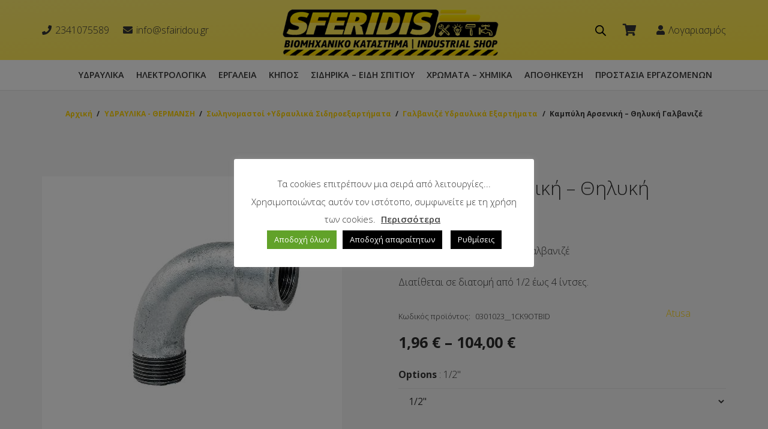

--- FILE ---
content_type: text/html; charset=UTF-8
request_url: https://sfairidou.gr/product/kampyli-arseniki-thilyki-galvanize/
body_size: 47908
content:
<!DOCTYPE HTML>
<html class="" lang="el">
<head>
<meta charset="UTF-8">
<meta name='robots' content='index, follow, max-image-preview:large, max-snippet:-1, max-video-preview:-1' />
<!-- This site is optimized with the Yoast SEO plugin v23.4 - https://yoast.com/wordpress/plugins/seo/ -->
<title>Καμπύλη Αρσενική - Θηλυκή Γαλβανιζέ - Χρώματα, ηλεκτρικά εργαλεία, υδραυλικά, ηλεκτρολογικό υλικό, Σφαιρίδου Ευλαμπία &amp; ΣΙΑ ΟΕ</title>
<link rel="canonical" href="https://sfairidou.gr/product/kampyli-arseniki-thilyki-galvanize/" />
<meta property="og:locale" content="el_GR" />
<meta property="og:type" content="article" />
<meta property="og:title" content="Καμπύλη Αρσενική - Θηλυκή Γαλβανιζέ - Χρώματα, ηλεκτρικά εργαλεία, υδραυλικά, ηλεκτρολογικό υλικό, Σφαιρίδου Ευλαμπία &amp; ΣΙΑ ΟΕ" />
<meta property="og:description" content="Καμπύλη Αρσενική - Θηλυκή  Γαλβανιζέ  Διατίθεται σε διατομή από 1/2 έως 4 ίντσες." />
<meta property="og:url" content="https://sfairidou.gr/product/kampyli-arseniki-thilyki-galvanize/" />
<meta property="og:site_name" content="Χρώματα, ηλεκτρικά εργαλεία, υδραυλικά, ηλεκτρολογικό υλικό, Σφαιρίδου Ευλαμπία &amp; ΣΙΑ ΟΕ" />
<meta property="article:publisher" content="https://www.facebook.com/Sferidis-Industrial-Shop-113036393542616/?ref=pages_you_manage" />
<meta property="article:modified_time" content="2025-05-06T06:25:03+00:00" />
<meta property="og:image" content="https://sfairidou.gr/wp-content/uploads/2021/12/0301023-1.jpg" />
<meta property="og:image:width" content="500" />
<meta property="og:image:height" content="500" />
<meta property="og:image:type" content="image/jpeg" />
<meta name="twitter:card" content="summary_large_image" />
<script type="application/ld+json" class="yoast-schema-graph">{"@context":"https://schema.org","@graph":[{"@type":["WebPage","ItemPage"],"@id":"https://sfairidou.gr/product/kampyli-arseniki-thilyki-galvanize/","url":"https://sfairidou.gr/product/kampyli-arseniki-thilyki-galvanize/","name":"Καμπύλη Αρσενική - Θηλυκή Γαλβανιζέ - Χρώματα, ηλεκτρικά εργαλεία, υδραυλικά, ηλεκτρολογικό υλικό, Σφαιρίδου Ευλαμπία &amp; ΣΙΑ ΟΕ","isPartOf":{"@id":"https://sfairidou.gr/#website"},"primaryImageOfPage":{"@id":"https://sfairidou.gr/product/kampyli-arseniki-thilyki-galvanize/#primaryimage"},"image":{"@id":"https://sfairidou.gr/product/kampyli-arseniki-thilyki-galvanize/#primaryimage"},"thumbnailUrl":"https://sfairidou.gr/wp-content/uploads/2021/12/0301023-1.jpg","datePublished":"2021-12-23T14:42:38+00:00","dateModified":"2025-05-06T06:25:03+00:00","breadcrumb":{"@id":"https://sfairidou.gr/product/kampyli-arseniki-thilyki-galvanize/#breadcrumb"},"inLanguage":"el","potentialAction":[{"@type":"ReadAction","target":["https://sfairidou.gr/product/kampyli-arseniki-thilyki-galvanize/"]}]},{"@type":"ImageObject","inLanguage":"el","@id":"https://sfairidou.gr/product/kampyli-arseniki-thilyki-galvanize/#primaryimage","url":"https://sfairidou.gr/wp-content/uploads/2021/12/0301023-1.jpg","contentUrl":"https://sfairidou.gr/wp-content/uploads/2021/12/0301023-1.jpg","width":500,"height":500},{"@type":"BreadcrumbList","@id":"https://sfairidou.gr/product/kampyli-arseniki-thilyki-galvanize/#breadcrumb","itemListElement":[{"@type":"ListItem","position":1,"name":"Αρχική","item":"https://sfairidou.gr/"},{"@type":"ListItem","position":2,"name":"Προϊόντα","item":"https://sfairidou.gr/shop/"},{"@type":"ListItem","position":3,"name":"Καμπύλη Αρσενική &#8211; Θηλυκή Γαλβανιζέ"}]},{"@type":"WebSite","@id":"https://sfairidou.gr/#website","url":"https://sfairidou.gr/","name":"Χρώματα, ηλεκτρικά εργαλεία, υδραυλικά, ηλεκτρολογικό υλικό, Σφαιρίδου Ευλαμπία &amp; ΣΙΑ ΟΕ","description":"","publisher":{"@id":"https://sfairidou.gr/#organization"},"potentialAction":[{"@type":"SearchAction","target":{"@type":"EntryPoint","urlTemplate":"https://sfairidou.gr/?s={search_term_string}"},"query-input":{"@type":"PropertyValueSpecification","valueRequired":true,"valueName":"search_term_string"}}],"inLanguage":"el"},{"@type":"Organization","@id":"https://sfairidou.gr/#organization","name":"ΣΦΑΙΡΙΔΟΥ ΒΙΟΜΗΧΑΝΙΚΟ ΚΑΤΑΣΤΗΜΑ","url":"https://sfairidou.gr/","logo":{"@type":"ImageObject","inLanguage":"el","@id":"https://sfairidou.gr/#/schema/logo/image/","url":"https://sfairidou.gr/wp-content/uploads/2021/10/logo.png","contentUrl":"https://sfairidou.gr/wp-content/uploads/2021/10/logo.png","width":541,"height":143,"caption":"ΣΦΑΙΡΙΔΟΥ ΒΙΟΜΗΧΑΝΙΚΟ ΚΑΤΑΣΤΗΜΑ"},"image":{"@id":"https://sfairidou.gr/#/schema/logo/image/"},"sameAs":["https://www.facebook.com/Sferidis-Industrial-Shop-113036393542616/?ref=pages_you_manage","https://www.instagram.com/sferidis_industrial_shop/"]}]}</script>
<!-- / Yoast SEO plugin. -->
<link rel='dns-prefetch' href='//fonts.googleapis.com' />
<link rel="alternate" type="application/rss+xml" title="Ροή RSS &raquo; Χρώματα, ηλεκτρικά εργαλεία, υδραυλικά, ηλεκτρολογικό υλικό, Σφαιρίδου Ευλαμπία &amp; ΣΙΑ ΟΕ" href="https://sfairidou.gr/feed/" />
<link rel="alternate" type="application/rss+xml" title="Ροή Σχολίων &raquo; Χρώματα, ηλεκτρικά εργαλεία, υδραυλικά, ηλεκτρολογικό υλικό, Σφαιρίδου Ευλαμπία &amp; ΣΙΑ ΟΕ" href="https://sfairidou.gr/comments/feed/" />
<meta name="viewport" content="width=device-width, initial-scale=1"><meta name="SKYPE_TOOLBAR" content="SKYPE_TOOLBAR_PARSER_COMPATIBLE"><meta name="theme-color" content="#f6f6f6"><meta property="og:title" content="Καμπύλη Αρσενική &#8211; Θηλυκή  Γαλβανιζέ"><meta property="og:type" content="product"><meta property="og:url" content="https://sfairidou.gr/product/kampyli-arseniki-thilyki-galvanize/"><meta property="og:image" itemprop="image" content="https://sfairidou.gr/wp-content/uploads/2021/12/0301023-1.jpg"><meta property="og:description" content="Καμπύλη Αρσενική - Θηλυκή  Γαλβανιζέ
Διατίθεται σε διατομή από 1/2 έως 4 ίντσες."><!-- <link rel='stylesheet' id='wp-block-library-css' href='https://sfairidou.gr/wp-includes/css/dist/block-library/style.min.css?ver=6.6.2' type='text/css' media='all' /> -->
<link rel="stylesheet" type="text/css" href="//sfairidou.gr/wp-content/cache/wpfc-minified/qtr3t42r/bnf6l.css" media="all"/>
<style id='classic-theme-styles-inline-css' type='text/css'>
/*! This file is auto-generated */
.wp-block-button__link{color:#fff;background-color:#32373c;border-radius:9999px;box-shadow:none;text-decoration:none;padding:calc(.667em + 2px) calc(1.333em + 2px);font-size:1.125em}.wp-block-file__button{background:#32373c;color:#fff;text-decoration:none}
</style>
<style id='global-styles-inline-css' type='text/css'>
:root{--wp--preset--aspect-ratio--square: 1;--wp--preset--aspect-ratio--4-3: 4/3;--wp--preset--aspect-ratio--3-4: 3/4;--wp--preset--aspect-ratio--3-2: 3/2;--wp--preset--aspect-ratio--2-3: 2/3;--wp--preset--aspect-ratio--16-9: 16/9;--wp--preset--aspect-ratio--9-16: 9/16;--wp--preset--color--black: #000000;--wp--preset--color--cyan-bluish-gray: #abb8c3;--wp--preset--color--white: #ffffff;--wp--preset--color--pale-pink: #f78da7;--wp--preset--color--vivid-red: #cf2e2e;--wp--preset--color--luminous-vivid-orange: #ff6900;--wp--preset--color--luminous-vivid-amber: #fcb900;--wp--preset--color--light-green-cyan: #7bdcb5;--wp--preset--color--vivid-green-cyan: #00d084;--wp--preset--color--pale-cyan-blue: #8ed1fc;--wp--preset--color--vivid-cyan-blue: #0693e3;--wp--preset--color--vivid-purple: #9b51e0;--wp--preset--gradient--vivid-cyan-blue-to-vivid-purple: linear-gradient(135deg,rgba(6,147,227,1) 0%,rgb(155,81,224) 100%);--wp--preset--gradient--light-green-cyan-to-vivid-green-cyan: linear-gradient(135deg,rgb(122,220,180) 0%,rgb(0,208,130) 100%);--wp--preset--gradient--luminous-vivid-amber-to-luminous-vivid-orange: linear-gradient(135deg,rgba(252,185,0,1) 0%,rgba(255,105,0,1) 100%);--wp--preset--gradient--luminous-vivid-orange-to-vivid-red: linear-gradient(135deg,rgba(255,105,0,1) 0%,rgb(207,46,46) 100%);--wp--preset--gradient--very-light-gray-to-cyan-bluish-gray: linear-gradient(135deg,rgb(238,238,238) 0%,rgb(169,184,195) 100%);--wp--preset--gradient--cool-to-warm-spectrum: linear-gradient(135deg,rgb(74,234,220) 0%,rgb(151,120,209) 20%,rgb(207,42,186) 40%,rgb(238,44,130) 60%,rgb(251,105,98) 80%,rgb(254,248,76) 100%);--wp--preset--gradient--blush-light-purple: linear-gradient(135deg,rgb(255,206,236) 0%,rgb(152,150,240) 100%);--wp--preset--gradient--blush-bordeaux: linear-gradient(135deg,rgb(254,205,165) 0%,rgb(254,45,45) 50%,rgb(107,0,62) 100%);--wp--preset--gradient--luminous-dusk: linear-gradient(135deg,rgb(255,203,112) 0%,rgb(199,81,192) 50%,rgb(65,88,208) 100%);--wp--preset--gradient--pale-ocean: linear-gradient(135deg,rgb(255,245,203) 0%,rgb(182,227,212) 50%,rgb(51,167,181) 100%);--wp--preset--gradient--electric-grass: linear-gradient(135deg,rgb(202,248,128) 0%,rgb(113,206,126) 100%);--wp--preset--gradient--midnight: linear-gradient(135deg,rgb(2,3,129) 0%,rgb(40,116,252) 100%);--wp--preset--font-size--small: 13px;--wp--preset--font-size--medium: 20px;--wp--preset--font-size--large: 36px;--wp--preset--font-size--x-large: 42px;--wp--preset--spacing--20: 0.44rem;--wp--preset--spacing--30: 0.67rem;--wp--preset--spacing--40: 1rem;--wp--preset--spacing--50: 1.5rem;--wp--preset--spacing--60: 2.25rem;--wp--preset--spacing--70: 3.38rem;--wp--preset--spacing--80: 5.06rem;--wp--preset--shadow--natural: 6px 6px 9px rgba(0, 0, 0, 0.2);--wp--preset--shadow--deep: 12px 12px 50px rgba(0, 0, 0, 0.4);--wp--preset--shadow--sharp: 6px 6px 0px rgba(0, 0, 0, 0.2);--wp--preset--shadow--outlined: 6px 6px 0px -3px rgba(255, 255, 255, 1), 6px 6px rgba(0, 0, 0, 1);--wp--preset--shadow--crisp: 6px 6px 0px rgba(0, 0, 0, 1);}:where(.is-layout-flex){gap: 0.5em;}:where(.is-layout-grid){gap: 0.5em;}body .is-layout-flex{display: flex;}.is-layout-flex{flex-wrap: wrap;align-items: center;}.is-layout-flex > :is(*, div){margin: 0;}body .is-layout-grid{display: grid;}.is-layout-grid > :is(*, div){margin: 0;}:where(.wp-block-columns.is-layout-flex){gap: 2em;}:where(.wp-block-columns.is-layout-grid){gap: 2em;}:where(.wp-block-post-template.is-layout-flex){gap: 1.25em;}:where(.wp-block-post-template.is-layout-grid){gap: 1.25em;}.has-black-color{color: var(--wp--preset--color--black) !important;}.has-cyan-bluish-gray-color{color: var(--wp--preset--color--cyan-bluish-gray) !important;}.has-white-color{color: var(--wp--preset--color--white) !important;}.has-pale-pink-color{color: var(--wp--preset--color--pale-pink) !important;}.has-vivid-red-color{color: var(--wp--preset--color--vivid-red) !important;}.has-luminous-vivid-orange-color{color: var(--wp--preset--color--luminous-vivid-orange) !important;}.has-luminous-vivid-amber-color{color: var(--wp--preset--color--luminous-vivid-amber) !important;}.has-light-green-cyan-color{color: var(--wp--preset--color--light-green-cyan) !important;}.has-vivid-green-cyan-color{color: var(--wp--preset--color--vivid-green-cyan) !important;}.has-pale-cyan-blue-color{color: var(--wp--preset--color--pale-cyan-blue) !important;}.has-vivid-cyan-blue-color{color: var(--wp--preset--color--vivid-cyan-blue) !important;}.has-vivid-purple-color{color: var(--wp--preset--color--vivid-purple) !important;}.has-black-background-color{background-color: var(--wp--preset--color--black) !important;}.has-cyan-bluish-gray-background-color{background-color: var(--wp--preset--color--cyan-bluish-gray) !important;}.has-white-background-color{background-color: var(--wp--preset--color--white) !important;}.has-pale-pink-background-color{background-color: var(--wp--preset--color--pale-pink) !important;}.has-vivid-red-background-color{background-color: var(--wp--preset--color--vivid-red) !important;}.has-luminous-vivid-orange-background-color{background-color: var(--wp--preset--color--luminous-vivid-orange) !important;}.has-luminous-vivid-amber-background-color{background-color: var(--wp--preset--color--luminous-vivid-amber) !important;}.has-light-green-cyan-background-color{background-color: var(--wp--preset--color--light-green-cyan) !important;}.has-vivid-green-cyan-background-color{background-color: var(--wp--preset--color--vivid-green-cyan) !important;}.has-pale-cyan-blue-background-color{background-color: var(--wp--preset--color--pale-cyan-blue) !important;}.has-vivid-cyan-blue-background-color{background-color: var(--wp--preset--color--vivid-cyan-blue) !important;}.has-vivid-purple-background-color{background-color: var(--wp--preset--color--vivid-purple) !important;}.has-black-border-color{border-color: var(--wp--preset--color--black) !important;}.has-cyan-bluish-gray-border-color{border-color: var(--wp--preset--color--cyan-bluish-gray) !important;}.has-white-border-color{border-color: var(--wp--preset--color--white) !important;}.has-pale-pink-border-color{border-color: var(--wp--preset--color--pale-pink) !important;}.has-vivid-red-border-color{border-color: var(--wp--preset--color--vivid-red) !important;}.has-luminous-vivid-orange-border-color{border-color: var(--wp--preset--color--luminous-vivid-orange) !important;}.has-luminous-vivid-amber-border-color{border-color: var(--wp--preset--color--luminous-vivid-amber) !important;}.has-light-green-cyan-border-color{border-color: var(--wp--preset--color--light-green-cyan) !important;}.has-vivid-green-cyan-border-color{border-color: var(--wp--preset--color--vivid-green-cyan) !important;}.has-pale-cyan-blue-border-color{border-color: var(--wp--preset--color--pale-cyan-blue) !important;}.has-vivid-cyan-blue-border-color{border-color: var(--wp--preset--color--vivid-cyan-blue) !important;}.has-vivid-purple-border-color{border-color: var(--wp--preset--color--vivid-purple) !important;}.has-vivid-cyan-blue-to-vivid-purple-gradient-background{background: var(--wp--preset--gradient--vivid-cyan-blue-to-vivid-purple) !important;}.has-light-green-cyan-to-vivid-green-cyan-gradient-background{background: var(--wp--preset--gradient--light-green-cyan-to-vivid-green-cyan) !important;}.has-luminous-vivid-amber-to-luminous-vivid-orange-gradient-background{background: var(--wp--preset--gradient--luminous-vivid-amber-to-luminous-vivid-orange) !important;}.has-luminous-vivid-orange-to-vivid-red-gradient-background{background: var(--wp--preset--gradient--luminous-vivid-orange-to-vivid-red) !important;}.has-very-light-gray-to-cyan-bluish-gray-gradient-background{background: var(--wp--preset--gradient--very-light-gray-to-cyan-bluish-gray) !important;}.has-cool-to-warm-spectrum-gradient-background{background: var(--wp--preset--gradient--cool-to-warm-spectrum) !important;}.has-blush-light-purple-gradient-background{background: var(--wp--preset--gradient--blush-light-purple) !important;}.has-blush-bordeaux-gradient-background{background: var(--wp--preset--gradient--blush-bordeaux) !important;}.has-luminous-dusk-gradient-background{background: var(--wp--preset--gradient--luminous-dusk) !important;}.has-pale-ocean-gradient-background{background: var(--wp--preset--gradient--pale-ocean) !important;}.has-electric-grass-gradient-background{background: var(--wp--preset--gradient--electric-grass) !important;}.has-midnight-gradient-background{background: var(--wp--preset--gradient--midnight) !important;}.has-small-font-size{font-size: var(--wp--preset--font-size--small) !important;}.has-medium-font-size{font-size: var(--wp--preset--font-size--medium) !important;}.has-large-font-size{font-size: var(--wp--preset--font-size--large) !important;}.has-x-large-font-size{font-size: var(--wp--preset--font-size--x-large) !important;}
:where(.wp-block-post-template.is-layout-flex){gap: 1.25em;}:where(.wp-block-post-template.is-layout-grid){gap: 1.25em;}
:where(.wp-block-columns.is-layout-flex){gap: 2em;}:where(.wp-block-columns.is-layout-grid){gap: 2em;}
:root :where(.wp-block-pullquote){font-size: 1.5em;line-height: 1.6;}
</style>
<!-- <link rel='stylesheet' id='contact-form-7-css' href='https://sfairidou.gr/wp-content/plugins/contact-form-7/includes/css/styles.css?ver=6.0.6' type='text/css' media='all' /> -->
<link rel="stylesheet" type="text/css" href="//sfairidou.gr/wp-content/cache/wpfc-minified/kz5j4m1t/bnf6l.css" media="all"/>
<style id='contact-form-7-inline-css' type='text/css'>
.wpcf7 .wpcf7-recaptcha iframe {margin-bottom: 0;}.wpcf7 .wpcf7-recaptcha[data-align="center"] > div {margin: 0 auto;}.wpcf7 .wpcf7-recaptcha[data-align="right"] > div {margin: 0 0 0 auto;}
</style>
<!-- <link rel='stylesheet' id='cookie-law-info-css' href='https://sfairidou.gr/wp-content/plugins/cookie-law-info/legacy/public/css/cookie-law-info-public.css?ver=3.2.6' type='text/css' media='all' /> -->
<!-- <link rel='stylesheet' id='cookie-law-info-gdpr-css' href='https://sfairidou.gr/wp-content/plugins/cookie-law-info/legacy/public/css/cookie-law-info-gdpr.css?ver=3.2.6' type='text/css' media='all' /> -->
<!-- <link rel='stylesheet' id='rs-plugin-settings-css' href='https://sfairidou.gr/wp-content/plugins/revslider/public/assets/css/settings.css?ver=5.4.8' type='text/css' media='all' /> -->
<link rel="stylesheet" type="text/css" href="//sfairidou.gr/wp-content/cache/wpfc-minified/3pfvnvi/bnf6l.css" media="all"/>
<style id='rs-plugin-settings-inline-css' type='text/css'>
#rs-demo-id {}
</style>
<!-- <link rel='stylesheet' id='wcva-frontend-css' href='https://sfairidou.gr/wp-content/plugins/woocommerce-colororimage-variation-select/css/front-end.css?ver=6.6.2' type='text/css' media='all' /> -->
<!-- <link rel='stylesheet' id='wcva-shop-frontend-css' href='https://sfairidou.gr/wp-content/plugins/woocommerce-colororimage-variation-select/css/shop-frontend.css?ver=6.6.2' type='text/css' media='all' /> -->
<!-- <link rel='stylesheet' id='wcva-slick-css' href='https://sfairidou.gr/wp-content/plugins/woocommerce-colororimage-variation-select/css/slick.css?ver=6.6.2' type='text/css' media='all' /> -->
<!-- <link rel='stylesheet' id='photoswipe-css' href='https://sfairidou.gr/wp-content/plugins/woocommerce/assets/css/photoswipe/photoswipe.min.css?ver=8.8.5' type='text/css' media='all' /> -->
<!-- <link rel='stylesheet' id='photoswipe-default-skin-css' href='https://sfairidou.gr/wp-content/plugins/woocommerce/assets/css/photoswipe/default-skin/default-skin.min.css?ver=8.8.5' type='text/css' media='all' /> -->
<link rel="stylesheet" type="text/css" href="//sfairidou.gr/wp-content/cache/wpfc-minified/e305t9p2/bnh2i.css" media="all"/>
<style id='woocommerce-inline-inline-css' type='text/css'>
.woocommerce form .form-row .required { visibility: visible; }
</style>
<!-- <link rel='stylesheet' id='yith_ywcm-css' href='https://sfairidou.gr/wp-content/plugins/yith-woocommerce-cart-messages-premium/assets/css/style.css?ver=1.7.0' type='text/css' media='all' /> -->
<link rel="stylesheet" type="text/css" href="//sfairidou.gr/wp-content/cache/wpfc-minified/87eoek5d/bnfr9.css" media="all"/>
<style id='yith_ywcm-inline-css' type='text/css'>
.yith-cart-message-layout2{
background-color:#e4f2fc;
border-color:#cedde9;
color:#353535
}
.yith-cart-message-layout2 .icon-wrapper{
background-color: #0066b4;
}
.yith-cart-message-layout2 .icon-wrapper:before{
background-image:url('https://sfairidou.gr/wp-content/plugins/yith-woocommerce-cart-messages-premium/assets/images/cart-notice-2.png');
}
.yith-cart-message-layout2 .content .button, .yith-cart-message-layout2 .content .button:hover{
background-color: #0066b4;
color:#fff;
}
.yith-cart-message-layout2 .content .button:hover{
background-color: #044a80;
}
.yith-cart-message-layout3{
background-color:#fff;
border-color:#e3e3e3;
color:#353535
}
.yith-cart-message-layout3 .icon-wrapper:before{
background-image:url('https://sfairidou.gr/wp-content/plugins/yith-woocommerce-cart-messages-premium/assets/images/cart-notice-3.png');
}
.yith-cart-message-layout3 .content .button, .yith-cart-message-layout3 .content .button:hover{
background-color: #00b7de;
color:#fff;
}
.yith-cart-message-layout3 .content .button:hover{
background-color: #0594b2;
}
.yith-cart-message-layout4{
background-color:#ffffe8;
border-color:#ffdd81;
color:#353535
}
.yith-cart-message-layout4 .icon-wrapper:before{
background-image:url('https://sfairidou.gr/wp-content/plugins/yith-woocommerce-cart-messages-premium/assets/images/cart-notice-4.png');
}
.yith-cart-message-layout4 .content .button, .yith-cart-message-layout4 .content .button:hover{
background-color: #ff7e00;
color:#fff;
box-shadow: 0px 2px 0px #bb5c00;
}
.yith-cart-message-layout4 .content .button:hover{
background-color: #bb5c00;
}
.yith-cart-message-layout5{
background-color:#5f5f5f;
color:#fff
}
.yith-cart-message-layout5 .icon-wrapper:before{
background-image:url('https://sfairidou.gr/wp-content/plugins/yith-woocommerce-cart-messages-premium/assets/images/cart-notice-5.png');
}
.yith-cart-message-layout5 .content .button, .yith-cart-message-layout5 .content .button:hover{
background-color: #f1c40f;
color:#353535;
}
.yith-cart-message-layout5 .content .button:hover{
background-color: #e2b70b;
}
.yith-cart-message-layout6{
background-color:#ff7e00;
color:#fff
}
.yith-cart-message-layout6 .icon-wrapper:before{
background-image:url('https://sfairidou.gr/wp-content/plugins/yith-woocommerce-cart-messages-premium/assets/images/cart-notice-6.png');
}
.yith-cart-message-layout6 .content .button, .yith-cart-message-layout6 .content .button:hover{
background-color: #ffea34;
color:#353535;
}
.yith-cart-message-layout6 .content .button:hover{
background-color: #ead730;
}
</style>
<!-- <link rel='stylesheet' id='dgwt-wcas-style-css' href='https://sfairidou.gr/wp-content/plugins/ajax-search-for-woocommerce/assets/css/style.min.css?ver=1.28.1' type='text/css' media='all' /> -->
<link rel="stylesheet" type="text/css" href="//sfairidou.gr/wp-content/cache/wpfc-minified/1fc5vjrl/bnf6l.css" media="all"/>
<link rel='stylesheet' id='us-fonts-css' href='https://fonts.googleapis.com/css?family=Open+Sans%3A300%2C400%2C600%2C700&#038;display=swap&#038;ver=6.6.2' type='text/css' media='all' />
<!-- <link rel='stylesheet' id='us-style-css' href='https://sfairidou.gr/wp-content/themes/softways/css/style.min.css?ver=7.6.1' type='text/css' media='all' /> -->
<!-- <link rel='stylesheet' id='us-gravityforms-css' href='https://sfairidou.gr/wp-content/themes/softways/common/css/plugins/gravityforms.min.css?ver=7.6.1' type='text/css' media='all' /> -->
<!-- <link rel='stylesheet' id='us-woocommerce-css' href='https://sfairidou.gr/wp-content/themes/softways/common/css/plugins/woocommerce.min.css?ver=7.6.1' type='text/css' media='all' /> -->
<!-- <link rel='stylesheet' id='us-responsive-css' href='https://sfairidou.gr/wp-content/themes/softways/common/css/responsive.min.css?ver=7.6.1' type='text/css' media='all' /> -->
<!-- <link rel='stylesheet' id='theme-style-css' href='https://sfairidou.gr/wp-content/themes/softways-child/style.css?ver=7.6.1' type='text/css' media='all' /> -->
<!-- <link rel='stylesheet' id='prdctfltr-css' href='https://sfairidou.gr/wp-content/plugins/prdctfltr/includes/css/style.min.css?ver=7.3.3' type='text/css' media='all' /> -->
<link rel="stylesheet" type="text/css" href="//sfairidou.gr/wp-content/cache/wpfc-minified/e5g2x3ky/bnf6l.css" media="all"/>
<script type="text/template" id="tmpl-variation-template">
<div class="woocommerce-variation-description">{{{ data.variation.variation_description }}}</div>
<div class="woocommerce-variation-price">{{{ data.variation.price_html }}}</div>
<div class="woocommerce-variation-availability">{{{ data.variation.availability_html }}}</div>
</script>
<script type="text/template" id="tmpl-unavailable-variation-template">
<p>Λυπούμαστε, αυτό το προϊόν δεν είναι διαθέσιμο. Παρακαλούμε, επιλέξτε έναν διαφορετικό συνδυασμό.</p>
</script>
<script type="text/javascript" src="https://sfairidou.gr/wp-includes/js/jquery/jquery.min.js?ver=3.7.1" id="jquery-core-js"></script>
<script type="text/javascript" id="cookie-law-info-js-extra">
/* <![CDATA[ */
var Cli_Data = {"nn_cookie_ids":[],"cookielist":[],"non_necessary_cookies":[],"ccpaEnabled":"","ccpaRegionBased":"","ccpaBarEnabled":"1","strictlyEnabled":["necessary","obligatoire"],"ccpaType":"gdpr","js_blocking":"1","custom_integration":"","triggerDomRefresh":"","secure_cookies":""};
var cli_cookiebar_settings = {"animate_speed_hide":"500","animate_speed_show":"500","background":"#FFF","border":"#b1a6a6c2","border_on":"","button_1_button_colour":"#61a229","button_1_button_hover":"#4e8221","button_1_link_colour":"#fff","button_1_as_button":"1","button_1_new_win":"","button_2_button_colour":"#333","button_2_button_hover":"#292929","button_2_link_colour":"#444","button_2_as_button":"","button_2_hidebar":"1","button_3_button_colour":"#000000","button_3_button_hover":"#000000","button_3_link_colour":"#fff","button_3_as_button":"1","button_3_new_win":"","button_4_button_colour":"#000","button_4_button_hover":"#000000","button_4_link_colour":"#ffffff","button_4_as_button":"1","button_7_button_colour":"#61a229","button_7_button_hover":"#4e8221","button_7_link_colour":"#fff","button_7_as_button":"1","button_7_new_win":"","font_family":"inherit","header_fix":"","notify_animate_hide":"1","notify_animate_show":"","notify_div_id":"#cookie-law-info-bar","notify_position_horizontal":"right","notify_position_vertical":"bottom","scroll_close":"","scroll_close_reload":"","accept_close_reload":"","reject_close_reload":"","showagain_tab":"","showagain_background":"#fff","showagain_border":"#000","showagain_div_id":"#cookie-law-info-again","showagain_x_position":"100px","text":"#333333","show_once_yn":"","show_once":"10000","logging_on":"","as_popup":"","popup_overlay":"1","bar_heading_text":"","cookie_bar_as":"popup","popup_showagain_position":"bottom-left","widget_position":"left"};
var log_object = {"ajax_url":"https:\/\/sfairidou.gr\/wp-admin\/admin-ajax.php"};
/* ]]> */
</script>
<script type="text/javascript" src="https://sfairidou.gr/wp-content/plugins/cookie-law-info/legacy/public/js/cookie-law-info-public.js?ver=3.2.6" id="cookie-law-info-js"></script>
<script type="text/javascript" src="https://sfairidou.gr/wp-content/plugins/revslider/public/assets/js/jquery.themepunch.tools.min.js?ver=5.4.8" id="tp-tools-js"></script>
<script type="text/javascript" src="https://sfairidou.gr/wp-content/plugins/revslider/public/assets/js/jquery.themepunch.revolution.min.js?ver=5.4.8" id="revmin-js"></script>
<script type="text/javascript" src="https://sfairidou.gr/wp-content/plugins/woocommerce-colororimage-variation-select/js/slick.js?ver=6.6.2" id="wcva-slick-js"></script>
<script type="text/javascript" id="wcva-shop-frontend-js-extra">
/* <![CDATA[ */
var wcva_shop = {"left_icon":"https:\/\/sfairidou.gr\/wp-content\/plugins\/woocommerce-colororimage-variation-select\/images\/left-arrow.png","right_icon":"https:\/\/sfairidou.gr\/wp-content\/plugins\/woocommerce-colororimage-variation-select\/images\/right-arrow.png","enable_slider":"yes","slider_no":"4","hover_swap":"no"};
/* ]]> */
</script>
<script type="text/javascript" src="https://sfairidou.gr/wp-content/plugins/woocommerce-colororimage-variation-select/js/shop-frontend.js?ver=6.6.2" id="wcva-shop-frontend-js"></script>
<script type="text/javascript" src="https://sfairidou.gr/wp-content/plugins/woocommerce/assets/js/jquery-blockui/jquery.blockUI.min.js?ver=2.7.0-wc.8.8.5" id="jquery-blockui-js" defer="defer" data-wp-strategy="defer"></script>
<script type="text/javascript" id="wc-add-to-cart-js-extra">
/* <![CDATA[ */
var wc_add_to_cart_params = {"ajax_url":"\/wp-admin\/admin-ajax.php","wc_ajax_url":"\/?wc-ajax=%%endpoint%%","i18n_view_cart":"\u039a\u03b1\u03bb\u03ac\u03b8\u03b9","cart_url":"https:\/\/sfairidou.gr\/cart\/","is_cart":"","cart_redirect_after_add":"no"};
/* ]]> */
</script>
<script type="text/javascript" src="https://sfairidou.gr/wp-content/plugins/woocommerce/assets/js/frontend/add-to-cart.min.js?ver=8.8.5" id="wc-add-to-cart-js" defer="defer" data-wp-strategy="defer"></script>
<script type="text/javascript" src="https://sfairidou.gr/wp-content/plugins/woocommerce/assets/js/zoom/jquery.zoom.min.js?ver=1.7.21-wc.8.8.5" id="zoom-js" defer="defer" data-wp-strategy="defer"></script>
<script type="text/javascript" src="https://sfairidou.gr/wp-content/plugins/woocommerce/assets/js/photoswipe/photoswipe.min.js?ver=4.1.1-wc.8.8.5" id="photoswipe-js" defer="defer" data-wp-strategy="defer"></script>
<script type="text/javascript" src="https://sfairidou.gr/wp-content/plugins/woocommerce/assets/js/photoswipe/photoswipe-ui-default.min.js?ver=4.1.1-wc.8.8.5" id="photoswipe-ui-default-js" defer="defer" data-wp-strategy="defer"></script>
<script type="text/javascript" id="wc-single-product-js-extra">
/* <![CDATA[ */
var wc_single_product_params = {"i18n_required_rating_text":"\u03a0\u03b1\u03c1\u03b1\u03ba\u03b1\u03bb\u03bf\u03cd\u03bc\u03b5, \u03b5\u03c0\u03b9\u03bb\u03ad\u03be\u03c4\u03b5 \u03bc\u03af\u03b1 \u03b2\u03b1\u03b8\u03bc\u03bf\u03bb\u03bf\u03b3\u03af\u03b1","review_rating_required":"yes","flexslider":{"rtl":false,"animation":"slide","smoothHeight":true,"directionNav":false,"controlNav":"thumbnails","slideshow":false,"animationSpeed":500,"animationLoop":false,"allowOneSlide":false},"zoom_enabled":"1","zoom_options":[],"photoswipe_enabled":"1","photoswipe_options":{"shareEl":false,"closeOnScroll":false,"history":false,"hideAnimationDuration":0,"showAnimationDuration":0},"flexslider_enabled":""};
/* ]]> */
</script>
<script type="text/javascript" src="https://sfairidou.gr/wp-content/plugins/woocommerce/assets/js/frontend/single-product.min.js?ver=8.8.5" id="wc-single-product-js" defer="defer" data-wp-strategy="defer"></script>
<script type="text/javascript" src="https://sfairidou.gr/wp-content/plugins/woocommerce/assets/js/js-cookie/js.cookie.min.js?ver=2.1.4-wc.8.8.5" id="js-cookie-js" defer="defer" data-wp-strategy="defer"></script>
<script type="text/javascript" id="woocommerce-js-extra">
/* <![CDATA[ */
var woocommerce_params = {"ajax_url":"\/wp-admin\/admin-ajax.php","wc_ajax_url":"\/?wc-ajax=%%endpoint%%"};
/* ]]> */
</script>
<script type="text/javascript" src="https://sfairidou.gr/wp-content/plugins/woocommerce/assets/js/frontend/woocommerce.min.js?ver=8.8.5" id="woocommerce-js" defer="defer" data-wp-strategy="defer"></script>
<link rel="https://api.w.org/" href="https://sfairidou.gr/wp-json/" /><link rel="alternate" title="JSON" type="application/json" href="https://sfairidou.gr/wp-json/wp/v2/product/3362" /><link rel="EditURI" type="application/rsd+xml" title="RSD" href="https://sfairidou.gr/xmlrpc.php?rsd" />
<meta name="generator" content="WordPress 6.6.2" />
<meta name="generator" content="WooCommerce 8.8.5" />
<link rel='shortlink' href='https://sfairidou.gr/?p=3362' />
<link rel="alternate" title="oEmbed (JSON)" type="application/json+oembed" href="https://sfairidou.gr/wp-json/oembed/1.0/embed?url=https%3A%2F%2Fsfairidou.gr%2Fproduct%2Fkampyli-arseniki-thilyki-galvanize%2F" />
<link rel="alternate" title="oEmbed (XML)" type="text/xml+oembed" href="https://sfairidou.gr/wp-json/oembed/1.0/embed?url=https%3A%2F%2Fsfairidou.gr%2Fproduct%2Fkampyli-arseniki-thilyki-galvanize%2F&#038;format=xml" />
<!-- Google tag (gtag.js) -->
<script type="text/plain" data-cli-class="cli-blocker-script"  data-cli-script-type="non-necessary" data-cli-block="true"  data-cli-element-position="head" async src="https://www.googletagmanager.com/gtag/js?id=G-8X6H5V3EVM"></script>
<script type="text/plain" data-cli-class="cli-blocker-script"  data-cli-script-type="non-necessary" data-cli-block="true"  data-cli-element-position="head">
window.dataLayer = window.dataLayer || [];
function gtag(){dataLayer.push(arguments);}
gtag('js', new Date());
gtag('config', 'G-VQZ4GJD35V');
gtag('config', 'AW-707335303');
</script>
<!-- This website runs the Product Feed PRO for WooCommerce by AdTribes.io plugin - version 13.3.7 -->
<style>
.dgwt-wcas-ico-magnifier,.dgwt-wcas-ico-magnifier-handler{max-width:20px}.dgwt-wcas-search-wrapp{max-width:600px}.dgwt-wcas-style-pirx .dgwt-wcas-sf-wrapp{background-color:#fed200}		</style>
<script>
if ( !/Android|webOS|iPhone|iPad|iPod|BlackBerry|IEMobile|Opera Mini/i.test( navigator.userAgent ) ) {
var root = document.getElementsByTagName( 'html' )[ 0 ]
root.className += " no-touch";
}
</script>
<noscript><style>.woocommerce-product-gallery{ opacity: 1 !important; }</style></noscript>
<script  type="text/javascript">
!function(f,b,e,v,n,t,s){if(f.fbq)return;n=f.fbq=function(){n.callMethod?
n.callMethod.apply(n,arguments):n.queue.push(arguments)};if(!f._fbq)f._fbq=n;
n.push=n;n.loaded=!0;n.version='2.0';n.queue=[];t=b.createElement(e);t.async=!0;
t.src=v;s=b.getElementsByTagName(e)[0];s.parentNode.insertBefore(t,s)}(window,
document,'script','https://connect.facebook.net/en_US/fbevents.js');
</script>
<!-- WooCommerce Facebook Integration Begin -->
<script  type="text/javascript">
fbq('init', '1450103252405183', {}, {
"agent": "woocommerce-8.8.5-3.1.15"
});
fbq( 'track', 'PageView', {
"source": "woocommerce",
"version": "8.8.5",
"pluginVersion": "3.1.15"
} );
document.addEventListener( 'DOMContentLoaded', function() {
// Insert placeholder for events injected when a product is added to the cart through AJAX.
document.body.insertAdjacentHTML( 'beforeend', '<div class=\"wc-facebook-pixel-event-placeholder\"></div>' );
}, false );
</script>
<!-- WooCommerce Facebook Integration End -->
<meta name="generator" content="Powered by WPBakery Page Builder - drag and drop page builder for WordPress."/>
<meta name="generator" content="Powered by Slider Revolution 5.4.8 - responsive, Mobile-Friendly Slider Plugin for WordPress with comfortable drag and drop interface." />
<link rel="icon" href="https://sfairidou.gr/wp-content/uploads/2022/04/fav.png" sizes="32x32" />
<link rel="icon" href="https://sfairidou.gr/wp-content/uploads/2022/04/fav.png" sizes="192x192" />
<link rel="apple-touch-icon" href="https://sfairidou.gr/wp-content/uploads/2022/04/fav.png" />
<meta name="msapplication-TileImage" content="https://sfairidou.gr/wp-content/uploads/2022/04/fav.png" />
<meta name="generator" content="Product Filter for WooCommerce"/><script type="text/javascript">function setREVStartSize(e){									
try{ e.c=jQuery(e.c);var i=jQuery(window).width(),t=9999,r=0,n=0,l=0,f=0,s=0,h=0;
if(e.responsiveLevels&&(jQuery.each(e.responsiveLevels,function(e,f){f>i&&(t=r=f,l=e),i>f&&f>r&&(r=f,n=e)}),t>r&&(l=n)),f=e.gridheight[l]||e.gridheight[0]||e.gridheight,s=e.gridwidth[l]||e.gridwidth[0]||e.gridwidth,h=i/s,h=h>1?1:h,f=Math.round(h*f),"fullscreen"==e.sliderLayout){var u=(e.c.width(),jQuery(window).height());if(void 0!=e.fullScreenOffsetContainer){var c=e.fullScreenOffsetContainer.split(",");if (c) jQuery.each(c,function(e,i){u=jQuery(i).length>0?u-jQuery(i).outerHeight(!0):u}),e.fullScreenOffset.split("%").length>1&&void 0!=e.fullScreenOffset&&e.fullScreenOffset.length>0?u-=jQuery(window).height()*parseInt(e.fullScreenOffset,0)/100:void 0!=e.fullScreenOffset&&e.fullScreenOffset.length>0&&(u-=parseInt(e.fullScreenOffset,0))}f=u}else void 0!=e.minHeight&&f<e.minHeight&&(f=e.minHeight);e.c.closest(".rev_slider_wrapper").css({height:f})					
}catch(d){console.log("Failure at Presize of Slider:"+d)}						
};</script>
<noscript><style> .wpb_animate_when_almost_visible { opacity: 1; }</style></noscript>		<style id="us-theme-options-css">@font-face{font-display:block;font-style:normal;font-family:"fontawesome";font-weight:900;src:url("https://sfairidou.gr/wp-content/themes/softways/fonts/fa-solid-900.woff2") format("woff2"),url("https://sfairidou.gr/wp-content/themes/softways/fonts/fa-solid-900.woff") format("woff")}.fas,.fa{font-family:"fontawesome";font-weight:900}@font-face{font-display:block;font-style:normal;font-family:"fontawesome";font-weight:400;src:url("https://sfairidou.gr/wp-content/themes/softways/fonts/fa-regular-400.woff2") format("woff2"),url("https://sfairidou.gr/wp-content/themes/softways/fonts/fa-regular-400.woff") format("woff")}.far{font-family:"fontawesome";font-weight:400}@font-face{font-display:block;font-style:normal;font-family:"fontawesome";font-weight:300;src:url("https://sfairidou.gr/wp-content/themes/softways/fonts/fa-light-300.woff2") format("woff2"),url("https://sfairidou.gr/wp-content/themes/softways/fonts/fa-light-300.woff") format("woff")}.fal{font-family:"fontawesome";font-weight:300}@font-face{font-display:block;font-style:normal;font-family:"Font Awesome 5 Duotone";font-weight:900;src:url("https://sfairidou.gr/wp-content/themes/softways/fonts/fa-duotone-900.woff2") format("woff2"),url("https://sfairidou.gr/wp-content/themes/softways/fonts/fa-duotone-900.woff") format("woff")}.fad{font-family:"Font Awesome 5 Duotone";font-weight:900;position:relative}@font-face{font-display:block;font-style:normal;font-family:"Font Awesome 5 Brands";font-weight:400;src:url("https://sfairidou.gr/wp-content/themes/softways/fonts/fa-brands-400.woff2") format("woff2"),url("https://sfairidou.gr/wp-content/themes/softways/fonts/fa-brands-400.woff") format("woff")}.fab{font-family:"Font Awesome 5 Brands";font-weight:400}@font-face{font-display:block;font-style:normal;font-family:"Material Icons";font-weight:400;src:url("https://sfairidou.gr/wp-content/themes/softways/fonts/material-icons.woff2") format("woff2"),url("https://sfairidou.gr/wp-content/themes/softways/fonts/material-icons.woff") format("woff")}.material-icons{font-family:"Material Icons";font-weight:400;font-style:normal;letter-spacing:normal;text-transform:none;display:inline-block;white-space:nowrap;word-wrap:normal;direction:ltr;font-feature-settings:"liga";-moz-osx-font-smoothing:grayscale} .style_phone6-1>*{background-image:url(https://sfairidou.gr/wp-content/themes/softways/img/phone-6-black-real.png)} .style_phone6-2>*{background-image:url(https://sfairidou.gr/wp-content/themes/softways/img/phone-6-white-real.png)} .style_phone6-3>*{background-image:url(https://sfairidou.gr/wp-content/themes/softways/img/phone-6-black-flat.png)} .style_phone6-4>*{background-image:url(https://sfairidou.gr/wp-content/themes/softways/img/phone-6-white-flat.png)}.leaflet-default-icon-path{background-image:url(https://sfairidou.gr/wp-content/themes/softways/common/css/vendor/images/marker-icon.png)} html, .l-header .widget, .menu-item-object-us_page_block{font-family:'Open Sans', sans-serif;font-weight:300;font-size:16px;line-height:28px}h1{font-weight:300;font-size:3.0rem;line-height:1.2;letter-spacing:0;margin-bottom:1.5rem}h2{font-weight:400;font-size:2.0rem;line-height:1.2;letter-spacing:0;margin-bottom:1.5rem}h3{font-weight:400;font-size:1.7rem;line-height:1.2;letter-spacing:0;margin-bottom:1.5rem}.woocommerce-Reviews-title,.widgettitle, .comment-reply-title, h4{font-weight:400;font-size:1.5rem;line-height:1.2;letter-spacing:0;margin-bottom:1.5rem}h5{font-weight:400;font-size:1.4rem;line-height:1.2;letter-spacing:0;margin-bottom:1.5rem}h6{font-weight:400;font-size:1.3rem;line-height:1.2;letter-spacing:0;margin-bottom:1.5rem}@media (max-width:767px){html{font-size:16px;line-height:28px} h1{font-size:3.0rem} h1.vc_custom_heading:not([class*="us_custom_"]){font-size:3.0rem!important} h2{font-size:2.0rem} h2.vc_custom_heading:not([class*="us_custom_"]){font-size:2.0rem!important} h3{font-size:1.7rem} h3.vc_custom_heading:not([class*="us_custom_"]){font-size:1.7rem!important} h4, .woocommerce-Reviews-title, .widgettitle, .comment-reply-title{font-size:1.5rem} h4.vc_custom_heading:not([class*="us_custom_"]){font-size:1.5rem!important} h5{font-size:1.4rem} h5.vc_custom_heading:not([class*="us_custom_"]){font-size:1.4rem!important} h6{font-size:1.3rem} h6.vc_custom_heading:not([class*="us_custom_"]){font-size:1.3rem!important}}body{background:#f2f1f0} body, .l-header.pos_fixed{min-width:1300px} .l-canvas.type_boxed, .l-canvas.type_boxed .l-subheader, .l-canvas.type_boxed~.l-footer{max-width:1300px} .l-subheader-h, .l-section-h, .l-main .aligncenter, .w-tabs-section-content-h{max-width:1140px} .post-password-form{max-width:calc(1140px + 5rem)}@media screen and (max-width:1220px){.l-main .aligncenter{max-width:calc(100vw - 5rem)}}@media screen and (min-width:1220px){.l-main .alignfull{margin-left:calc(570px - 50vw);margin-right:calc(570px - 50vw)}}.wpb_text_column:not(:last-child){margin-bottom:1.5rem}@media (max-width:767px){.l-canvas{overflow:hidden} .g-cols.reversed{flex-direction:column-reverse} .g-cols>div:not([class*=" vc_col-"]){width:100%;margin:0 0 1.5rem} .g-cols.type_boxes>div, .g-cols.reversed>div:first-child, .g-cols:not(.reversed)>div:last-child, .g-cols>div.has-fill{margin-bottom:0} .g-cols.type_default>.wpb_column.stretched{margin-left:-1rem;margin-right:-1rem;width:auto} .g-cols.type_boxes>.wpb_column.stretched{margin-left:-2.5rem;margin-right:-2.5rem;width:auto} .align_center_xs, .align_center_xs .w-socials{text-align:center} .align_center_xs .w-hwrapper>*{margin:0.5rem 0;width:100%}} @media (min-width:768px){.l-section.for_sidebar.at_left>div>.g-cols{flex-direction:row-reverse} .vc_column-inner.type_sticky>.wpb_wrapper{position:-webkit-sticky;position:sticky}} @media screen and (min-width:1220px){.g-cols.type_default>.wpb_column.stretched:first-of-type{margin-left:calc(570px + 1.5rem - 50vw)} .g-cols.type_default>.wpb_column.stretched:last-of-type{margin-right:calc(570px + 1.5rem - 50vw)} .g-cols.type_boxes>.wpb_column.stretched:first-of-type{margin-left:calc(570px - 50vw)} .g-cols.type_boxes>.wpb_column.stretched:last-of-type{margin-right:calc(570px - 50vw)}} button[type="submit"]:not(.w-btn),input[type="submit"]{font-size:16px;line-height:1.2!important;font-weight:700;font-style:normal;text-transform:none;letter-spacing:0em;border-radius:0.3em;padding:0.8em 1.8em;box-shadow:0 0em 0em rgba(0,0,0,0.0);background:#fed200;border-color:transparent;color:#161616!important}button[type="submit"]:not(.w-btn):before,input[type="submit"]{border-width:0px}.no-touch button[type="submit"]:not(.w-btn):hover,.no-touch input[type="submit"]:hover{box-shadow:0 0.2em 0.4em rgba(0,0,0,0.3);background:#f2c800;border-color:transparent;color:#383838!important}.woocommerce .button, .woocommerce .actions .button,.woocommerce .button.alt, .woocommerce .button.checkout, .woocommerce .button.add_to_cart_button,.us-nav-style_1>*,.navstyle_1>.owl-nav div,.us-btn-style_1{font-family:'Open Sans', sans-serif;font-size:16px;line-height:1.2!important;font-weight:700;font-style:normal;text-transform:none;letter-spacing:0em;border-radius:0.3em;padding:0.8em 1.8em;background:#fed200;border-color:transparent;color:#161616!important;box-shadow:0 0em 0em rgba(0,0,0,0.0)}.woocommerce .button:before, .woocommerce .actions .button:before,.woocommerce .button.alt:before, .woocommerce .button.checkout:before, .woocommerce .button.add_to_cart_button:before,.us-nav-style_1>*:before,.us-btn-style_1:before{border-width:0px}.no-touch .woocommerce .button:hover, .no-touch .woocommerce .actions .button:hover,.no-touch .woocommerce .button.alt:hover, .no-touch .woocommerce .button.checkout:hover, .no-touch .woocommerce .button.add_to_cart_button:hover,.no-touch .us-nav-style_1>span.current,.no-touch .us-nav-style_1>a:hover,.no-touch .navstyle_1>.owl-nav div:hover,.no-touch .us-btn-style_1:hover{box-shadow:0 0.2em 0.4em rgba(0,0,0,0.3);background:#f2c800;border-color:transparent;color:#383838!important}.us-nav-style_1>*{min-width:calc(1.2em + 2 * 0.8em)}.us-nav-style_5>*,.navstyle_5>.owl-nav div,.us-btn-style_5{font-family:'Open Sans', sans-serif;font-size:16px;line-height:1.20!important;font-weight:300;font-style:normal;text-transform:none;letter-spacing:0em;border-radius:0em;padding:0.8em 1.8em;background:#fed200;border-color:transparent;color:#161616!important;box-shadow:0 0em 0em rgba(0,0,0,0.0)}.us-nav-style_5>*:before,.us-btn-style_5:before{border-width:0px}.no-touch .us-nav-style_5>span.current,.no-touch .us-nav-style_5>a:hover,.no-touch .navstyle_5>.owl-nav div:hover,.no-touch .us-btn-style_5:hover{box-shadow:0 0.2em 0.4em rgba(0,0,0,0.3);background:#f2c800;border-color:transparent;color:#383838!important}.us-nav-style_5>*{min-width:calc(1.20em + 2 * 0.8em)}.us-nav-style_2>*,.navstyle_2>.owl-nav div,.us-btn-style_2{font-family:'Open Sans', sans-serif;font-size:16px;line-height:1.2!important;font-weight:700;font-style:normal;text-transform:none;letter-spacing:0em;border-radius:0.3em;padding:0.8em 1.8em;background:#e8e8e8;border-color:transparent;color:#333333!important;box-shadow:0 0em 0em rgba(0,0,0,0.2)}.us-nav-style_2>*:before,.us-btn-style_2:before{border-width:0px}.no-touch .us-nav-style_2>span.current,.no-touch .us-nav-style_2>a:hover,.no-touch .navstyle_2>.owl-nav div:hover,.no-touch .us-btn-style_2:hover{box-shadow:0 0em 0em rgba(0,0,0,0.2);background:#333333;border-color:transparent;color:#ffffff!important}.us-nav-style_2>*{min-width:calc(1.2em + 2 * 0.8em)}.us-nav-style_4>*,.navstyle_4>.owl-nav div,.us-btn-style_4{font-family:'Open Sans', sans-serif;font-size:16px;line-height:1.20!important;font-weight:700;font-style:normal;text-transform:none;letter-spacing:0em;border-radius:0.3em;padding:0.8em 1.8em;background:rgba(232,232,232,0.00);border-color:#333333;color:#333333!important;box-shadow:0 0em 0em rgba(0,0,0,0.2)}.us-nav-style_4>*:before,.us-btn-style_4:before{border-width:0px}.no-touch .us-nav-style_4>span.current,.no-touch .us-nav-style_4>a:hover,.no-touch .navstyle_4>.owl-nav div:hover,.no-touch .us-btn-style_4:hover{box-shadow:0 0em 0em rgba(0,0,0,0.2);background:#333333;border-color:transparent;color:#ffffff!important}.us-nav-style_4>*{min-width:calc(1.20em + 2 * 0.8em)}.us-nav-style_3>*,.navstyle_3>.owl-nav div,.us-btn-style_3{font-family:'Open Sans', sans-serif;font-size:1rem;line-height:1.2!important;font-weight:600;font-style:normal;text-transform:none;letter-spacing:0em;border-radius:0em;padding:0.4em 0em;background:transparent;border-color:transparent;color:#2b2b2b!important;box-shadow:0 0em 0em rgba(0,0,0,0.2)}.us-nav-style_3>*:before,.us-btn-style_3:before{border-width:0px}.no-touch .us-nav-style_3>span.current,.no-touch .us-nav-style_3>a:hover,.no-touch .navstyle_3>.owl-nav div:hover,.no-touch .us-btn-style_3:hover{box-shadow:0 0em 0em rgba(0,0,0,0.2);background:transparent;border-color:transparent;color:#fed200!important}.us-nav-style_3>*{min-width:calc(1.2em + 2 * 0.4em)}.w-filter.state_desktop.style_drop_default .w-filter-item-title,.select2-selection,select,textarea,input:not([type="submit"]),.w-form-checkbox,.w-form-radio{font-size:1rem;font-weight:400;letter-spacing:0em;border-width:0px;border-radius:0rem;background:#f5f5f5;border-color:#e8e8e8;color:#333333;box-shadow:0px 1px 0px 0px rgba(0,0,0,0.08) inset}body .select2-dropdown{background:#f5f5f5;color:#333333}.w-filter.state_desktop.style_drop_default .w-filter-item-title,.select2-selection,select,input:not([type="submit"]){min-height:2.8rem;line-height:2.8rem;padding:0 0.8rem}select{height:2.8rem}textarea{padding:calc(2.8rem/2 + 0px - 0.7em) 0.8rem}.w-filter.state_desktop.style_drop_default .w-filter-item-title:focus,.select2-container--open .select2-selection,select:focus,textarea:focus,input:not([type="submit"]):focus,input:focus + .w-form-checkbox,input:focus + .w-form-radio{box-shadow:0px 0px 0px 2px #fed200}.woocommerce-ordering:after,.woocommerce-select:after,.widget_product_search form:after,.w-filter.state_desktop.style_drop_default .w-filter-item-title:after,.select2-selection__arrow:after,.w-search-form-btn,.widget_search form:after,.w-form-row-field:after{font-size:1rem;margin:0 0.8rem;color:#333333}.w-form-row-field>i{font-size:1rem;top:calc(2.8rem/2);margin:0px;padding:0 0.8rem;color:#333333}.w-form-row.with_icon input,.w-form-row.with_icon textarea,.w-form-row.with_icon select{padding-left:calc(1.8em + 0.8rem)}.w-form-row.move_label .w-form-row-label{font-size:1rem;top:calc(2.8rem/2 + 0px - 0.7em);margin:0 0.8rem;background-color:#f5f5f5;color:#333333}.w-form-row.with_icon.move_label .w-form-row-label{margin-left:calc(1.6em + 0.8rem)}a, button, input[type="submit"], .ui-slider-handle{outline:none!important}.w-toplink, .w-header-show{background:rgba(0,0,0,0.3)}body{-webkit-tap-highlight-color:rgba(254,210,0,0.2)} .l-subheader.at_top, .l-subheader.at_top .w-dropdown-list, .l-subheader.at_top .type_mobile .w-nav-list.level_1{background:#f6f6f6} .l-subheader.at_top, .l-subheader.at_top .w-dropdown.opened, .l-subheader.at_top .type_mobile .w-nav-list.level_1{color:#666666} .no-touch .l-subheader.at_top a:hover, .no-touch .l-header.bg_transparent .l-subheader.at_top .w-dropdown.opened a:hover{color:#fed200}.header_ver .l-header, .l-subheader.at_middle, .l-subheader.at_middle .w-dropdown-list, .l-subheader.at_middle .type_mobile .w-nav-list.level_1{background:linear-gradient(176deg, #ffec6e, #ffe643)} .l-subheader.at_middle, .l-subheader.at_middle .w-dropdown.opened, .l-subheader.at_middle .type_mobile .w-nav-list.level_1{color:#333333} .no-touch .l-subheader.at_middle a:hover, .no-touch .l-header.bg_transparent .l-subheader.at_middle .w-dropdown.opened a:hover{color:#666666}.l-subheader.at_bottom, .l-subheader.at_bottom .w-dropdown-list, .l-subheader.at_bottom .type_mobile .w-nav-list.level_1{background:#ffffff} .l-subheader.at_bottom, .l-subheader.at_bottom .w-dropdown.opened, .l-subheader.at_bottom .type_mobile .w-nav-list.level_1{color:#333333} .no-touch .l-subheader.at_bottom a:hover, .no-touch .l-header.bg_transparent .l-subheader.at_bottom .w-dropdown.opened a:hover{color:#fed200}.l-header.bg_transparent:not(.sticky) .l-subheader{color:#ffffff} .no-touch .l-header.bg_transparent:not(.sticky) .w-text a:hover, .no-touch .l-header.bg_transparent:not(.sticky) .w-html a:hover, .no-touch .l-header.bg_transparent:not(.sticky) .w-nav>a:hover, .no-touch .l-header.bg_transparent:not(.sticky) .w-search>a:hover, .no-touch .l-header.bg_transparent:not(.sticky) .w-dropdown a:hover, .no-touch .l-header.bg_transparent:not(.sticky) .type_desktop .menu-item.level_1:hover>a{color:#fed200} .l-header.bg_transparent:not(.sticky) .w-nav-title:after{background:#fed200} .has-content-bg-background-color, body.us_iframe, .l-preloader, .l-canvas, .l-footer, .l-popup-box-content, .l-cookie, .g-filters.style_1 .g-filters-item.active, .w-filter.state_mobile .w-filter-list, .w-filter.state_desktop[class*="style_drop_"] .w-filter-item-values, .w-pricing-item-h, .w-tabs.style_default .w-tabs-item.active, .no-touch .w-tabs.style_default .w-tabs-item.active:hover, .w-tabs.style_modern .w-tabs-item:after, .w-tabs.style_timeline .w-tabs-item, .w-tabs.style_timeline .w-tabs-section-header-h, .leaflet-popup-content-wrapper, .leaflet-popup-tip, .w-cart-dropdown, .woocommerce-tabs .tabs li.active, .no-touch .woocommerce-tabs .tabs li.active:hover, .woocommerce .shipping-calculator-form, .woocommerce #payment .payment_box, .select2-dropdown, .chosen-search input, .chosen-choices li.search-choice, .wpml-ls-statics-footer{background:#f5f5f5} .woocommerce #payment .payment_methods li>input:checked + label, .woocommerce .blockUI.blockOverlay{background:#f5f5f5!important} .has-content-bg-color, .w-iconbox.style_circle.color_contrast .w-iconbox-icon{color:#f5f5f5}.has-content-bg-alt-background-color, .w-actionbox.color_light, .g-filters.style_1, .g-filters.style_2 .g-filters-item.active, .w-filter.state_desktop.style_switch_default .w-filter-item-value.selected, .w-flipbox-front, .w-grid-none, .w-ibanner, .w-iconbox.style_circle.color_light .w-iconbox-icon, .w-pricing.style_simple .w-pricing-item-header, .w-pricing.style_cards .w-pricing-item-header, .w-pricing.style_flat .w-pricing-item-h, .w-progbar-bar, .w-progbar.style_3 .w-progbar-bar:before, .w-progbar.style_3 .w-progbar-bar-count, .w-socials.style_solid .w-socials-item-link, .w-tabs.style_default .w-tabs-list, .w-tabs.style_timeline.zephyr .w-tabs-item, .w-tabs.style_timeline.zephyr .w-tabs-section-header-h, .no-touch .l-main .widget_nav_menu a:hover, .no-touch .navstyle_circle.navpos_outside>.owl-nav div:hover, .no-touch .navstyle_block.navpos_outside>.owl-nav div:hover, .woocommerce .quantity .plus, .woocommerce .quantity .minus, .woocommerce-tabs .tabs, .woocommerce .cart_totals, .woocommerce-checkout #order_review, .woocommerce-table--order-details, .woocommerce ul.order_details, .widget_layered_nav li a:before, .ginput_container_creditcard, .chosen-single, .chosen-drop, .chosen-choices, .smile-icon-timeline-wrap .timeline-wrapper .timeline-block, .smile-icon-timeline-wrap .timeline-feature-item.feat-item, .wpml-ls-legacy-dropdown a, .wpml-ls-legacy-dropdown-click a, .tablepress .row-hover tr:hover td{background:#f6f6f6} .timeline-wrapper .timeline-post-right .ult-timeline-arrow l, .timeline-wrapper .timeline-post-left .ult-timeline-arrow l, .timeline-feature-item.feat-item .ult-timeline-arrow l{border-color:#f6f6f6} .has-content-bg-alt-color{color:#f6f6f6}hr, td, th, .l-section, .vc_column_container, .vc_column-inner, .w-comments .children, .w-image, .w-pricing-item-h, .w-profile, .w-sharing-item, .w-tabs-list, .w-tabs-section, .widget_calendar #calendar_wrap, .l-main .widget_nav_menu .menu, .l-main .widget_nav_menu .menu-item a, .woocommerce .login, .woocommerce .track_order, .woocommerce .checkout_coupon, .woocommerce .lost_reset_password, .woocommerce .register, .woocommerce .cart.variations_form, .woocommerce .commentlist .comment-text, .woocommerce .comment-respond, .woocommerce .related, .woocommerce .upsells, .woocommerce .cross-sells, .woocommerce .checkout #order_review, .widget_price_filter .ui-slider-handle, .gform_wrapper .gsection, .gform_wrapper .gf_page_steps, .gform_wrapper li.gfield_creditcard_warning, .form_saved_message, .smile-icon-timeline-wrap .timeline-line{border-color:#ebebeb} .has-content-border-color, .w-separator.color_border, .w-iconbox.color_light .w-iconbox-icon{color:#ebebeb} .has-content-border-background-color, .w-flipbox-back, .w-iconbox.style_circle.color_light .w-iconbox-icon, .no-touch .woocommerce .quantity .plus:hover, .no-touch .woocommerce .quantity .minus:hover, .no-touch .woocommerce #payment .payment_methods li>label:hover, .widget_price_filter .ui-slider:before, .gform_wrapper .gform_page_footer .gform_previous_button, .no-touch .wpml-ls-sub-menu a:hover{background:#ebebeb} .w-iconbox.style_outlined.color_light .w-iconbox-icon, .w-socials.style_outlined .w-socials-item-link, .pagination>:not(.custom)>.page-numbers{box-shadow:0 0 0 2px #ebebeb inset}.has-content-heading-color, .l-cookie, h1, h2, h3, h4, h5, h6, .woocommerce .product .price, .w-counter.color_heading .w-counter-value{color:#000000} .has-content-heading-background-color, .w-progbar.color_heading .w-progbar-bar-h{background:#000000}.l-canvas, .l-footer, .l-popup-box-content, .w-ibanner, .w-filter.state_mobile .w-filter-list, .w-filter.state_desktop[class*="style_drop_"] .w-filter-item-values, .w-iconbox.color_light.style_circle .w-iconbox-icon, .w-tabs.style_timeline .w-tabs-item, .w-tabs.style_timeline .w-tabs-section-header-h, .leaflet-popup-content-wrapper, .leaflet-popup-tip, .w-cart-dropdown, .select2-dropdown, .has-content-text-color{color:#333333} .has-content-text-background-color, .w-iconbox.style_circle.color_contrast .w-iconbox-icon, .w-progbar.color_text .w-progbar-bar-h, .w-scroller-dot span{background:#333333} .w-iconbox.style_outlined.color_contrast .w-iconbox-icon{box-shadow:0 0 0 2px #333333 inset} .w-scroller-dot span{box-shadow:0 0 0 2px #333333}a{color:#fed200}.no-touch a:hover, .no-touch .tablepress .sorting:hover, .no-touch .post_navigation.layout_simple a:hover .post_navigation-item-title{color:#000000} .no-touch .w-cart-dropdown a:not(.button):hover{color:#000000!important}.has-content-primary-color, .g-preloader, .l-main .w-contacts-item:before, .w-counter.color_primary .w-counter-value, .g-filters.style_1 .g-filters-item.active, .g-filters.style_3 .g-filters-item.active, .w-filter.state_desktop.style_switch_trendy .w-filter-item-value.selected, .w-iconbox.color_primary .w-iconbox-icon, .w-post-elm .w-post-slider-trigger:hover, .w-separator.color_primary, .w-sharing.type_outlined.color_primary .w-sharing-item, .no-touch .w-sharing.type_simple.color_primary .w-sharing-item:hover .w-sharing-icon, .w-tabs.style_default .w-tabs-item.active, .w-tabs.style_trendy .w-tabs-item.active, .w-tabs-section.active .w-tabs-section-header, .tablepress .sorting_asc, .tablepress .sorting_desc, .price>ins, .star-rating span:before, .woocommerce-tabs .tabs li.active, .no-touch .woocommerce-tabs .tabs li.active:hover, .woocommerce #payment .payment_methods li>input:checked + label, .highlight_primary{color:#fed200} .has-content-primary-background-color, .l-section.color_primary, .us-btn-style_badge, .no-touch .post_navigation.layout_sided a:hover .post_navigation-item-arrow, .highlight_primary_bg, .w-actionbox.color_primary, .no-touch .g-filters.style_1 .g-filters-item:hover, .no-touch .g-filters.style_2 .g-filters-item:hover, .no-touch .w-filter.state_desktop.style_switch_default .w-filter-item-value:hover, .w-comments-item.bypostauthor .w-comments-item-author span, .w-filter-opener:after, .w-grid .with_quote_icon, .w-iconbox.style_circle.color_primary .w-iconbox-icon, .no-touch .w-iconbox.style_circle .w-iconbox-icon:before, .no-touch .w-iconbox.style_outlined .w-iconbox-icon:before, .no-touch .w-person-links-item:before, .w-pricing.style_simple .type_featured .w-pricing-item-header, .w-pricing.style_cards .type_featured .w-pricing-item-header, .w-pricing.style_flat .type_featured .w-pricing-item-h, .w-progbar.color_primary .w-progbar-bar-h, .w-sharing.type_solid.color_primary .w-sharing-item, .w-sharing.type_fixed.color_primary .w-sharing-item, .w-sharing.type_outlined.color_primary .w-sharing-item:before, .no-touch .w-sharing-tooltip .w-sharing-item:hover, .w-socials-item-link-hover, .w-tabs-list-bar, .w-tabs.style_modern .w-tabs-list, .w-tabs.style_timeline .w-tabs-item:before, .w-tabs.style_timeline .w-tabs-section-header-h:before, .no-touch .w-header-show:hover, .no-touch .w-toplink.active:hover, .no-touch .pagination>:not(.custom)>.page-numbers:before, .pagination>:not(.custom)>.page-numbers.current, .l-main .widget_nav_menu .menu-item.current-menu-item>a, .rsThumb.rsNavSelected, p.demo_store, .woocommerce .onsale, .widget_price_filter .ui-slider-range, .widget_layered_nav li.chosen a:before, .gform_page_footer .gform_next_button, .gf_progressbar_percentage, .chosen-results li.highlighted, .select2-results__option--highlighted{background:#fed200} .w-tabs.style_default .w-tabs-item.active, .woocommerce-product-gallery li img, .woocommerce-tabs .tabs li.active, .no-touch .woocommerce-tabs .tabs li.active:hover, .owl-dot.active span, .rsBullet.rsNavSelected span{border-color:#fed200} .l-main .w-contacts-item:before, .w-iconbox.color_primary.style_outlined .w-iconbox-icon, .w-sharing.type_outlined.color_primary .w-sharing-item, .w-tabs.style_timeline .w-tabs-item, .w-tabs.style_timeline .w-tabs-section-header-h{box-shadow:0 0 0 2px #fed200 inset}.has-content-secondary-color, .w-counter.color_secondary .w-counter-value, .w-iconbox.color_secondary .w-iconbox-icon, .w-separator.color_secondary, .w-sharing.type_outlined.color_secondary .w-sharing-item, .no-touch .w-sharing.type_simple.color_secondary .w-sharing-item:hover .w-sharing-icon, .highlight_secondary{color:#333333} .has-content-secondary-background-color, .l-section.color_secondary, .w-actionbox.color_secondary, .no-touch .us-btn-style_badge:hover, .w-iconbox.style_circle.color_secondary .w-iconbox-icon, .w-progbar.color_secondary .w-progbar-bar-h, .w-sharing.type_solid.color_secondary .w-sharing-item, .w-sharing.type_fixed.color_secondary .w-sharing-item, .w-sharing.type_outlined.color_secondary .w-sharing-item:before, .highlight_secondary_bg{background:#333333} .w-iconbox.color_secondary.style_outlined .w-iconbox-icon, .w-sharing.type_outlined.color_secondary .w-sharing-item{box-shadow:0 0 0 2px #333333 inset}.has-content-faded-color, blockquote:before, .w-form-row-description, .l-main .post-author-website, .l-main .w-profile-link.for_logout, .l-main .widget_tag_cloud, .l-main .widget_product_tag_cloud, .highlight_faded{color:#999999} .has-content-faded-background-color{background:#999999} .l-section.color_alternate, .color_alternate .g-filters.style_1 .g-filters-item.active, .color_alternate .w-pricing-item-h, .color_alternate .w-tabs.style_default .w-tabs-item.active, .color_alternate .w-tabs.style_modern .w-tabs-item:after, .no-touch .color_alternate .w-tabs.style_default .w-tabs-item.active:hover, .color_alternate .w-tabs.style_timeline .w-tabs-item, .color_alternate .w-tabs.style_timeline .w-tabs-section-header-h{background:#f6f6f6} .color_alternate .w-iconbox.style_circle.color_contrast .w-iconbox-icon{color:#f6f6f6}.color_alternate .g-filters.style_1, .color_alternate .g-filters.style_2 .g-filters-item.active, .color_alternate .w-filter.state_desktop.style_switch_default .w-filter-item-value.selected, .color_alternate .w-grid-none, .color_alternate .w-iconbox.style_circle.color_light .w-iconbox-icon, .color_alternate .w-pricing.style_simple .w-pricing-item-header, .color_alternate .w-pricing.style_cards .w-pricing-item-header, .color_alternate .w-pricing.style_flat .w-pricing-item-h, .color_alternate .w-progbar-bar, .color_alternate .w-socials.style_solid .w-socials-item-link, .color_alternate .w-tabs.style_default .w-tabs-list, .color_alternate .ginput_container_creditcard{background:#ffffff}.l-section.color_alternate, .color_alternate td, .color_alternate th, .color_alternate .vc_column_container, .color_alternate .vc_column-inner, .color_alternate .w-comments .children, .color_alternate .w-image, .color_alternate .w-pricing-item-h, .color_alternate .w-profile, .color_alternate .w-sharing-item, .color_alternate .w-tabs-list, .color_alternate .w-tabs-section{border-color:#e5e5e5} .color_alternate .w-separator.color_border, .color_alternate .w-iconbox.color_light .w-iconbox-icon{color:#e5e5e5} .color_alternate .w-iconbox.style_circle.color_light .w-iconbox-icon{background:#e5e5e5} .color_alternate .w-iconbox.style_outlined.color_light .w-iconbox-icon, .color_alternate .w-socials.style_outlined .w-socials-item-link, .color_alternate .pagination>:not(.custom)>.page-numbers{box-shadow:0 0 0 2px #e5e5e5 inset}.l-section.color_alternate h1, .l-section.color_alternate h2, .l-section.color_alternate h3, .l-section.color_alternate h4, .l-section.color_alternate h5, .l-section.color_alternate h6, .color_alternate .w-counter.color_heading .w-counter-value{color:#000000} .color_alternate .w-progbar.color_contrast .w-progbar-bar-h{background:#000000}.l-section.color_alternate, .color_alternate .w-iconbox.color_contrast .w-iconbox-icon, .color_alternate .w-iconbox.color_light.style_circle .w-iconbox-icon, .color_alternate .w-tabs.style_timeline .w-tabs-item, .color_alternate .w-tabs.style_timeline .w-tabs-section-header-h{color:#333333} .color_alternate .w-iconbox.style_circle.color_contrast .w-iconbox-icon{background:#333333} .color_alternate .w-iconbox.style_outlined.color_contrast .w-iconbox-icon{box-shadow:0 0 0 2px #333333 inset}.color_alternate a{color:#fed200}.no-touch .color_alternate a:hover{color:#000000}.color_alternate .highlight_primary, .l-main .color_alternate .w-contacts-item:before, .color_alternate .w-counter.color_primary .w-counter-value, .color_alternate .g-preloader, .color_alternate .g-filters.style_1 .g-filters-item.active, .color_alternate .g-filters.style_3 .g-filters-item.active, .color_alternate .w-filter.state_desktop.style_switch_trendy .w-filter-item-value.selected, .color_alternate .w-iconbox.color_primary .w-iconbox-icon, .color_alternate .w-separator.color_primary, .color_alternate .w-tabs.style_default .w-tabs-item.active, .color_alternate .w-tabs.style_trendy .w-tabs-item.active, .color_alternate .w-tabs-section.active .w-tabs-section-header{color:#fed200} .color_alternate .highlight_primary_bg, .color_alternate .w-actionbox.color_primary, .no-touch .color_alternate .g-filters.style_1 .g-filters-item:hover, .no-touch .color_alternate .g-filters.style_2 .g-filters-item:hover, .no-touch .color_alternate .w-filter.state_desktop.style_switch_default .w-filter-item-value:hover, .color_alternate .w-iconbox.style_circle.color_primary .w-iconbox-icon, .no-touch .color_alternate .w-iconbox.style_circle .w-iconbox-icon:before, .no-touch .color_alternate .w-iconbox.style_outlined .w-iconbox-icon:before, .color_alternate .w-pricing.style_simple .type_featured .w-pricing-item-header, .color_alternate .w-pricing.style_cards .type_featured .w-pricing-item-header, .color_alternate .w-pricing.style_flat .type_featured .w-pricing-item-h, .color_alternate .w-progbar.color_primary .w-progbar-bar-h, .color_alternate .w-tabs.style_modern .w-tabs-list, .color_alternate .w-tabs.style_trendy .w-tabs-item:after, .color_alternate .w-tabs.style_timeline .w-tabs-item:before, .color_alternate .w-tabs.style_timeline .w-tabs-section-header-h:before, .no-touch .color_alternate .pagination>:not(.custom)>.page-numbers:before, .color_alternate .pagination>:not(.custom)>.page-numbers.current{background:#fed200} .color_alternate .w-tabs.style_default .w-tabs-item.active, .no-touch .color_alternate .w-tabs.style_default .w-tabs-item.active:hover{border-color:#fed200} .l-main .color_alternate .w-contacts-item:before, .color_alternate .w-iconbox.color_primary.style_outlined .w-iconbox-icon, .color_alternate .w-tabs.style_timeline .w-tabs-item, .color_alternate .w-tabs.style_timeline .w-tabs-section-header-h{box-shadow:0 0 0 2px #fed200 inset}.color_alternate .highlight_secondary, .color_alternate .w-counter.color_secondary .w-counter-value, .color_alternate .w-iconbox.color_secondary .w-iconbox-icon, .color_alternate .w-separator.color_secondary{color:#333333} .color_alternate .highlight_secondary_bg, .color_alternate .w-actionbox.color_secondary, .color_alternate .w-iconbox.style_circle.color_secondary .w-iconbox-icon, .color_alternate .w-progbar.color_secondary .w-progbar-bar-h{background:#333333} .color_alternate .w-iconbox.color_secondary.style_outlined .w-iconbox-icon{box-shadow:0 0 0 2px #333333 inset}.color_alternate .highlight_faded, .color_alternate .w-profile-link.for_logout{color:#999999} .color_footer-top{background:#f6f6f6}.color_footer-top .w-socials.style_solid .w-socials-item-link{background:#ffffff}.color_footer-top, .color_footer-top td, .color_footer-top th, .color_footer-top .vc_column_container, .color_footer-top .vc_column-inner, .color_footer-top .w-image, .color_footer-top .w-pricing-item-h, .color_footer-top .w-profile, .color_footer-top .w-sharing-item, .color_footer-top .w-tabs-list, .color_footer-top .w-tabs-section{border-color:#e2e2e2} .color_footer-top .w-separator.color_border{color:#e2e2e2} .color_footer-top .w-socials.style_outlined .w-socials-item-link{box-shadow:0 0 0 2px #e2e2e2 inset}.color_footer-top{color:#666666}.color_footer-top a{color:#fed200}.no-touch .color_footer-top a:hover{color:#f1f1f1} .color_footer-bottom{background:#313131}.color_footer-bottom .w-socials.style_solid .w-socials-item-link{background:#ffe852}.color_footer-bottom, .color_footer-bottom td, .color_footer-bottom th, .color_footer-bottom .vc_column_container, .color_footer-bottom .vc_column-inner, .color_footer-bottom .w-image, .color_footer-bottom .w-pricing-item-h, .color_footer-bottom .w-profile, .color_footer-bottom .w-sharing-item, .color_footer-bottom .w-tabs-list, .color_footer-bottom .w-tabs-section{border-color:#ebebeb} .color_footer-bottom .w-separator.color_border{color:#ebebeb} .color_footer-bottom .w-socials.style_outlined .w-socials-item-link{box-shadow:0 0 0 2px #ebebeb inset}.color_footer-bottom{color:#bfbfbf}.color_footer-bottom a{color:#bfbfbf}.no-touch .color_footer-bottom a:hover{color:#fed200} .color_alternate input:not([type="submit"]), .color_alternate textarea, .color_alternate select, .color_alternate .w-form-checkbox, .color_alternate .w-form-radio, .color_alternate .w-form-row-field>i, .color_alternate .w-form-row-field:after, .color_alternate .widget_search form:after, .color_footer-top input:not([type="submit"]), .color_footer-top textarea, .color_footer-top select, .color_footer-top .w-form-checkbox, .color_footer-top .w-form-radio, .color_footer-top .w-form-row-field>i, .color_footer-top .w-form-row-field:after, .color_footer-top .widget_search form:after, .color_footer-bottom input:not([type="submit"]), .color_footer-bottom textarea, .color_footer-bottom select, .color_footer-bottom .w-form-checkbox, .color_footer-bottom .w-form-radio, .color_footer-bottom .w-form-row-field>i, .color_footer-bottom .w-form-row-field:after, .color_footer-bottom .widget_search form:after{color:inherit} .header_hor .w-nav.type_desktop .menu-item-9837 .w-nav-list.level_2{padding:1.20rem}.header_hor .w-nav.type_desktop .menu-item-9852 .w-nav-list.level_2{padding:1.20rem}.header_hor .w-nav.type_desktop .menu-item-9840 .w-nav-list.level_2{padding:1.20rem}.header_hor .w-nav.type_desktop .menu-item-9833 .w-nav-list.level_2{padding:1.9rem}.header_hor .w-nav.type_desktop .menu-item-9832 .w-nav-list.level_2{padding:1.2rem}.header_hor .w-nav.type_desktop .menu-item-9838 .w-nav-list.level_2{left:auto;right:0;transform-origin:100% 0;padding:1.1rem}.header_hor .w-nav.type_desktop .menu-item-9839 .w-nav-list.level_2{padding:1.20rem}.header_hor .w-nav.type_desktop .menu-item-9834 .w-nav-list.level_2{padding:1.20rem}</style>
<style id="us-header-css"> @media (min-width:900px){.hidden_for_default{display:none!important} .l-subheader.at_top{display:none}.l-header{position:relative;z-index:111;width:100%} .l-subheader{margin:0 auto} .l-subheader.width_full{padding-left:1.5rem;padding-right:1.5rem} .l-subheader-h{display:flex;align-items:center;position:relative;margin:0 auto;height:inherit} .w-header-show{display:none}.l-header.pos_fixed{position:fixed;left:0} .l-header.pos_fixed:not(.notransition) .l-subheader{transition-property:transform, background, box-shadow, line-height, height;transition-duration:0.3s;transition-timing-function:cubic-bezier(.78,.13,.15,.86)}.header_hor .l-header.sticky_auto_hide{transition:transform 0.3s cubic-bezier(.78,.13,.15,.86) 0.1s} .header_hor .l-header.sticky_auto_hide.down{transform:translateY(-100%);overflow:hidden}.l-header.bg_transparent:not(.sticky) .l-subheader{box-shadow:none!important;background:none} .l-header.bg_transparent~.l-main .l-section.width_full.height_auto:first-child>.l-section-h{padding-top:0!important;padding-bottom:0!important}.l-header.pos_static.bg_transparent{position:absolute;left:0}.l-subheader.width_full .l-subheader-h{max-width:none!important}.headerinpos_above .l-header.pos_fixed{overflow:hidden;transition:transform 0.3s;transform:translate3d(0,-100%,0)} .headerinpos_above .l-header.pos_fixed.sticky{overflow:visible;transform:none} .headerinpos_above .l-header.pos_fixed~.l-section>.l-section-h, .headerinpos_above .l-header.pos_fixed~.l-main .l-section:first-of-type>.l-section-h{padding-top:0!important}.l-header.shadow_thin .l-subheader.at_middle, .l-header.shadow_thin .l-subheader.at_bottom, .l-header.shadow_none.sticky .l-subheader.at_middle, .l-header.shadow_none.sticky .l-subheader.at_bottom{box-shadow:0 1px 0 rgba(0,0,0,0.08)} .l-header.shadow_wide .l-subheader.at_middle, .l-header.shadow_wide .l-subheader.at_bottom{box-shadow:0 3px 5px -1px rgba(0,0,0,0.1), 0 2px 1px -1px rgba(0,0,0,0.05)}.header_hor .l-subheader-cell>.w-cart{margin-left:0;margin-right:0} .l-header:before{content:'110'} .l-subheader.at_top{line-height:40px;height:40px} .l-header.sticky .l-subheader.at_top{line-height:40px;height:40px} .l-subheader.at_middle{line-height:100px;height:100px} .l-header.sticky .l-subheader.at_middle{line-height:60px;height:60px} .l-subheader.at_bottom{line-height:50px;height:50px} .l-header.sticky .l-subheader.at_bottom{line-height:50px;height:50px}.l-subheader.with_centering .l-subheader-cell.at_left, .l-subheader.with_centering .l-subheader-cell.at_right{flex-basis:100px}.l-header.pos_fixed~.l-main>.l-section:first-of-type>.l-section-h, .headerinpos_below .l-header.pos_fixed~.l-main>.l-section:nth-of-type(2)>.l-section-h, .l-header.pos_static.bg_transparent~.l-main>.l-section:first-of-type>.l-section-h{padding-top:150px} .headerinpos_bottom .l-header.pos_fixed~.l-main>.l-section:first-of-type>.l-section-h{padding-bottom:150px}.l-header.bg_transparent~.l-main .l-section.valign_center:first-of-type>.l-section-h{top:-75px} .headerinpos_bottom .l-header.pos_fixed.bg_transparent~.l-main .l-section.valign_center:first-of-type>.l-section-h{top:75px}.menu-item-object-us_page_block{max-height:calc(100vh - 150px)}.l-header.pos_fixed:not(.down)~.l-main .l-section.type_sticky{top:110px} .admin-bar .l-header.pos_fixed:not(.down)~.l-main .l-section.type_sticky{top:142px} .l-header.pos_fixed.sticky:not(.down)~.l-main .l-section.type_sticky:first-of-type>.l-section-h{padding-top:110px}.l-header.pos_fixed~.l-main .vc_column-inner.type_sticky>.wpb_wrapper{top:calc(110px + 4rem)}.l-header.pos_fixed~.l-main .woocommerce .cart-collaterals, .l-header.pos_fixed~.l-main .woocommerce-checkout #order_review{top:110px}.l-header.pos_static.bg_solid~.l-main .l-section.height_full:first-of-type{min-height:calc(100vh - 150px)} .admin-bar .l-header.pos_static.bg_solid~.l-main .l-section.height_full:first-of-type{min-height:calc(100vh - 182px)} .l-header.pos_fixed:not(.sticky_auto_hide)~.l-main .l-section.height_full:not(:first-of-type){min-height:calc(100vh - 110px)} .admin-bar .l-header.pos_fixed:not(.sticky_auto_hide)~.l-main .l-section.height_full:not(:first-of-type){min-height:calc(100vh - 142px)}.headerinpos_below .l-header.pos_fixed:not(.sticky){position:absolute;top:100%} .headerinpos_bottom .l-header.pos_fixed:not(.sticky){position:absolute;bottom:0} .headerinpos_below .l-header.pos_fixed~.l-main>.l-section:first-of-type>.l-section-h, .headerinpos_bottom .l-header.pos_fixed~.l-main>.l-section:first-of-type>.l-section-h{padding-top:0!important} .headerinpos_below .l-header.pos_fixed~.l-main .l-section.height_full:nth-of-type(2){min-height:100vh} .admin-bar.headerinpos_below .l-header.pos_fixed~.l-main .l-section.height_full:nth-of-type(2){min-height:calc(100vh - 32px)} .headerinpos_bottom .l-header.pos_fixed:not(.sticky) .w-cart-dropdown, .headerinpos_bottom .l-header.pos_fixed:not(.sticky) .w-nav.type_desktop .w-nav-list.level_2{bottom:100%;transform-origin:0 100%} .headerinpos_bottom .l-header.pos_fixed:not(.sticky) .w-nav.type_mobile.m_layout_dropdown .w-nav-list.level_1{top:auto;bottom:100%;box-shadow:0 -3px 3px rgba(0,0,0,0.1)} .headerinpos_bottom .l-header.pos_fixed:not(.sticky) .w-nav.type_desktop .w-nav-list.level_3, .headerinpos_bottom .l-header.pos_fixed:not(.sticky) .w-nav.type_desktop .w-nav-list.level_4{top:auto;bottom:0;transform-origin:0 100%}.headerinpos_bottom .l-header.pos_fixed:not(.sticky) .w-dropdown-list{top:auto;bottom:-0.4em;padding-top:0.4em;padding-bottom:2.4em}}@media (min-width:600px) and (max-width:899px){.hidden_for_tablets{display:none!important} .l-subheader.at_top{display:none}.l-header{position:relative;z-index:111;width:100%} .l-subheader{margin:0 auto} .l-subheader.width_full{padding-left:1.5rem;padding-right:1.5rem} .l-subheader-h{display:flex;align-items:center;position:relative;margin:0 auto;height:inherit} .w-header-show{display:none}.l-header.pos_fixed{position:fixed;left:0} .l-header.pos_fixed:not(.notransition) .l-subheader{transition-property:transform, background, box-shadow, line-height, height;transition-duration:0.3s;transition-timing-function:cubic-bezier(.78,.13,.15,.86)}.header_hor .l-header.sticky_auto_hide{transition:transform 0.3s cubic-bezier(.78,.13,.15,.86) 0.1s} .header_hor .l-header.sticky_auto_hide.down{transform:translateY(-100%);overflow:hidden}.l-header.bg_transparent:not(.sticky) .l-subheader{box-shadow:none!important;background:none} .l-header.bg_transparent~.l-main .l-section.width_full.height_auto:first-child>.l-section-h{padding-top:0!important;padding-bottom:0!important}.l-header.pos_static.bg_transparent{position:absolute;left:0}.l-subheader.width_full .l-subheader-h{max-width:none!important}.headerinpos_above .l-header.pos_fixed{overflow:hidden;transition:transform 0.3s;transform:translate3d(0,-100%,0)} .headerinpos_above .l-header.pos_fixed.sticky{overflow:visible;transform:none} .headerinpos_above .l-header.pos_fixed~.l-section>.l-section-h, .headerinpos_above .l-header.pos_fixed~.l-main .l-section:first-of-type>.l-section-h{padding-top:0!important}.l-header.shadow_thin .l-subheader.at_middle, .l-header.shadow_thin .l-subheader.at_bottom, .l-header.shadow_none.sticky .l-subheader.at_middle, .l-header.shadow_none.sticky .l-subheader.at_bottom{box-shadow:0 1px 0 rgba(0,0,0,0.08)} .l-header.shadow_wide .l-subheader.at_middle, .l-header.shadow_wide .l-subheader.at_bottom{box-shadow:0 3px 5px -1px rgba(0,0,0,0.1), 0 2px 1px -1px rgba(0,0,0,0.05)}.header_hor .l-subheader-cell>.w-cart{margin-left:0;margin-right:0} .l-header:before{content:'50'} .l-subheader.at_top{line-height:40px;height:40px} .l-header.sticky .l-subheader.at_top{line-height:40px;height:40px} .l-subheader.at_middle{line-height:50px;height:50px} .l-header.sticky .l-subheader.at_middle{line-height:0px;height:0px;overflow:hidden} .l-subheader.at_bottom{line-height:50px;height:50px} .l-header.sticky .l-subheader.at_bottom{line-height:50px;height:50px}.l-subheader.with_centering_tablets .l-subheader-cell.at_left, .l-subheader.with_centering_tablets .l-subheader-cell.at_right{flex-basis:100px}.l-header.pos_fixed~.l-main>.l-section:first-of-type>.l-section-h, .headerinpos_below .l-header.pos_fixed~.l-main>.l-section:nth-of-type(2)>.l-section-h, .l-header.pos_static.bg_transparent~.l-main>.l-section:first-of-type>.l-section-h{padding-top:100px}.l-header.bg_transparent~.l-main .l-section.valign_center:first-of-type>.l-section-h{top:-50px}.l-header.pos_fixed~.l-main .l-section.type_sticky{top:50px} .admin-bar .l-header.pos_fixed~.l-main .l-section.type_sticky{top:82px} .l-header.pos_fixed.sticky:not(.down)~.l-main .l-section.type_sticky:first-of-type>.l-section-h{padding-top:50px}.l-header.pos_static.bg_solid~.l-main .l-section.height_full:first-of-type{min-height:calc(100vh - 100px)} .l-header.pos_fixed:not(.sticky_auto_hide)~.l-main .l-section.height_full:not(:first-of-type){min-height:calc(100vh - 50px)}}@media (max-width:599px){.hidden_for_mobiles{display:none!important} .l-subheader.at_top{display:none}.l-header{position:relative;z-index:111;width:100%} .l-subheader{margin:0 auto} .l-subheader.width_full{padding-left:1.5rem;padding-right:1.5rem} .l-subheader-h{display:flex;align-items:center;position:relative;margin:0 auto;height:inherit} .w-header-show{display:none}.l-header.pos_fixed{position:fixed;left:0} .l-header.pos_fixed:not(.notransition) .l-subheader{transition-property:transform, background, box-shadow, line-height, height;transition-duration:0.3s;transition-timing-function:cubic-bezier(.78,.13,.15,.86)}.header_hor .l-header.sticky_auto_hide{transition:transform 0.3s cubic-bezier(.78,.13,.15,.86) 0.1s} .header_hor .l-header.sticky_auto_hide.down{transform:translateY(-100%);overflow:hidden}.l-header.bg_transparent:not(.sticky) .l-subheader{box-shadow:none!important;background:none} .l-header.bg_transparent~.l-main .l-section.width_full.height_auto:first-child>.l-section-h{padding-top:0!important;padding-bottom:0!important}.l-header.pos_static.bg_transparent{position:absolute;left:0}.l-subheader.width_full .l-subheader-h{max-width:none!important}.headerinpos_above .l-header.pos_fixed{overflow:hidden;transition:transform 0.3s;transform:translate3d(0,-100%,0)} .headerinpos_above .l-header.pos_fixed.sticky{overflow:visible;transform:none} .headerinpos_above .l-header.pos_fixed~.l-section>.l-section-h, .headerinpos_above .l-header.pos_fixed~.l-main .l-section:first-of-type>.l-section-h{padding-top:0!important}.l-header.shadow_thin .l-subheader.at_middle, .l-header.shadow_thin .l-subheader.at_bottom, .l-header.shadow_none.sticky .l-subheader.at_middle, .l-header.shadow_none.sticky .l-subheader.at_bottom{box-shadow:0 1px 0 rgba(0,0,0,0.08)} .l-header.shadow_wide .l-subheader.at_middle, .l-header.shadow_wide .l-subheader.at_bottom{box-shadow:0 3px 5px -1px rgba(0,0,0,0.1), 0 2px 1px -1px rgba(0,0,0,0.05)}.header_hor .l-subheader-cell>.w-cart{margin-left:0;margin-right:0} .l-header:before{content:'50'} .l-subheader.at_top{line-height:40px;height:40px} .l-header.sticky .l-subheader.at_top{line-height:40px;height:40px} .l-subheader.at_middle{line-height:50px;height:50px} .l-header.sticky .l-subheader.at_middle{line-height:0px;height:0px;overflow:hidden} .l-subheader.at_bottom{line-height:50px;height:50px} .l-header.sticky .l-subheader.at_bottom{line-height:50px;height:50px}.l-subheader.with_centering_mobiles .l-subheader-cell.at_left, .l-subheader.with_centering_mobiles .l-subheader-cell.at_right{flex-basis:100px}.l-header.pos_fixed~.l-main>.l-section:first-of-type>.l-section-h, .headerinpos_below .l-header.pos_fixed~.l-main>.l-section:nth-of-type(2)>.l-section-h, .l-header.pos_static.bg_transparent~.l-main>.l-section:first-of-type>.l-section-h{padding-top:100px}.l-header.bg_transparent~.l-main .l-section.valign_center:first-of-type>.l-section-h{top:-50px}.l-header.pos_fixed~.l-main .l-section.type_sticky{top:50px} .l-header.pos_fixed.sticky:not(.down)~.l-main .l-section.type_sticky:first-of-type>.l-section-h{padding-top:50px}.l-header.pos_static.bg_solid~.l-main .l-section.height_full:first-of-type{min-height:calc(100vh - 100px)} .l-header.pos_fixed:not(.sticky_auto_hide)~.l-main .l-section.height_full:not(:first-of-type){min-height:calc(100vh - 50px)}}@media (min-width:900px){.ush_image_1{height:95px!important} .l-header.sticky .ush_image_1{height:50px!important}} @media (min-width:600px) and (max-width:899px){.ush_image_1{height:30px!important} .l-header.sticky .ush_image_1{height:30px!important}} @media (max-width:599px){.ush_image_1{height:20px!important} .l-header.sticky .ush_image_1{height:20px!important}}.header_hor .ush_menu_1.type_desktop .menu-item.level_1>a:not(.w-btn){padding-left:10px;padding-right:10px} .header_hor .ush_menu_1.type_desktop .menu-item.level_1>a.w-btn{margin-left:10px;margin-right:10px} .header_ver .ush_menu_1.type_desktop .menu-item.level_1>a:not(.w-btn){padding-top:10px;padding-bottom:10px} .header_ver .ush_menu_1.type_desktop .menu-item.level_1>a.w-btn{margin-top:10px;margin-bottom:10px} .ush_menu_1.type_desktop .menu-item:not(.level_1){font-size:} .ush_menu_1.type_mobile .w-nav-anchor.level_1{font-size:1.1rem} .ush_menu_1.type_mobile .w-nav-anchor:not(.level_1){font-size:0.9rem} @media (min-width:900px){.ush_menu_1 .w-nav-icon{font-size:20px}} @media (min-width:600px) and (max-width:899px){.ush_menu_1 .w-nav-icon{font-size:20px}} @media (max-width:599px){.ush_menu_1 .w-nav-icon{font-size:20px}} .ush_menu_1 .w-nav-icon i{border-width:3px}@media screen and (max-width:899px){.w-nav.ush_menu_1>.w-nav-list.level_1{display:none} .ush_menu_1 .w-nav-control{display:block}} .ush_menu_1 .menu-item.level_1>a:not(.w-btn):focus, .no-touch .ush_menu_1 .menu-item.level_1.opened>a:not(.w-btn), .no-touch .ush_menu_1 .menu-item.level_1:hover>a:not(.w-btn){background:transparent;color:#fed200} .ush_menu_1 .w-nav-title:after{background:#fed200}.ush_menu_1 .menu-item.level_1.current-menu-item>a:not(.w-btn), .ush_menu_1 .menu-item.level_1.current-menu-ancestor>a:not(.w-btn), .ush_menu_1 .menu-item.level_1.current-page-ancestor>a:not(.w-btn){background:transparent;color:#e8e8e8}.l-header.bg_transparent:not(.sticky) .ush_menu_1.type_desktop .menu-item.level_1.current-menu-item>a:not(.w-btn), .l-header.bg_transparent:not(.sticky) .ush_menu_1.type_desktop .menu-item.level_1.current-menu-ancestor>a:not(.w-btn), .l-header.bg_transparent:not(.sticky) .ush_menu_1.type_desktop .menu-item.level_1.current-page-ancestor>a:not(.w-btn){background:transparent;color:#fed200}.ush_menu_1 .w-nav-list:not(.level_1){background:#ffffff;color:#222222}.no-touch .ush_menu_1 .menu-item:not(.level_1)>a:focus, .no-touch .ush_menu_1 .menu-item:not(.level_1):hover>a{background:#fed200;color:#ffffff}.ush_menu_1 .menu-item:not(.level_1).current-menu-item>a, .ush_menu_1 .menu-item:not(.level_1).current-menu-ancestor>a, .ush_menu_1 .menu-item:not(.level_1).current-page-ancestor>a{background:transparent;color:#fed200} .ush_search_1 .w-search-form{background:#f5f5f5;color:#333333} @media (min-width:900px){.ush_search_1.layout_simple{max-width:240px} .ush_search_1.layout_modern.active{width:240px} .ush_search_1{font-size:18px}} @media (min-width:600px) and (max-width:899px){.ush_search_1.layout_simple{max-width:200px} .ush_search_1.layout_modern.active{width:200px} .ush_search_1{font-size:18px}} @media (max-width:599px){.ush_search_1{font-size:18px}} @media (min-width:900px){.ush_cart_1 .w-cart-link{font-size:20px}} @media (min-width:600px) and (max-width:899px){.ush_cart_1 .w-cart-link{font-size:20px}} @media (max-width:599px){.ush_cart_1 .w-cart-link{font-size:20px}}.ush_menu_1{font-weight:600!important;font-size:0.9rem!important}.ush_html_1{margin-right:1rem!important;position:relative!important;z-index:999999!important}</style>
<style id="us-custom-css">button.pum-close.popmake-close{color:#fff!important} #popmake-10461{pointer-events:none}</style>
<meta name="p:domain_verify" content="b87fe84a9a48a013498570cb5d8cf077"/><style id="us-design-options-css">.us_custom_3d3557b6{font-weight:700!important;font-size:12px!important}.us_custom_edb423b1{position:relative!important}.us_custom_1675cba9{font-weight:700!important;position:absolute!important;left:1rem!important;top:1rem!important;z-index:99!important;padding:0.5rem!important}.us_custom_77da31f5{color:#2b2b2b!important;font-size:2rem!important}.us_custom_22140a5d{font-size:0.8rem!important;margin-top:0.5rem!important;margin-bottom:0.5rem!important}.us_custom_67201f5c{color:#2b2b2b!important;font-weight:700!important;font-size:1.57rem!important;line-height:3rem!important}.us_custom_68905004{margin-top:1rem!important;margin-bottom:1rem!important}.us_custom_48edb1ca{color:#f9cd03!important;font-weight:700!important;font-size:4rem!important;letter-spacing:1px!important}.us_custom_38d68270{background:#f9f9f9!important}.us_custom_100d1e64{padding-top:15px!important;padding-bottom:15px!important}.us_custom_f1bdabef{padding-bottom:1rem!important}.us_custom_945dde20{font-size:80%!important;margin-bottom:30px!important}.us_custom_664226d0{text-align:center!important;font-size:19px!important}.us_custom_7d8c7772{font-weight:400!important;font-size:12px!important;margin-top:30px!important;margin-bottom:0!important}</style></head>
<body class="product-template-default single single-product postid-3362 wp-embed-responsive l-body softways_7.6.1 us-core_7.6.1 header_hor headerinpos_top state_default theme-softways woocommerce woocommerce-page woocommerce-no-js us-woo-cart_compact wpb-js-composer js-comp-ver-6.9.0 vc_responsive" itemscope itemtype="https://schema.org/WebPage">
<div class="l-canvas type_wide">
<header id="page-header" class="l-header pos_fixed bg_solid shadow_thin id_340" itemscope itemtype="https://schema.org/WPHeader"><div class="l-subheader at_middle with_centering with_centering_tablets with_centering_mobiles"><div class="l-subheader-h"><div class="l-subheader-cell at_left"><div class="w-text ush_text_1"><a class="w-text-h" href="tel:00302341075589"><i class="fas fa-phone"></i><span class="w-text-value">2341075589</span></a></div><div class="w-text ush_text_2"><a class="w-text-h" href="mailto:info@sfairidou.gr"><i class="fas fa-envelope"></i><span class="w-text-value">info@sfairidou.gr</span></a></div></div><div class="l-subheader-cell at_center"><div class="w-image ush_image_1"><a class="w-image-h" href="/"><img width="541" height="143" src="https://sfairidou.gr/wp-content/uploads/2021/10/logo.png" class="attachment-large size-large" alt="" decoding="async" fetchpriority="high" /></a></div></div><div class="l-subheader-cell at_right"><div class="w-html ush_html_1"><div  class="dgwt-wcas-search-wrapp dgwt-wcas-has-submit woocommerce dgwt-wcas-style-pirx js-dgwt-wcas-layout-icon dgwt-wcas-layout-icon js-dgwt-wcas-mobile-overlay-enabled">
<div  class="dgwt-wcas-search-icon js-dgwt-wcas-search-icon-handler">				<svg class="dgwt-wcas-ico-magnifier-handler" xmlns="http://www.w3.org/2000/svg" width="18" height="18" viewBox="0 0 18 18">
<path  d=" M 16.722523,17.901412 C 16.572585,17.825208 15.36088,16.670476 14.029846,15.33534 L 11.609782,12.907819 11.01926,13.29667 C 8.7613237,14.783493 5.6172703,14.768302 3.332423,13.259528 -0.07366363,11.010358 -1.0146502,6.5989684 1.1898146,3.2148776
1.5505179,2.6611594 2.4056498,1.7447266 2.9644271,1.3130497 3.4423015,0.94387379 4.3921825,0.48568469 5.1732652,0.2475835 5.886299,0.03022609 6.1341883,0 7.2037391,0 8.2732897,0 8.521179,0.03022609 9.234213,0.2475835 c 0.781083,0.23810119 1.730962,0.69629029 2.208837,1.0654662
0.532501,0.4113763 1.39922,1.3400096 1.760153,1.8858877 1.520655,2.2998531 1.599025,5.3023778 0.199549,7.6451086 -0.208076,0.348322 -0.393306,0.668209 -0.411622,0.710863 -0.01831,0.04265 1.065556,1.18264 2.408603,2.533307 1.343046,1.350666 2.486621,2.574792 2.541278,2.720279 0.282475,0.7519
-0.503089,1.456506 -1.218488,1.092917 z M 8.4027892,12.475062 C 9.434946,12.25579 10.131043,11.855461 10.99416,10.984753 11.554519,10.419467 11.842507,10.042366 12.062078,9.5863882 12.794223,8.0659672 12.793657,6.2652398 12.060578,4.756293 11.680383,3.9737304 10.453587,2.7178427
9.730569,2.3710306 8.6921295,1.8729196 8.3992147,1.807606 7.2037567,1.807606 6.0082984,1.807606 5.7153841,1.87292 4.6769446,2.3710306 3.9539263,2.7178427 2.7271301,3.9737304 2.3469352,4.756293 1.6138384,6.2652398 1.6132726,8.0659672 2.3454252,9.5863882 c 0.4167354,0.8654208 1.5978784,2.0575608
2.4443766,2.4671358 1.0971012,0.530827 2.3890403,0.681561 3.6130134,0.421538 z
"/>
</svg>
</div>
<div class="dgwt-wcas-search-icon-arrow"></div>
<form class="dgwt-wcas-search-form" role="search" action="https://sfairidou.gr/" method="get">
<div class="dgwt-wcas-sf-wrapp">
<label class="screen-reader-text"
for="dgwt-wcas-search-input-1">Products search</label>
<input id="dgwt-wcas-search-input-1"
type="search"
class="dgwt-wcas-search-input"
name="s"
value=""
placeholder="Αναζήτηση"
autocomplete="off"
/>
<div class="dgwt-wcas-preloader"></div>
<div class="dgwt-wcas-voice-search"></div>
<button type="submit"
aria-label="Search"
class="dgwt-wcas-search-submit">				<svg class="dgwt-wcas-ico-magnifier" xmlns="http://www.w3.org/2000/svg" width="18" height="18" viewBox="0 0 18 18">
<path  d=" M 16.722523,17.901412 C 16.572585,17.825208 15.36088,16.670476 14.029846,15.33534 L 11.609782,12.907819 11.01926,13.29667 C 8.7613237,14.783493 5.6172703,14.768302 3.332423,13.259528 -0.07366363,11.010358 -1.0146502,6.5989684 1.1898146,3.2148776
1.5505179,2.6611594 2.4056498,1.7447266 2.9644271,1.3130497 3.4423015,0.94387379 4.3921825,0.48568469 5.1732652,0.2475835 5.886299,0.03022609 6.1341883,0 7.2037391,0 8.2732897,0 8.521179,0.03022609 9.234213,0.2475835 c 0.781083,0.23810119 1.730962,0.69629029 2.208837,1.0654662
0.532501,0.4113763 1.39922,1.3400096 1.760153,1.8858877 1.520655,2.2998531 1.599025,5.3023778 0.199549,7.6451086 -0.208076,0.348322 -0.393306,0.668209 -0.411622,0.710863 -0.01831,0.04265 1.065556,1.18264 2.408603,2.533307 1.343046,1.350666 2.486621,2.574792 2.541278,2.720279 0.282475,0.7519
-0.503089,1.456506 -1.218488,1.092917 z M 8.4027892,12.475062 C 9.434946,12.25579 10.131043,11.855461 10.99416,10.984753 11.554519,10.419467 11.842507,10.042366 12.062078,9.5863882 12.794223,8.0659672 12.793657,6.2652398 12.060578,4.756293 11.680383,3.9737304 10.453587,2.7178427
9.730569,2.3710306 8.6921295,1.8729196 8.3992147,1.807606 7.2037567,1.807606 6.0082984,1.807606 5.7153841,1.87292 4.6769446,2.3710306 3.9539263,2.7178427 2.7271301,3.9737304 2.3469352,4.756293 1.6138384,6.2652398 1.6132726,8.0659672 2.3454252,9.5863882 c 0.4167354,0.8654208 1.5978784,2.0575608
2.4443766,2.4671358 1.0971012,0.530827 2.3890403,0.681561 3.6130134,0.421538 z
"/>
</svg>
</button>
<input type="hidden" name="post_type" value="product"/>
<input type="hidden" name="dgwt_wcas" value="1"/>
</div>
</form>
</div>
</div><div class="w-cart ush_cart_1 dropdown_height height_full empty"><div class="w-cart-h"><a class="w-cart-link" href="https://sfairidou.gr/cart/" aria-label="Καλάθι"><span class="w-cart-icon"><i class="fas fa-shopping-cart"></i><span class="w-cart-quantity"></span></span></a><div class="w-cart-notification"><div>Το προϊόν <span class="product-name">Προϊόν</span> έχει προστεθεί στο καλάθι σας.</div></div><div class="w-cart-dropdown"><div class="widget woocommerce widget_shopping_cart"><div class="widget_shopping_cart_content"></div></div></div></div></div><div class="w-text ush_text_3"><a class="w-text-h" href="/my-account/"><i class="fas fa-user"></i><span class="w-text-value">Λογαριασμός</span></a></div></div></div></div><div class="l-subheader at_bottom width_full with_centering with_centering_tablets with_centering_mobiles"><div class="l-subheader-h"><div class="l-subheader-cell at_left"></div><div class="l-subheader-cell at_center"><nav class="w-nav ush_menu_1 height_full type_desktop dropdown_height m_align_left spread m_layout_dropdown" itemscope itemtype="https://schema.org/SiteNavigationElement"><a class="w-nav-control" href="javascript:void(0);" aria-label="Μενού"><div class="w-nav-icon"><i></i></div></a><ul class="w-nav-list level_1 hide_for_mobiles hover_underline"><li id="menu-item-9833" class="menu-item menu-item-type-taxonomy menu-item-object-product_cat current-product-ancestor current-menu-parent current-product-parent menu-item-has-children w-nav-item level_1 menu-item-9833"><a class="w-nav-anchor level_1" href="https://sfairidou.gr/product-category/ydravlika-thermansi/"><span class="w-nav-title">ΥΔΡΑΥΛΙΚΑ</span><span class="w-nav-arrow"></span></a><ul class="w-nav-list level_2"><li id="menu-item-10844833" class="menu-item menu-item-type- menu-item-object- w-nav-item level_2 menu-item-10844833"><a class="w-nav-anchor level_2" href="https://sfairidou.gr/product-category/ydravlika-thermansi/monoseis/"><span class="w-nav-title">Μονώσεις</span><span class="w-nav-arrow"></span></a></li><li id="menu-item-10845833" class="menu-item menu-item-type- menu-item-object- menu-item-has-children w-nav-item level_2 menu-item-10845833"><a class="w-nav-anchor level_2" href="https://sfairidou.gr/product-category/ydravlika-thermansi/aksesouar-mpaniou/"><span class="w-nav-title">Αξεσουάρ Μπάνιου</span><span class="w-nav-arrow"></span></a><ul class="w-nav-list level_3"><li id="menu-item-21682833" class="menu-item menu-item-type- menu-item-object- w-nav-item level_3 menu-item-21682833"><a class="w-nav-anchor level_3" href="https://sfairidou.gr/product-category/ydravlika-thermansi/aksesouar-mpaniou/vrachiones-kourtines-mpaniou/"><span class="w-nav-title">Βραχίονες &#8211; Κουρτίνες Μπάνιου</span><span class="w-nav-arrow"></span></a></li><li id="menu-item-21683833" class="menu-item menu-item-type- menu-item-object- w-nav-item level_3 menu-item-21683833"><a class="w-nav-anchor level_3" href="https://sfairidou.gr/product-category/ydravlika-thermansi/aksesouar-mpaniou/kapakia-lekanis-toualetas/"><span class="w-nav-title">Καπάκια Λεκάνης Τουαλέτας</span><span class="w-nav-arrow"></span></a></li></ul></li><li id="menu-item-10848833" class="menu-item menu-item-type- menu-item-object- w-nav-item level_2 menu-item-10848833"><a class="w-nav-anchor level_2" href="https://sfairidou.gr/product-category/ydravlika-thermansi/eidi-krounopoiias/"><span class="w-nav-title">Είδη Κρουνοποιίας</span><span class="w-nav-arrow"></span></a></li><li id="menu-item-10849833" class="menu-item menu-item-type- menu-item-object- w-nav-item level_2 menu-item-10849833"><a class="w-nav-anchor level_2" href="https://sfairidou.gr/product-category/ydravlika-thermansi/eidikes-solines/"><span class="w-nav-title">Ειδικές Σωλήνες</span><span class="w-nav-arrow"></span></a></li><li id="menu-item-10850833" class="menu-item menu-item-type- menu-item-object- w-nav-item level_2 menu-item-10850833"><a class="w-nav-anchor level_2" href="https://sfairidou.gr/product-category/ydravlika-thermansi/thermosifones-boilers-iliaka/"><span class="w-nav-title">Θερμοσίφωνες &#8211; Boilers &#8211; Ηλιακά</span><span class="w-nav-arrow"></span></a></li><li id="menu-item-10851833" class="menu-item menu-item-type- menu-item-object- menu-item-has-children w-nav-item level_2 menu-item-10851833"><a class="w-nav-anchor level_2" href="https://sfairidou.gr/product-category/ydravlika-thermansi/kazanakia-floter-andallaktika/"><span class="w-nav-title">Καζανάκια &#8211; Φλοτέρ- Ανταλλακτικά</span><span class="w-nav-arrow"></span></a><ul class="w-nav-list level_3"><li id="menu-item-21694833" class="menu-item menu-item-type- menu-item-object- w-nav-item level_3 menu-item-21694833"><a class="w-nav-anchor level_3" href="https://sfairidou.gr/product-category/ydravlika-thermansi/kazanakia-floter-andallaktika/kazanakia/"><span class="w-nav-title">Καζανάκια</span><span class="w-nav-arrow"></span></a></li><li id="menu-item-21695833" class="menu-item menu-item-type- menu-item-object- w-nav-item level_3 menu-item-21695833"><a class="w-nav-anchor level_3" href="https://sfairidou.gr/product-category/ydravlika-thermansi/kazanakia-floter-andallaktika/mixanismoi-aeros/"><span class="w-nav-title">Μηχανισμοί Αέρος</span><span class="w-nav-arrow"></span></a></li><li id="menu-item-21696833" class="menu-item menu-item-type- menu-item-object- w-nav-item level_3 menu-item-21696833"><a class="w-nav-anchor level_3" href="https://sfairidou.gr/product-category/ydravlika-thermansi/kazanakia-floter-andallaktika/bouton-aeros/"><span class="w-nav-title">Μπουτόν Αέρος</span><span class="w-nav-arrow"></span></a></li><li id="menu-item-21697833" class="menu-item menu-item-type- menu-item-object- w-nav-item level_3 menu-item-21697833"><a class="w-nav-anchor level_3" href="https://sfairidou.gr/product-category/ydravlika-thermansi/kazanakia-floter-andallaktika/floter/"><span class="w-nav-title">Φλοτέρ</span><span class="w-nav-arrow"></span></a></li></ul></li><li id="menu-item-10856833" class="menu-item menu-item-type- menu-item-object- menu-item-has-children w-nav-item level_2 menu-item-10856833"><a class="w-nav-anchor level_2" href="https://sfairidou.gr/product-category/ydravlika-thermansi/kamlok/"><span class="w-nav-title">Καμλόκ</span><span class="w-nav-arrow"></span></a><ul class="w-nav-list level_3"><li id="menu-item-21704833" class="menu-item menu-item-type- menu-item-object- w-nav-item level_3 menu-item-21704833"><a class="w-nav-anchor level_3" href="https://sfairidou.gr/product-category/ydravlika-thermansi/kamlok/kamlok-alouminiou/"><span class="w-nav-title">Καμλόκ Αλουμινίου</span><span class="w-nav-arrow"></span></a></li><li id="menu-item-21705833" class="menu-item menu-item-type- menu-item-object- w-nav-item level_3 menu-item-21705833"><a class="w-nav-anchor level_3" href="https://sfairidou.gr/product-category/ydravlika-thermansi/kamlok/kamlok-inoch/"><span class="w-nav-title">Κάμλοκ ΙΝΟΧ</span><span class="w-nav-arrow"></span></a></li><li id="menu-item-21706833" class="menu-item menu-item-type- menu-item-object- w-nav-item level_3 menu-item-21706833"><a class="w-nav-anchor level_3" href="https://sfairidou.gr/product-category/ydravlika-thermansi/kamlok/kamlok-oreichalkina/"><span class="w-nav-title">Κάμλοκ Ορειχάλκινα</span><span class="w-nav-arrow"></span></a></li></ul></li><li id="menu-item-10860833" class="menu-item menu-item-type- menu-item-object- menu-item-has-children w-nav-item level_2 menu-item-10860833"><a class="w-nav-anchor level_2" href="https://sfairidou.gr/product-category/ydravlika-thermansi/mpataries-vryses/"><span class="w-nav-title">Μπαταρίες &#8211; Βρύσες</span><span class="w-nav-arrow"></span></a><ul class="w-nav-list level_3"><li id="menu-item-21712833" class="menu-item menu-item-type- menu-item-object- w-nav-item level_3 menu-item-21712833"><a class="w-nav-anchor level_3" href="https://sfairidou.gr/product-category/ydravlika-thermansi/mpataries-vryses/diafora-antallaktika-eksartimata-mpatarion/"><span class="w-nav-title">Διάφορα Ανταλλακτικά Εξαρτήματα Μπαταριών</span><span class="w-nav-arrow"></span></a></li><li id="menu-item-21713833" class="menu-item menu-item-type- menu-item-object- w-nav-item level_3 menu-item-21713833"><a class="w-nav-anchor level_3" href="https://sfairidou.gr/product-category/ydravlika-thermansi/mpataries-vryses/michanismoi-mpatarion/"><span class="w-nav-title">Μηχανισμοί Μπαταριών</span><span class="w-nav-arrow"></span></a></li><li id="menu-item-21714833" class="menu-item menu-item-type- menu-item-object- w-nav-item level_3 menu-item-21714833"><a class="w-nav-anchor level_3" href="https://sfairidou.gr/product-category/ydravlika-thermansi/mpataries-vryses/mpataries-amea/"><span class="w-nav-title">Μπαταρίες ΑμεΑ</span><span class="w-nav-arrow"></span></a></li><li id="menu-item-21715833" class="menu-item menu-item-type- menu-item-object- w-nav-item level_3 menu-item-21715833"><a class="w-nav-anchor level_3" href="https://sfairidou.gr/product-category/ydravlika-thermansi/mpataries-vryses/mpataries-entoichismou/"><span class="w-nav-title">Μπαταρίες Εντοιχισμού</span><span class="w-nav-arrow"></span></a></li><li id="menu-item-21716833" class="menu-item menu-item-type- menu-item-object- w-nav-item level_3 menu-item-21716833"><a class="w-nav-anchor level_3" href="https://sfairidou.gr/product-category/ydravlika-thermansi/mpataries-vryses/mpataries-epangelmatikes/"><span class="w-nav-title">Μπαταρίες Επαγγελματικές</span><span class="w-nav-arrow"></span></a></li><li id="menu-item-21717833" class="menu-item menu-item-type- menu-item-object- w-nav-item level_3 menu-item-21717833"><a class="w-nav-anchor level_3" href="https://sfairidou.gr/product-category/ydravlika-thermansi/mpataries-vryses/mpataries-kouzinas-anameiktikes/"><span class="w-nav-title">Μπαταρίες Κουζίνας Αναμεικτικές</span><span class="w-nav-arrow"></span></a></li><li id="menu-item-21718833" class="menu-item menu-item-type- menu-item-object- w-nav-item level_3 menu-item-21718833"><a class="w-nav-anchor level_3" href="https://sfairidou.gr/product-category/ydravlika-thermansi/mpataries-vryses/mpataries-kouzinas-aples-klassikes/"><span class="w-nav-title">Μπαταρίες Κουζίνας Απλές Κλασσικές</span><span class="w-nav-arrow"></span></a></li><li id="menu-item-21719833" class="menu-item menu-item-type- menu-item-object- w-nav-item level_3 menu-item-21719833"><a class="w-nav-anchor level_3" href="https://sfairidou.gr/product-category/ydravlika-thermansi/mpataries-vryses/mpataries-mpaniou-anameiktikes/"><span class="w-nav-title">Μπαταρίες Μπάνιου Αναμεικτικές</span><span class="w-nav-arrow"></span></a></li><li id="menu-item-21720833" class="menu-item menu-item-type- menu-item-object- w-nav-item level_3 menu-item-21720833"><a class="w-nav-anchor level_3" href="https://sfairidou.gr/product-category/ydravlika-thermansi/mpataries-vryses/mpataries-mpaniou-aples-klassikes/"><span class="w-nav-title">Μπαταρίες Μπάνιου Απλές Κλασσικές</span><span class="w-nav-arrow"></span></a></li><li id="menu-item-21721833" class="menu-item menu-item-type- menu-item-object- w-nav-item level_3 menu-item-21721833"><a class="w-nav-anchor level_3" href="https://sfairidou.gr/product-category/ydravlika-thermansi/mpataries-vryses/pomola-laves-mpatarion/"><span class="w-nav-title">Πόμολα &#8211; Λαβές Μπαταρίων</span><span class="w-nav-arrow"></span></a></li><li id="menu-item-21722833" class="menu-item menu-item-type- menu-item-object- w-nav-item level_3 menu-item-21722833"><a class="w-nav-anchor level_3" href="https://sfairidou.gr/product-category/ydravlika-thermansi/mpataries-vryses/rozetes-mpatarion/"><span class="w-nav-title">Ροζέτες Μπαταριών</span><span class="w-nav-arrow"></span></a></li><li id="menu-item-21723833" class="menu-item menu-item-type- menu-item-object- w-nav-item level_3 menu-item-21723833"><a class="w-nav-anchor level_3" href="https://sfairidou.gr/product-category/ydravlika-thermansi/mpataries-vryses/rouksounia-mpatarion/"><span class="w-nav-title">Ρουξούνια Μπαταριών</span><span class="w-nav-arrow"></span></a></li><li id="menu-item-21724833" class="menu-item menu-item-type- menu-item-object- w-nav-item level_3 menu-item-21724833"><a class="w-nav-anchor level_3" href="https://sfairidou.gr/product-category/ydravlika-thermansi/mpataries-vryses/tilefona-ntouz-spiral-mpaniou/"><span class="w-nav-title">Τηλέφωνα Ντουζ &#8211; Σπιράλ Μπάνιου</span><span class="w-nav-arrow"></span></a></li><li id="menu-item-21725833" class="menu-item menu-item-type- menu-item-object- w-nav-item level_3 menu-item-21725833"><a class="w-nav-anchor level_3" href="https://sfairidou.gr/product-category/ydravlika-thermansi/mpataries-vryses/filtrakia-mpatarion/"><span class="w-nav-title">Φιλτράκια Μπαταριών</span><span class="w-nav-arrow"></span></a></li></ul></li><li id="menu-item-10875833" class="menu-item menu-item-type- menu-item-object- menu-item-has-children w-nav-item level_2 menu-item-10875833"><a class="w-nav-anchor level_2" href="https://sfairidou.gr/product-category/ydravlika-thermansi/mpronze-mpataries-mpronze-aksesouar-mpaniou/"><span class="w-nav-title">Μπρονζέ Μπαταρίες- Μπρονζέ Αξεσουάρ Μπάνιου</span><span class="w-nav-arrow"></span></a><ul class="w-nav-list level_3"><li id="menu-item-21742833" class="menu-item menu-item-type- menu-item-object- w-nav-item level_3 menu-item-21742833"><a class="w-nav-anchor level_3" href="https://sfairidou.gr/product-category/ydravlika-thermansi/mpronze-mpataries-mpronze-aksesouar-mpaniou/mpronze-aksesouar-mpaniou/"><span class="w-nav-title">Μπρονζέ Αξεσουάρ Μπάνιου</span><span class="w-nav-arrow"></span></a></li><li id="menu-item-21743833" class="menu-item menu-item-type- menu-item-object- w-nav-item level_3 menu-item-21743833"><a class="w-nav-anchor level_3" href="https://sfairidou.gr/product-category/ydravlika-thermansi/mpronze-mpataries-mpronze-aksesouar-mpaniou/mpronze-mpataries/"><span class="w-nav-title">Μπρονζέ Μπαταρίες</span><span class="w-nav-arrow"></span></a></li></ul></li><li id="menu-item-10878833" class="menu-item menu-item-type- menu-item-object- menu-item-has-children w-nav-item level_2 menu-item-10878833"><a class="w-nav-anchor level_2" href="https://sfairidou.gr/product-category/ydravlika-thermansi/sifonia-valvides-schares/"><span class="w-nav-title">Σιφώνια &#8211; Βαλβίδες &#8211; Σχάρες</span><span class="w-nav-arrow"></span></a><ul class="w-nav-list level_3"><li id="menu-item-21748833" class="menu-item menu-item-type- menu-item-object- w-nav-item level_3 menu-item-21748833"><a class="w-nav-anchor level_3" href="https://sfairidou.gr/product-category/ydravlika-thermansi/sifonia-valvides-schares/valvides-tapes/"><span class="w-nav-title">Βαλβίδες &#8211; Τάπες</span><span class="w-nav-arrow"></span></a></li><li id="menu-item-21749833" class="menu-item menu-item-type- menu-item-object- w-nav-item level_3 menu-item-21749833"><a class="w-nav-anchor level_3" href="https://sfairidou.gr/product-category/ydravlika-thermansi/sifonia-valvides-schares/sifonia/"><span class="w-nav-title">Σιφώνια</span><span class="w-nav-arrow"></span></a></li><li id="menu-item-21750833" class="menu-item menu-item-type- menu-item-object- w-nav-item level_3 menu-item-21750833"><a class="w-nav-anchor level_3" href="https://sfairidou.gr/product-category/ydravlika-thermansi/sifonia-valvides-schares/schares-apochetefsis/"><span class="w-nav-title">Σχάρες Αποχέτευσης</span><span class="w-nav-arrow"></span></a></li></ul></li><li id="menu-item-10882833" class="menu-item menu-item-type- menu-item-object- w-nav-item level_2 menu-item-10882833"><a class="w-nav-anchor level_2" href="https://sfairidou.gr/product-category/ydravlika-thermansi/spiral-inox-aeriou-plyntiriou/"><span class="w-nav-title">Σπιράλ INOX &#8211; Αερίου &#8211; Πλυντηρίου</span><span class="w-nav-arrow"></span></a></li><li id="menu-item-10883833" class="menu-item menu-item-type- menu-item-object- menu-item-has-children w-nav-item level_2 menu-item-10883833"><a class="w-nav-anchor level_2" href="https://sfairidou.gr/product-category/ydravlika-thermansi/solinomastoi-ydravlika-sidiroeksartimata/"><span class="w-nav-title">Σωληνομαστοί +Υδραυλικά Σιδηροεξαρτήματα</span><span class="w-nav-arrow"></span></a><ul class="w-nav-list level_3"><li id="menu-item-21758833" class="menu-item menu-item-type- menu-item-object- w-nav-item level_3 menu-item-21758833"><a class="w-nav-anchor level_3" href="https://sfairidou.gr/product-category/ydravlika-thermansi/solinomastoi-ydravlika-sidiroeksartimata/galvanize-ydravlika-eksartimata/"><span class="w-nav-title">Γαλβανιζέ Υδραυλικά Εξαρτήματα</span><span class="w-nav-arrow"></span></a></li><li id="menu-item-21759833" class="menu-item menu-item-type- menu-item-object- w-nav-item level_3 menu-item-21759833"><a class="w-nav-anchor level_3" href="https://sfairidou.gr/product-category/ydravlika-thermansi/solinomastoi-ydravlika-sidiroeksartimata/mavra-ydravlika-eksartimata/"><span class="w-nav-title">Μαύρα Υδραυλικά Εξαρτήματα</span><span class="w-nav-arrow"></span></a></li><li id="menu-item-21760833" class="menu-item menu-item-type- menu-item-object- w-nav-item level_3 menu-item-21760833"><a class="w-nav-anchor level_3" href="https://sfairidou.gr/product-category/ydravlika-thermansi/solinomastoi-ydravlika-sidiroeksartimata/solinomastoi-galvanize/"><span class="w-nav-title">Σωληνομαστοί Γαλβανιζέ</span><span class="w-nav-arrow"></span></a></li><li id="menu-item-21761833" class="menu-item menu-item-type- menu-item-object- w-nav-item level_3 menu-item-21761833"><a class="w-nav-anchor level_3" href="https://sfairidou.gr/product-category/ydravlika-thermansi/solinomastoi-ydravlika-sidiroeksartimata/solinomastoi-mavroi/"><span class="w-nav-title">Σωληνομαστοί Μαύροι</span><span class="w-nav-arrow"></span></a></li></ul></li><li id="menu-item-10888833" class="menu-item menu-item-type- menu-item-object- menu-item-has-children w-nav-item level_2 menu-item-10888833"><a class="w-nav-anchor level_2" href="https://sfairidou.gr/product-category/ydravlika-thermansi/ydravlika-eksartimata/"><span class="w-nav-title">Υδραυλικά Εξαρτήματα</span><span class="w-nav-arrow"></span></a><ul class="w-nav-list level_3"><li id="menu-item-21768833" class="menu-item menu-item-type- menu-item-object- w-nav-item level_3 menu-item-21768833"><a class="w-nav-anchor level_3" href="https://sfairidou.gr/product-category/ydravlika-thermansi/ydravlika-eksartimata/nikel-chrome-eksartimata/"><span class="w-nav-title">Νίκελ &#8211; Χρωμέ Εξαρτήματα</span><span class="w-nav-arrow"></span></a></li><li id="menu-item-21769833" class="menu-item menu-item-type- menu-item-object- w-nav-item level_3 menu-item-21769833"><a class="w-nav-anchor level_3" href="https://sfairidou.gr/product-category/ydravlika-thermansi/ydravlika-eksartimata/oreichalkina-eksartimata/"><span class="w-nav-title">Ορειχάλκινα Εξαρτήματα</span><span class="w-nav-arrow"></span></a></li></ul></li><li id="menu-item-10891833" class="menu-item menu-item-type- menu-item-object- menu-item-has-children w-nav-item level_2 menu-item-10891833"><a class="w-nav-anchor level_2" href="https://sfairidou.gr/product-category/ydravlika-thermansi/ylika-levitostasiou-eksartimata-thermansis/"><span class="w-nav-title">Υλικά Λεβητοστασίου &#8211; Εξαρτήματα Θέρμανσης</span><span class="w-nav-arrow"></span></a><ul class="w-nav-list level_3"><li id="menu-item-21774833" class="menu-item menu-item-type- menu-item-object- w-nav-item level_3 menu-item-21774833"><a class="w-nav-anchor level_3" href="https://sfairidou.gr/product-category/ydravlika-thermansi/ylika-levitostasiou-eksartimata-thermansis/valvides-asfaleias-eksaeristika/"><span class="w-nav-title">Βαλβίδες Ασφαλείας &#8211; Εξαεριστικά</span><span class="w-nav-arrow"></span></a></li><li id="menu-item-21775833" class="menu-item menu-item-type- menu-item-object- w-nav-item level_3 menu-item-21775833"><a class="w-nav-anchor level_3" href="https://sfairidou.gr/product-category/ydravlika-thermansi/ylika-levitostasiou-eksartimata-thermansis/diakoptes-somaton-thermostatikes-kefales/"><span class="w-nav-title">Διακόπτες Σωμάτων &#8211; Θερμοστατικές Κεφαλές</span><span class="w-nav-arrow"></span></a></li><li id="menu-item-21776833" class="menu-item menu-item-type- menu-item-object- w-nav-item level_3 menu-item-21776833"><a class="w-nav-anchor level_3" href="https://sfairidou.gr/product-category/ydravlika-thermansi/ylika-levitostasiou-eksartimata-thermansis/diafora-eksartimata-thermansis/"><span class="w-nav-title">Διάφορα Εξαρτήματα Θέρμανσης</span><span class="w-nav-arrow"></span></a></li><li id="menu-item-21777833" class="menu-item menu-item-type- menu-item-object- w-nav-item level_3 menu-item-21777833"><a class="w-nav-anchor level_3" href="https://sfairidou.gr/product-category/ydravlika-thermansi/ylika-levitostasiou-eksartimata-thermansis/ilektrovanes-meiotires/"><span class="w-nav-title">Ηλεκτροβάνες Μειωτήρες</span><span class="w-nav-arrow"></span></a></li><li id="menu-item-21778833" class="menu-item menu-item-type- menu-item-object- w-nav-item level_3 menu-item-21778833"><a class="w-nav-anchor level_3" href="https://sfairidou.gr/product-category/ydravlika-thermansi/ylika-levitostasiou-eksartimata-thermansis/iliaka-thermostatika-sygkrotimata-thermostatikes-valvides-iliakon/"><span class="w-nav-title">Ηλιακά Θερμοστατικά Συγκροτήματα &#8211; Θερμοστατικές Βαλβίδες Ηλιακών</span><span class="w-nav-arrow"></span></a></li><li id="menu-item-21779833" class="menu-item menu-item-type- menu-item-object- w-nav-item level_3 menu-item-21779833"><a class="w-nav-anchor level_3" href="https://sfairidou.gr/product-category/ydravlika-thermansi/ylika-levitostasiou-eksartimata-thermansis/magnitika-filtra/"><span class="w-nav-title">Μαγνητικά Φίλτρα</span><span class="w-nav-arrow"></span></a></li><li id="menu-item-21780833" class="menu-item menu-item-type- menu-item-object- w-nav-item level_3 menu-item-21780833"><a class="w-nav-anchor level_3" href="https://sfairidou.gr/product-category/ydravlika-thermansi/ylika-levitostasiou-eksartimata-thermansis/meiotes-piesis-aftomatoi-plirotes/"><span class="w-nav-title">Μειωτές Πίεσης &#8211; Αυτόματοι Πληρωτές</span><span class="w-nav-arrow"></span></a></li><li id="menu-item-21781833" class="menu-item menu-item-type- menu-item-object- w-nav-item level_3 menu-item-21781833"><a class="w-nav-anchor level_3" href="https://sfairidou.gr/product-category/ydravlika-thermansi/ylika-levitostasiou-eksartimata-thermansis/syllektes-eksartimata-syllekton-pinakes-ydrolipsias/"><span class="w-nav-title">Συλλέκτες &#8211; Εξαρτήματα Συλλεκτών &#8211; Πίνακες Υδροληψίας</span><span class="w-nav-arrow"></span></a></li><li id="menu-item-21782833" class="menu-item menu-item-type- menu-item-object- w-nav-item level_3 menu-item-21782833"><a class="w-nav-anchor level_3" href="https://sfairidou.gr/product-category/ydravlika-thermansi/ylika-levitostasiou-eksartimata-thermansis/syndesmoi-rakor/"><span class="w-nav-title">Σύνδεσμοι Ρακόρ</span><span class="w-nav-arrow"></span></a></li></ul></li><li id="menu-item-10901833" class="menu-item menu-item-type- menu-item-object- w-nav-item level_2 menu-item-10901833"><a class="w-nav-anchor level_2" href="https://sfairidou.gr/product-category/ydravlika-thermansi/filtra-nerou/"><span class="w-nav-title">Φίλτρα Νερού</span><span class="w-nav-arrow"></span></a></li></ul></li><li id="menu-item-9832" class="hide_level3 ovfsc menu-item menu-item-type-taxonomy menu-item-object-product_cat menu-item-has-children w-nav-item level_1 menu-item-9832"><a class="w-nav-anchor level_1" href="https://sfairidou.gr/product-category/ilektrologiko-yliko/"><span class="w-nav-title">ΗΛΕΚΤΡΟΛΟΓΙΚΑ</span><span class="w-nav-arrow"></span></a><ul class="w-nav-list level_2"><li id="menu-item-10902832" class="menu-item menu-item-type- menu-item-object- w-nav-item level_2 menu-item-10902832"><a class="w-nav-anchor level_2" href="https://sfairidou.gr/product-category/ilektrologiko-yliko/exartimata-fotistikon/"><span class="w-nav-title">Εξαρτήματα Φωτιστικών</span><span class="w-nav-arrow"></span></a></li><li id="menu-item-10903832" class="menu-item menu-item-type- menu-item-object- w-nav-item level_2 menu-item-10903832"><a class="w-nav-anchor level_2" href="https://sfairidou.gr/product-category/ilektrologiko-yliko/exipno_spiti/"><span class="w-nav-title">Έξυπνο Σπίτι</span><span class="w-nav-arrow"></span></a></li><li id="menu-item-10904832" class="menu-item menu-item-type- menu-item-object- w-nav-item level_2 menu-item-10904832"><a class="w-nav-anchor level_2" href="https://sfairidou.gr/product-category/ilektrologiko-yliko/lampes/"><span class="w-nav-title">Λάμπες</span><span class="w-nav-arrow"></span></a></li><li id="menu-item-10905832" class="menu-item menu-item-type- menu-item-object- w-nav-item level_2 menu-item-10905832"><a class="w-nav-anchor level_2" href="https://sfairidou.gr/product-category/ilektrologiko-yliko/mikrosiskeves/"><span class="w-nav-title">Μικροσυσκευές</span><span class="w-nav-arrow"></span></a></li><li id="menu-item-10906832" class="menu-item menu-item-type- menu-item-object- w-nav-item level_2 menu-item-10906832"><a class="w-nav-anchor level_2" href="https://sfairidou.gr/product-category/ilektrologiko-yliko/anemistires/"><span class="w-nav-title">Ανεμιστήρες</span><span class="w-nav-arrow"></span></a></li><li id="menu-item-10907832" class="menu-item menu-item-type- menu-item-object- w-nav-item level_2 menu-item-10907832"><a class="w-nav-anchor level_2" href="https://sfairidou.gr/product-category/ilektrologiko-yliko/viomichanika-fis-prizes-stavroi/"><span class="w-nav-title">Βιομηχανικά Φις &#8211; Πρίζες &#8211; Σταυροί</span><span class="w-nav-arrow"></span></a></li><li id="menu-item-10908832" class="menu-item menu-item-type- menu-item-object- w-nav-item level_2 menu-item-10908832"><a class="w-nav-anchor level_2" href="https://sfairidou.gr/product-category/ilektrologiko-yliko/dematika-vaseis-roka/"><span class="w-nav-title">Δεματικά &#8211; Βάσεις &#8211; Ρόκα</span><span class="w-nav-arrow"></span></a></li><li id="menu-item-10909832" class="menu-item menu-item-type- menu-item-object- w-nav-item level_2 menu-item-10909832"><a class="w-nav-anchor level_2" href="https://sfairidou.gr/product-category/ilektrologiko-yliko/diakoptes-portatif/"><span class="w-nav-title">Διακόπτες Πορτατίφ</span><span class="w-nav-arrow"></span></a></li><li id="menu-item-10910832" class="menu-item menu-item-type- menu-item-object- w-nav-item level_2 menu-item-10910832"><a class="w-nav-anchor level_2" href="https://sfairidou.gr/product-category/ilektrologiko-yliko/diakoptes-prizes-eksoterikoi-esoterikoi/"><span class="w-nav-title">Διακόπτες Πρίζες Εξωτερικοί &#8211; Εσωτερικοί</span><span class="w-nav-arrow"></span></a></li><li id="menu-item-10911832" class="menu-item menu-item-type- menu-item-object- w-nav-item level_2 menu-item-10911832"><a class="w-nav-anchor level_2" href="https://sfairidou.gr/product-category/ilektrologiko-yliko/eksaerismos/"><span class="w-nav-title">Εξαερισμός</span><span class="w-nav-arrow"></span></a></li><li id="menu-item-10912832" class="menu-item menu-item-type- menu-item-object- w-nav-item level_2 menu-item-10912832"><a class="w-nav-anchor level_2" href="https://sfairidou.gr/product-category/ilektrologiko-yliko/thermantika-somata-aerotherma/"><span class="w-nav-title">Θερμαντικά Σώματα &#8211; Αερόθερμα</span><span class="w-nav-arrow"></span></a></li><li id="menu-item-10913832" class="menu-item menu-item-type- menu-item-object- w-nav-item level_2 menu-item-10913832"><a class="w-nav-anchor level_2" href="https://sfairidou.gr/product-category/ilektrologiko-yliko/kalodia-eksartimata-tv/"><span class="w-nav-title">Καλώδια &#8211; Εξαρτήματα TV</span><span class="w-nav-arrow"></span></a></li><li id="menu-item-10914832" class="menu-item menu-item-type- menu-item-object- w-nav-item level_2 menu-item-10914832"><a class="w-nav-anchor level_2" href="https://sfairidou.gr/product-category/ilektrologiko-yliko/kalodia-diakosmitika/"><span class="w-nav-title">Καλώδια Διακοσμητικά</span><span class="w-nav-arrow"></span></a></li><li id="menu-item-10915832" class="menu-item menu-item-type- menu-item-object- w-nav-item level_2 menu-item-10915832"><a class="w-nav-anchor level_2" href="https://sfairidou.gr/product-category/ilektrologiko-yliko/kapela-fotistikon/"><span class="w-nav-title">Καπέλα Φωτιστικών</span><span class="w-nav-arrow"></span></a></li><li id="menu-item-10916832" class="menu-item menu-item-type- menu-item-object- w-nav-item level_2 menu-item-10916832"><a class="w-nav-anchor level_2" href="https://sfairidou.gr/product-category/ilektrologiko-yliko/keraies/"><span class="w-nav-title">Κεραίες</span><span class="w-nav-arrow"></span></a></li><li id="menu-item-10917832" class="menu-item menu-item-type- menu-item-object- w-nav-item level_2 menu-item-10917832"><a class="w-nav-anchor level_2" href="https://sfairidou.gr/product-category/ilektrologiko-yliko/klemmes-kaps-kyparissakia/"><span class="w-nav-title">Κλέμμες &#8211; Καπς &#8211; Κυπαρισσάκια</span><span class="w-nav-arrow"></span></a></li><li id="menu-item-10918832" class="menu-item menu-item-type- menu-item-object- w-nav-item level_2 menu-item-10918832"><a class="w-nav-anchor level_2" href="https://sfairidou.gr/product-category/ilektrologiko-yliko/mpataries-varta/"><span class="w-nav-title">Μπαταρίες VARTA</span><span class="w-nav-arrow"></span></a></li><li id="menu-item-10919832" class="menu-item menu-item-type- menu-item-object- w-nav-item level_2 menu-item-10919832"><a class="w-nav-anchor level_2" href="https://sfairidou.gr/product-category/ilektrologiko-yliko/mpouton-diakoptes-lychnies-termatodiakoptes/"><span class="w-nav-title">Μπουτόν &#8211; Διακόπτες &#8211; Λυχνίες &#8211; Τερματοδιακόπτες</span><span class="w-nav-arrow"></span></a></li><li id="menu-item-10920832" class="menu-item menu-item-type- menu-item-object- w-nav-item level_2 menu-item-10920832"><a class="w-nav-anchor level_2" href="https://sfairidou.gr/product-category/ilektrologiko-yliko/ntimer-dimmer/"><span class="w-nav-title">Ντίμερ &#8211; Dimmer</span><span class="w-nav-arrow"></span></a></li><li id="menu-item-10921832" class="menu-item menu-item-type- menu-item-object- menu-item-has-children w-nav-item level_2 menu-item-10921832"><a class="w-nav-anchor level_2" href="https://sfairidou.gr/product-category/ilektrologiko-yliko/ntoui/"><span class="w-nav-title">Ντουί</span><span class="w-nav-arrow"></span></a><ul class="w-nav-list level_3"><li id="menu-item-21834832" class="menu-item menu-item-type- menu-item-object- w-nav-item level_3 menu-item-21834832"><a class="w-nav-anchor level_3" href="https://sfairidou.gr/product-category/ilektrologiko-yliko/ntoui/ntoui-e14/"><span class="w-nav-title">Ντουί Ε14</span><span class="w-nav-arrow"></span></a></li><li id="menu-item-21835832" class="menu-item menu-item-type- menu-item-object- w-nav-item level_3 menu-item-21835832"><a class="w-nav-anchor level_3" href="https://sfairidou.gr/product-category/ilektrologiko-yliko/ntoui/ntoui-e27/"><span class="w-nav-title">Ντουί Ε27</span><span class="w-nav-arrow"></span></a></li><li id="menu-item-21836832" class="menu-item menu-item-type- menu-item-object- w-nav-item level_3 menu-item-21836832"><a class="w-nav-anchor level_3" href="https://sfairidou.gr/product-category/ilektrologiko-yliko/ntoui/ntoui-e40/"><span class="w-nav-title">Ντουί Ε40</span><span class="w-nav-arrow"></span></a></li></ul></li><li id="menu-item-10925832" class="menu-item menu-item-type- menu-item-object- w-nav-item level_2 menu-item-10925832"><a class="w-nav-anchor level_2" href="https://sfairidou.gr/product-category/ilektrologiko-yliko/pinakes-kytia-mpouat/"><span class="w-nav-title">Πίνακες &#8211; Κυτία &#8211; Μπουάτ</span><span class="w-nav-arrow"></span></a></li><li id="menu-item-10926832" class="menu-item menu-item-type- menu-item-object- menu-item-has-children w-nav-item level_2 menu-item-10926832"><a class="w-nav-anchor level_2" href="https://sfairidou.gr/product-category/ilektrologiko-yliko/ylika-chamilis-tasis-rele-thermika-thermomagnitika-k-a/"><span class="w-nav-title">Υλικά Χαμηλής Τάσης (Ρελέ-θερμικά-θερμομαγνητικά κ.α.)</span><span class="w-nav-arrow"></span></a><ul class="w-nav-list level_3"><li id="menu-item-21844832" class="menu-item menu-item-type- menu-item-object- w-nav-item level_3 menu-item-21844832"><a class="w-nav-anchor level_3" href="https://sfairidou.gr/product-category/ilektrologiko-yliko/ylika-chamilis-tasis-rele-thermika-thermomagnitika-k-a/voithitikes-epafes-thermomagnitikon-diakopton/"><span class="w-nav-title">Βοηθητικές Επαφές Θερμομαγνητικών Διακοπτών</span><span class="w-nav-arrow"></span></a></li><li id="menu-item-21845832" class="menu-item menu-item-type- menu-item-object- w-nav-item level_3 menu-item-21845832"><a class="w-nav-anchor level_3" href="https://sfairidou.gr/product-category/ilektrologiko-yliko/ylika-chamilis-tasis-rele-thermika-thermomagnitika-k-a/thermika-rele/"><span class="w-nav-title">Θερμικά Ρελέ</span><span class="w-nav-arrow"></span></a></li><li id="menu-item-21846832" class="menu-item menu-item-type- menu-item-object- w-nav-item level_3 menu-item-21846832"><a class="w-nav-anchor level_3" href="https://sfairidou.gr/product-category/ilektrologiko-yliko/ylika-chamilis-tasis-rele-thermika-thermomagnitika-k-a/thermomagnitikoi-diakoptes/"><span class="w-nav-title">Θερμομαγνητικοί Διακόπτες</span><span class="w-nav-arrow"></span></a></li><li id="menu-item-21847832" class="menu-item menu-item-type- menu-item-object- w-nav-item level_3 menu-item-21847832"><a class="w-nav-anchor level_3" href="https://sfairidou.gr/product-category/ilektrologiko-yliko/ylika-chamilis-tasis-rele-thermika-thermomagnitika-k-a/mplok-voithitikon-epafon/"><span class="w-nav-title">Μπλοκ Βοηθητικών Επαφών</span><span class="w-nav-arrow"></span></a></li><li id="menu-item-21848832" class="menu-item menu-item-type- menu-item-object- w-nav-item level_3 menu-item-21848832"><a class="w-nav-anchor level_3" href="https://sfairidou.gr/product-category/ilektrologiko-yliko/ylika-chamilis-tasis-rele-thermika-thermomagnitika-k-a/pinia-elleipsis-tasis-ergasias/"><span class="w-nav-title">Πηνία Έλλειψης Τάσης &#8211; Εργασίας</span><span class="w-nav-arrow"></span></a></li><li id="menu-item-21849832" class="menu-item menu-item-type- menu-item-object- w-nav-item level_3 menu-item-21849832"><a class="w-nav-anchor level_3" href="https://sfairidou.gr/product-category/ilektrologiko-yliko/ylika-chamilis-tasis-rele-thermika-thermomagnitika-k-a/pnevmatika-chronika/"><span class="w-nav-title">Πνευματικά Χρονικά</span><span class="w-nav-arrow"></span></a></li><li id="menu-item-21850832" class="menu-item menu-item-type- menu-item-object- w-nav-item level_3 menu-item-21850832"><a class="w-nav-anchor level_3" href="https://sfairidou.gr/product-category/ilektrologiko-yliko/ylika-chamilis-tasis-rele-thermika-thermomagnitika-k-a/rele-tetrapolika/"><span class="w-nav-title">Ρελέ Τετραπολικά</span><span class="w-nav-arrow"></span></a></li><li id="menu-item-21851832" class="menu-item menu-item-type- menu-item-object- w-nav-item level_3 menu-item-21851832"><a class="w-nav-anchor level_3" href="https://sfairidou.gr/product-category/ilektrologiko-yliko/ylika-chamilis-tasis-rele-thermika-thermomagnitika-k-a/rele-tripolika/"><span class="w-nav-title">Ρελέ Τριπολικά</span><span class="w-nav-arrow"></span></a></li></ul></li><li id="menu-item-10935832" class="menu-item menu-item-type- menu-item-object- w-nav-item level_2 menu-item-10935832"><a class="w-nav-anchor level_2" href="https://sfairidou.gr/product-category/ilektrologiko-yliko/provoleis/"><span class="w-nav-title">Προβολείς</span><span class="w-nav-arrow"></span></a></li><li id="menu-item-10936832" class="menu-item menu-item-type- menu-item-object- w-nav-item level_2 menu-item-10936832"><a class="w-nav-anchor level_2" href="https://sfairidou.gr/product-category/ilektrologiko-yliko/pyknotes/"><span class="w-nav-title">Πυκνωτές</span><span class="w-nav-arrow"></span></a></li><li id="menu-item-10937832" class="menu-item menu-item-type- menu-item-object- w-nav-item level_2 menu-item-10937832"><a class="w-nav-anchor level_2" href="https://sfairidou.gr/product-category/ilektrologiko-yliko/rozetes/"><span class="w-nav-title">Ροζέτες</span><span class="w-nav-arrow"></span></a></li><li id="menu-item-10938832" class="menu-item menu-item-type- menu-item-object- w-nav-item level_2 menu-item-10938832"><a class="w-nav-anchor level_2" href="https://sfairidou.gr/product-category/ilektrologiko-yliko/solines-kanalia-spiral/"><span class="w-nav-title">Σωλήνες &#8211; Κανάλια &#8211; Σπιράλ</span><span class="w-nav-arrow"></span></a></li><li id="menu-item-10939832" class="menu-item menu-item-type- menu-item-object- w-nav-item level_2 menu-item-10939832"><a class="w-nav-anchor level_2" href="https://sfairidou.gr/product-category/ilektrologiko-yliko/tainies-ilektrologikes/"><span class="w-nav-title">Ταινίες Ηλεκτρολογικές</span><span class="w-nav-arrow"></span></a></li><li id="menu-item-10940832" class="menu-item menu-item-type- menu-item-object- w-nav-item level_2 menu-item-10940832"><a class="w-nav-anchor level_2" href="https://sfairidou.gr/product-category/ilektrologiko-yliko/ylika-ragas/"><span class="w-nav-title">Υλικά Ράγας</span><span class="w-nav-arrow"></span></a></li><li id="menu-item-10941832" class="menu-item menu-item-type- menu-item-object- w-nav-item level_2 menu-item-10941832"><a class="w-nav-anchor level_2" href="https://sfairidou.gr/product-category/ilektrologiko-yliko/fakoi/"><span class="w-nav-title">Φακοί</span><span class="w-nav-arrow"></span></a></li><li id="menu-item-10942832" class="menu-item menu-item-type- menu-item-object- w-nav-item level_2 menu-item-10942832"><a class="w-nav-anchor level_2" href="https://sfairidou.gr/product-category/ilektrologiko-yliko/fis/"><span class="w-nav-title">Φις</span><span class="w-nav-arrow"></span></a></li><li id="menu-item-10943832" class="menu-item menu-item-type- menu-item-object- w-nav-item level_2 menu-item-10943832"><a class="w-nav-anchor level_2" href="https://sfairidou.gr/product-category/ilektrologiko-yliko/fis-antaptor-mpalantezes-polypriza/"><span class="w-nav-title">Φις &#8211; Αντάπτορ &#8211; Μπαλαντέζες &#8211; Πολύπριζα</span><span class="w-nav-arrow"></span></a></li></ul></li><li id="menu-item-9840" class="menu-item menu-item-type-custom menu-item-object-custom menu-item-has-children w-nav-item level_1 menu-item-9840"><a class="w-nav-anchor level_1" href="#"><span class="w-nav-title">ΕΡΓΑΛΕΙΑ</span><span class="w-nav-arrow"></span></a><ul class="w-nav-list level_2"><li id="menu-item-9967" class="menu-item menu-item-type-taxonomy menu-item-object-product_cat menu-item-has-children w-nav-item level_2 menu-item-9967"><a class="w-nav-anchor level_2" href="https://sfairidou.gr/product-category/ergaleia-ilektrika-mpatarias-aeros/"><span class="w-nav-title">ΗΛΕΚΤΡΙΚΑ ΕΡΓΑΛΕΙΑ</span><span class="w-nav-arrow"></span></a><ul class="w-nav-list level_3"><li id="menu-item-10944967" class="menu-item menu-item-type- menu-item-object- w-nav-item level_3 menu-item-10944967"><a class="w-nav-anchor level_3" href="https://sfairidou.gr/product-category/ergaleia-ilektrika-mpatarias-aeros/alfadia-leizer-metra-leizer/"><span class="w-nav-title">Αλφάδια Λέιζερ &#8211; Μέτρα Λέιζερ</span><span class="w-nav-arrow"></span></a></li><li id="menu-item-10945967" class="menu-item menu-item-type- menu-item-object- w-nav-item level_3 menu-item-10945967"><a class="w-nav-anchor level_3" href="https://sfairidou.gr/product-category/ergaleia-ilektrika-mpatarias-aeros/anadeftires/"><span class="w-nav-title">Αναδευτήρες</span><span class="w-nav-arrow"></span></a></li><li id="menu-item-10946967" class="menu-item menu-item-type- menu-item-object- w-nav-item level_3 menu-item-10946967"><a class="w-nav-anchor level_3" href="https://sfairidou.gr/product-category/ergaleia-ilektrika-mpatarias-aeros/analosima-ilektrikon-ergaleion/"><span class="w-nav-title">Αναλώσιμα Ηλεκτρικών Εργαλείων</span><span class="w-nav-arrow"></span></a></li><li id="menu-item-10947967" class="menu-item menu-item-type- menu-item-object- menu-item-has-children w-nav-item level_3 menu-item-10947967"><a class="w-nav-anchor level_3" href="https://sfairidou.gr/product-category/ergaleia-ilektrika-mpatarias-aeros/goniakoi-trochoi/"><span class="w-nav-title">Γωνιακοί Τροχοί</span><span class="w-nav-arrow"></span></a><ul class="w-nav-list level_4"><li id="menu-item-21886967" class="menu-item menu-item-type- menu-item-object- w-nav-item level_4 menu-item-21886967"><a class="w-nav-anchor level_4" href="https://sfairidou.gr/product-category/ergaleia-ilektrika-mpatarias-aeros/goniakoi-trochoi/goniakoi-trochoi-mpatarias-epanafortizomenoi/"><span class="w-nav-title">Γωνιακοί Τροχοί Μπαταρίας Επαναφορτιζόμενοι</span><span class="w-nav-arrow"></span></a></li><li id="menu-item-21887967" class="menu-item menu-item-type- menu-item-object- w-nav-item level_4 menu-item-21887967"><a class="w-nav-anchor level_4" href="https://sfairidou.gr/product-category/ergaleia-ilektrika-mpatarias-aeros/goniakoi-trochoi/goniakoi-trochoi-revmatos/"><span class="w-nav-title">Γωνιακοί Τροχοί Ρεύματος</span><span class="w-nav-arrow"></span></a></li></ul></li><li id="menu-item-10950967" class="menu-item menu-item-type- menu-item-object- menu-item-has-children w-nav-item level_3 menu-item-10950967"><a class="w-nav-anchor level_3" href="https://sfairidou.gr/product-category/ergaleia-ilektrika-mpatarias-aeros/diskopriona/"><span class="w-nav-title">Δισκοπρίονα</span><span class="w-nav-arrow"></span></a><ul class="w-nav-list level_4"><li id="menu-item-21892967" class="menu-item menu-item-type- menu-item-object- w-nav-item level_4 menu-item-21892967"><a class="w-nav-anchor level_4" href="https://sfairidou.gr/product-category/ergaleia-ilektrika-mpatarias-aeros/diskopriona/diskopriona-mpatarias-epanafortizomena/"><span class="w-nav-title">Δισκοπρίονα Μπαταρίας Επαναφορτιζόμενα</span><span class="w-nav-arrow"></span></a></li><li id="menu-item-21893967" class="menu-item menu-item-type- menu-item-object- w-nav-item level_4 menu-item-21893967"><a class="w-nav-anchor level_4" href="https://sfairidou.gr/product-category/ergaleia-ilektrika-mpatarias-aeros/diskopriona/diskopriona-revmatos/"><span class="w-nav-title">Δισκοπρίονα Ρεύματος</span><span class="w-nav-arrow"></span></a></li></ul></li><li id="menu-item-10953967" class="menu-item menu-item-type- menu-item-object- w-nav-item level_3 menu-item-10953967"><a class="w-nav-anchor level_3" href="https://sfairidou.gr/product-category/ergaleia-ilektrika-mpatarias-aeros/ergaleia-aeros/"><span class="w-nav-title">Εργαλεία Αέρος</span><span class="w-nav-arrow"></span></a></li><li id="menu-item-10954967" class="menu-item menu-item-type- menu-item-object- w-nav-item level_3 menu-item-10954967"><a class="w-nav-anchor level_3" href="https://sfairidou.gr/product-category/ergaleia-ilektrika-mpatarias-aeros/ilektr-skoupes-anarrofitires/"><span class="w-nav-title">Ηλεκτρ. Σκούπες &#8211; Αναρροφητήρες</span><span class="w-nav-arrow"></span></a></li><li id="menu-item-10955967" class="menu-item menu-item-type- menu-item-object- menu-item-has-children w-nav-item level_3 menu-item-10955967"><a class="w-nav-anchor level_3" href="https://sfairidou.gr/product-category/ergaleia-ilektrika-mpatarias-aeros/ilektrokolliseis/"><span class="w-nav-title">Ηλεκτροκολλήσεις</span><span class="w-nav-arrow"></span></a><ul class="w-nav-list level_4"><li id="menu-item-21902967" class="menu-item menu-item-type- menu-item-object- w-nav-item level_4 menu-item-21902967"><a class="w-nav-anchor level_4" href="https://sfairidou.gr/product-category/ergaleia-ilektrika-mpatarias-aeros/ilektrokolliseis/ilektrokolliseis-inverter/"><span class="w-nav-title">Ηλεκτροκολλήσεις Inverter</span><span class="w-nav-arrow"></span></a></li><li id="menu-item-21903967" class="menu-item menu-item-type- menu-item-object- w-nav-item level_4 menu-item-21903967"><a class="w-nav-anchor level_4" href="https://sfairidou.gr/product-category/ergaleia-ilektrika-mpatarias-aeros/ilektrokolliseis/ylika-ilektrokollisis/"><span class="w-nav-title">Υλικά Ηλεκτροκόλλησης</span><span class="w-nav-arrow"></span></a></li></ul></li><li id="menu-item-10958967" class="menu-item menu-item-type- menu-item-object- menu-item-has-children w-nav-item level_3 menu-item-10958967"><a class="w-nav-anchor level_3" href="https://sfairidou.gr/product-category/ergaleia-ilektrika-mpatarias-aeros/kroustika-drapana-drapanokatsavida-katsavidia/"><span class="w-nav-title">Κρουστικά Δράπανα &#8211; Δραπανοκατσάβιδα- Κατσαβίδια</span><span class="w-nav-arrow"></span></a><ul class="w-nav-list level_4"><li id="menu-item-21908967" class="menu-item menu-item-type- menu-item-object- w-nav-item level_4 menu-item-21908967"><a class="w-nav-anchor level_4" href="https://sfairidou.gr/product-category/ergaleia-ilektrika-mpatarias-aeros/kroustika-drapana-drapanokatsavida-katsavidia/drapana-drapanokatsavida-katsavidia-revmatos/"><span class="w-nav-title">Δράπανα &#8211; Δραπανοκατσάβιδα &#8211; Κατσαβίδια Ρεύματος</span><span class="w-nav-arrow"></span></a></li><li id="menu-item-21909967" class="menu-item menu-item-type- menu-item-object- w-nav-item level_4 menu-item-21909967"><a class="w-nav-anchor level_4" href="https://sfairidou.gr/product-category/ergaleia-ilektrika-mpatarias-aeros/kroustika-drapana-drapanokatsavida-katsavidia/drapana-kroustika-drapanokatsavida-katsavidia-mpatarias/"><span class="w-nav-title">Δράπανα Κρουστικά- Δραπανοκατσάβιδα &#8211; Κατσαβίδια Μπαταρίας</span><span class="w-nav-arrow"></span></a></li></ul></li><li id="menu-item-10961967" class="menu-item menu-item-type- menu-item-object- w-nav-item level_3 menu-item-10961967"><a class="w-nav-anchor level_3" href="https://sfairidou.gr/product-category/ergaleia-ilektrika-mpatarias-aeros/paketa-prosforas-ilektrikon-ergaleion/"><span class="w-nav-title">Πακέτα Προσφοράς Ηλεκτρικών Εργαλείων</span><span class="w-nav-arrow"></span></a></li><li id="menu-item-10962967" class="menu-item menu-item-type- menu-item-object- menu-item-has-children w-nav-item level_3 menu-item-10962967"><a class="w-nav-anchor level_3" href="https://sfairidou.gr/product-category/ergaleia-ilektrika-mpatarias-aeros/pistoleta/"><span class="w-nav-title">Πιστολέτα</span><span class="w-nav-arrow"></span></a><ul class="w-nav-list level_4"><li id="menu-item-21916967" class="menu-item menu-item-type- menu-item-object- w-nav-item level_4 menu-item-21916967"><a class="w-nav-anchor level_4" href="https://sfairidou.gr/product-category/ergaleia-ilektrika-mpatarias-aeros/pistoleta/pistoleta-mpatarias/"><span class="w-nav-title">Πιστολέτα Μπαταρίας</span><span class="w-nav-arrow"></span></a></li><li id="menu-item-21917967" class="menu-item menu-item-type- menu-item-object- w-nav-item level_4 menu-item-21917967"><a class="w-nav-anchor level_4" href="https://sfairidou.gr/product-category/ergaleia-ilektrika-mpatarias-aeros/pistoleta/pistoleta-revmatos/"><span class="w-nav-title">Πιστολέτα Ρεύματος</span><span class="w-nav-arrow"></span></a></li></ul></li><li id="menu-item-10965967" class="menu-item menu-item-type- menu-item-object- w-nav-item level_3 menu-item-10965967"><a class="w-nav-anchor level_3" href="https://sfairidou.gr/product-category/ergaleia-ilektrika-mpatarias-aeros/pistolia-thermokollitika-revmatos/"><span class="w-nav-title">Πιστόλια Θερμοκολλητικά Ρεύματος</span><span class="w-nav-arrow"></span></a></li><li id="menu-item-10966967" class="menu-item menu-item-type- menu-item-object- w-nav-item level_3 menu-item-10966967"><a class="w-nav-anchor level_3" href="https://sfairidou.gr/product-category/ergaleia-ilektrika-mpatarias-aeros/provoleis-ergasias-mpatarias-fakoi/"><span class="w-nav-title">Προβολείς Εργασίας Μπαταρίας &#8211; Φακοί</span><span class="w-nav-arrow"></span></a></li><li id="menu-item-10967967" class="menu-item menu-item-type- menu-item-object- menu-item-has-children w-nav-item level_3 menu-item-10967967"><a class="w-nav-anchor level_3" href="https://sfairidou.gr/product-category/ergaleia-ilektrika-mpatarias-aeros/seges-spathoseges/"><span class="w-nav-title">Σέγες &#8211; Σπαθόσεγες</span><span class="w-nav-arrow"></span></a><ul class="w-nav-list level_4"><li id="menu-item-21926967" class="menu-item menu-item-type- menu-item-object- w-nav-item level_4 menu-item-21926967"><a class="w-nav-anchor level_4" href="https://sfairidou.gr/product-category/ergaleia-ilektrika-mpatarias-aeros/seges-spathoseges/seges-spathoseges-mpatarias/"><span class="w-nav-title">Σέγες &#8211; Σπαθόσεγες Μπαταρίας</span><span class="w-nav-arrow"></span></a></li><li id="menu-item-21927967" class="menu-item menu-item-type- menu-item-object- w-nav-item level_4 menu-item-21927967"><a class="w-nav-anchor level_4" href="https://sfairidou.gr/product-category/ergaleia-ilektrika-mpatarias-aeros/seges-spathoseges/seges-spathoseges-revmatos/"><span class="w-nav-title">Σέγες &#8211; Σπαθόσεγες Ρεύματος</span><span class="w-nav-arrow"></span></a></li></ul></li><li id="menu-item-10970967" class="menu-item menu-item-type- menu-item-object- w-nav-item level_3 menu-item-10970967"><a class="w-nav-anchor level_3" href="https://sfairidou.gr/product-category/ergaleia-ilektrika-mpatarias-aeros/triveia/"><span class="w-nav-title">Τριβεία</span><span class="w-nav-arrow"></span></a></li><li id="menu-item-10971967" class="menu-item menu-item-type- menu-item-object- w-nav-item level_3 menu-item-10971967"><a class="w-nav-anchor level_3" href="https://sfairidou.gr/product-category/ergaleia-ilektrika-mpatarias-aeros/fortistes-mpataries/"><span class="w-nav-title">Φορτιστές &#8211; Μπαταρίες</span><span class="w-nav-arrow"></span></a></li><li id="menu-item-10972967" class="menu-item menu-item-type- menu-item-object- w-nav-item level_3 menu-item-10972967"><a class="w-nav-anchor level_3" href="https://sfairidou.gr/product-category/ergaleia-ilektrika-mpatarias-aeros/fysitires/"><span class="w-nav-title">Φυσητήρες</span><span class="w-nav-arrow"></span></a></li></ul></li><li id="menu-item-9968" class="menu-item menu-item-type-taxonomy menu-item-object-product_cat menu-item-has-children w-nav-item level_2 menu-item-9968"><a class="w-nav-anchor level_2" href="https://sfairidou.gr/product-category/ergaleia-cheiros/"><span class="w-nav-title">ΕΡΓΑΛΕΙΑ ΧΕΙΡΟΣ</span><span class="w-nav-arrow"></span></a><ul class="w-nav-list level_3"><li id="menu-item-10973968" class="menu-item menu-item-type- menu-item-object- w-nav-item level_3 menu-item-10973968"><a class="w-nav-anchor level_3" href="https://sfairidou.gr/product-category/ergaleia-cheiros/pritsinadoroi/"><span class="w-nav-title">Πριτσιναδόροι</span><span class="w-nav-arrow"></span></a></li><li id="menu-item-10974968" class="menu-item menu-item-type- menu-item-object- w-nav-item level_3 menu-item-10974968"><a class="w-nav-anchor level_3" href="https://sfairidou.gr/product-category/ergaleia-cheiros/diafora-ergaleia-cheiros/"><span class="w-nav-title">Διάφορα Εργαλεία Χειρός</span><span class="w-nav-arrow"></span></a></li><li id="menu-item-10975968" class="menu-item menu-item-type- menu-item-object- w-nav-item level_3 menu-item-10975968"><a class="w-nav-anchor level_3" href="https://sfairidou.gr/product-category/ergaleia-cheiros/ergaleiothikes/"><span class="w-nav-title">Εργαλειοθήκες</span><span class="w-nav-arrow"></span></a></li><li id="menu-item-10976968" class="menu-item menu-item-type- menu-item-object- w-nav-item level_3 menu-item-10976968"><a class="w-nav-anchor level_3" href="https://sfairidou.gr/product-category/ergaleia-cheiros/karydakia-kastanies-set-karydakia/"><span class="w-nav-title">Καρυδάκια &#8211; Καστανιές &#8211; Σετ Καρυδάκια</span><span class="w-nav-arrow"></span></a></li><li id="menu-item-10977968" class="menu-item menu-item-type- menu-item-object- w-nav-item level_3 menu-item-10977968"><a class="w-nav-anchor level_3" href="https://sfairidou.gr/product-category/ergaleia-cheiros/katsavidia/"><span class="w-nav-title">Κατσαβίδια</span><span class="w-nav-arrow"></span></a></li><li id="menu-item-10978968" class="menu-item menu-item-type- menu-item-object- w-nav-item level_3 menu-item-10978968"><a class="w-nav-anchor level_3" href="https://sfairidou.gr/product-category/ergaleia-cheiros/pistolia-silikonis-afrou/"><span class="w-nav-title">Πιστόλια Σιλικόνης &#8211; Αφρού</span><span class="w-nav-arrow"></span></a></li><li id="menu-item-10979968" class="menu-item menu-item-type- menu-item-object- w-nav-item level_3 menu-item-10979968"><a class="w-nav-anchor level_3" href="https://sfairidou.gr/product-category/ergaleia-cheiros/sfigktires/"><span class="w-nav-title">Σφιγκτήρες</span><span class="w-nav-arrow"></span></a></li><li id="menu-item-10980968" class="menu-item menu-item-type- menu-item-object- w-nav-item level_3 menu-item-10980968"><a class="w-nav-anchor level_3" href="https://sfairidou.gr/product-category/ergaleia-cheiros/sfyria-matsoles-variopoules/"><span class="w-nav-title">Σφυριά &#8211; Ματσόλες &#8211; Βαριοπούλες</span><span class="w-nav-arrow"></span></a></li><li id="menu-item-10981968" class="menu-item menu-item-type- menu-item-object- w-nav-item level_3 menu-item-10981968"><a class="w-nav-anchor level_3" href="https://sfairidou.gr/product-category/ergaleia-cheiros/flogistra/"><span class="w-nav-title">Φλόγιστρα</span><span class="w-nav-arrow"></span></a></li></ul></li></ul></li><li id="menu-item-9837" class="menu-item menu-item-type-taxonomy menu-item-object-product_cat menu-item-has-children w-nav-item level_1 menu-item-9837"><a class="w-nav-anchor level_1" href="https://sfairidou.gr/product-category/agros-kipos/"><span class="w-nav-title">ΚΗΠΟΣ</span><span class="w-nav-arrow"></span></a><ul class="w-nav-list level_2"><li id="menu-item-10982837" class="menu-item menu-item-type- menu-item-object- menu-item-has-children w-nav-item level_2 menu-item-10982837"><a class="w-nav-anchor level_2" href="https://sfairidou.gr/product-category/agros-kipos/ergaleia-kipou-cheiros/"><span class="w-nav-title">Εργαλεία Κήπου Χειρός</span><span class="w-nav-arrow"></span></a><ul class="w-nav-list level_3"><li id="menu-item-21956837" class="menu-item menu-item-type- menu-item-object- w-nav-item level_3 menu-item-21956837"><a class="w-nav-anchor level_3" href="https://sfairidou.gr/product-category/agros-kipos/ergaleia-kipou-cheiros/kladeftiria-psalidia-machairia/"><span class="w-nav-title">Κλαδευτήρια &#8211; Ψαλίδια &#8211; Μαχαίρια</span><span class="w-nav-arrow"></span></a></li><li id="menu-item-21957837" class="menu-item menu-item-type- menu-item-object- w-nav-item level_3 menu-item-21957837"><a class="w-nav-anchor level_3" href="https://sfairidou.gr/product-category/agros-kipos/ergaleia-kipou-cheiros/prionia/"><span class="w-nav-title">Πριόνια</span><span class="w-nav-arrow"></span></a></li><li id="menu-item-21958837" class="menu-item menu-item-type- menu-item-object- w-nav-item level_3 menu-item-21958837"><a class="w-nav-anchor level_3" href="https://sfairidou.gr/product-category/agros-kipos/ergaleia-kipou-cheiros/styliaria/"><span class="w-nav-title">Στυλιάρια</span><span class="w-nav-arrow"></span></a></li><li id="menu-item-21959837" class="menu-item menu-item-type- menu-item-object- w-nav-item level_3 menu-item-21959837"><a class="w-nav-anchor level_3" href="https://sfairidou.gr/product-category/agros-kipos/ergaleia-kipou-cheiros/tsekouria/"><span class="w-nav-title">Τσεκούρια</span><span class="w-nav-arrow"></span></a></li><li id="menu-item-21960837" class="menu-item menu-item-type- menu-item-object- w-nav-item level_3 menu-item-21960837"><a class="w-nav-anchor level_3" href="https://sfairidou.gr/product-category/agros-kipos/ergaleia-kipou-cheiros/ftyaria-tsougkranes-tsapes-sesoules/"><span class="w-nav-title">Φτυάρια &#8211; Τσουγκράνες &#8211; Τσάπες- Σέσουλες</span><span class="w-nav-arrow"></span></a></li><li id="menu-item-21961837" class="menu-item menu-item-type- menu-item-object- w-nav-item level_3 menu-item-21961837"><a class="w-nav-anchor level_3" href="https://sfairidou.gr/product-category/agros-kipos/ergaleia-kipou-cheiros/psekastires/"><span class="w-nav-title">Ψεκαστήρες</span><span class="w-nav-arrow"></span></a></li></ul></li><li id="menu-item-10989837" class="menu-item menu-item-type- menu-item-object- w-nav-item level_2 menu-item-10989837"><a class="w-nav-anchor level_2" href="https://sfairidou.gr/product-category/agros-kipos/ilektrovanes-programmatistes/"><span class="w-nav-title">Ηλεκτροβάνες &#8211; Προγραμματιστές</span><span class="w-nav-arrow"></span></a></li><li id="menu-item-10990837" class="menu-item menu-item-type- menu-item-object- menu-item-has-children w-nav-item level_2 menu-item-10990837"><a class="w-nav-anchor level_2" href="https://sfairidou.gr/product-category/agros-kipos/lasticha-potismatos-eksartimata/"><span class="w-nav-title">Λάστιχα Ποτίσματος &amp; Εξαρτήματα</span><span class="w-nav-arrow"></span></a><ul class="w-nav-list level_3"><li id="menu-item-21972837" class="menu-item menu-item-type- menu-item-object- w-nav-item level_3 menu-item-21972837"><a class="w-nav-anchor level_3" href="https://sfairidou.gr/product-category/agros-kipos/lasticha-potismatos-eksartimata/eksartimata-potismatos/"><span class="w-nav-title">Εξαρτήματα Ποτίσματος</span><span class="w-nav-arrow"></span></a></li><li id="menu-item-21973837" class="menu-item menu-item-type- menu-item-object- w-nav-item level_3 menu-item-21973837"><a class="w-nav-anchor level_3" href="https://sfairidou.gr/product-category/agros-kipos/lasticha-potismatos-eksartimata/lasticha-potismatos/"><span class="w-nav-title">Λάστιχα Ποτίσματος</span><span class="w-nav-arrow"></span></a></li></ul></li><li id="menu-item-10993837" class="menu-item menu-item-type- menu-item-object- menu-item-has-children w-nav-item level_2 menu-item-10993837"><a class="w-nav-anchor level_2" href="https://sfairidou.gr/product-category/agros-kipos/michanimata-kipou/"><span class="w-nav-title">Μηχανήματα Κήπου</span><span class="w-nav-arrow"></span></a><ul class="w-nav-list level_3"><li id="menu-item-21978837" class="menu-item menu-item-type- menu-item-object- w-nav-item level_3 menu-item-21978837"><a class="w-nav-anchor level_3" href="https://sfairidou.gr/product-category/agros-kipos/michanimata-kipou/analosima_mihanimaton_kipou/"><span class="w-nav-title">Αναλώσιμα Μηχανημάτων Κήπου</span><span class="w-nav-arrow"></span></a></li><li id="menu-item-21979837" class="menu-item menu-item-type- menu-item-object- w-nav-item level_3 menu-item-21979837"><a class="w-nav-anchor level_3" href="https://sfairidou.gr/product-category/agros-kipos/michanimata-kipou/mixanimata_kipou_mpatarias/"><span class="w-nav-title">Μηχανήματα Κήπου Μπαταρίας</span><span class="w-nav-arrow"></span></a></li><li id="menu-item-21980837" class="menu-item menu-item-type- menu-item-object- w-nav-item level_3 menu-item-21980837"><a class="w-nav-anchor level_3" href="https://sfairidou.gr/product-category/agros-kipos/michanimata-kipou/michanimata-kipou-venzinokinita/"><span class="w-nav-title">Μηχανήματα Κήπου Βενζινοκίνητα</span><span class="w-nav-arrow"></span></a></li><li id="menu-item-21981837" class="menu-item menu-item-type- menu-item-object- w-nav-item level_3 menu-item-21981837"><a class="w-nav-anchor level_3" href="https://sfairidou.gr/product-category/agros-kipos/michanimata-kipou/michanimata-kipou-revmatos/"><span class="w-nav-title">Μηχανήματα Κήπου Ρεύματος</span><span class="w-nav-arrow"></span></a></li></ul></li><li id="menu-item-10998837" class="menu-item menu-item-type- menu-item-object- w-nav-item level_2 menu-item-10998837"><a class="w-nav-anchor level_2" href="https://sfairidou.gr/product-category/agros-kipos/freatia/"><span class="w-nav-title">Φρεάτια</span><span class="w-nav-arrow"></span></a></li></ul></li><li id="menu-item-9839" class="menu-item menu-item-type-taxonomy menu-item-object-product_cat menu-item-has-children w-nav-item level_1 menu-item-9839"><a class="w-nav-anchor level_1" href="https://sfairidou.gr/product-category/viomichanika-eidi-sidirika-eidi-spitiou/"><span class="w-nav-title">ΣΙΔΗΡΙΚΑ &#8211; ΕΙΔΗ ΣΠΙΤΙΟΥ</span><span class="w-nav-arrow"></span></a><ul class="w-nav-list level_2"><li id="menu-item-10999839" class="menu-item menu-item-type- menu-item-object- w-nav-item level_2 menu-item-10999839"><a class="w-nav-anchor level_2" href="https://sfairidou.gr/product-category/viomichanika-eidi-sidirika-eidi-spitiou/prostateftika_kalimata/"><span class="w-nav-title">Προστατευτικά Καλύμματα</span><span class="w-nav-arrow"></span></a></li><li id="menu-item-11000839" class="menu-item menu-item-type- menu-item-object- w-nav-item level_2 menu-item-11000839"><a class="w-nav-anchor level_2" href="https://sfairidou.gr/product-category/viomichanika-eidi-sidirika-eidi-spitiou/antlies/"><span class="w-nav-title">Αντλίες</span><span class="w-nav-arrow"></span></a></li><li id="menu-item-11001839" class="menu-item menu-item-type- menu-item-object- w-nav-item level_2 menu-item-11001839"><a class="w-nav-anchor level_2" href="https://sfairidou.gr/product-category/viomichanika-eidi-sidirika-eidi-spitiou/afygrantika-proionta/"><span class="w-nav-title">Αφυγραντικά Προϊόντα</span><span class="w-nav-arrow"></span></a></li><li id="menu-item-11002839" class="menu-item menu-item-type- menu-item-object- w-nav-item level_2 menu-item-11002839"><a class="w-nav-anchor level_2" href="https://sfairidou.gr/product-category/viomichanika-eidi-sidirika-eidi-spitiou/kleidaries-kylindroi-kleidothikes-asfaleias/"><span class="w-nav-title">Κλειδαριές &#8211; Κύλινδροι &#8211; Κλειδοθήκες Ασφαλείας</span><span class="w-nav-arrow"></span></a></li><li id="menu-item-11003839" class="menu-item menu-item-type- menu-item-object- w-nav-item level_2 menu-item-11003839"><a class="w-nav-anchor level_2" href="https://sfairidou.gr/product-category/viomichanika-eidi-sidirika-eidi-spitiou/louketa/"><span class="w-nav-title">Λουκέτα</span><span class="w-nav-arrow"></span></a></li><li id="menu-item-11004839" class="menu-item menu-item-type- menu-item-object- menu-item-has-children w-nav-item level_2 menu-item-11004839"><a class="w-nav-anchor level_2" href="https://sfairidou.gr/product-category/viomichanika-eidi-sidirika-eidi-spitiou/pinakides-simansis/"><span class="w-nav-title">Πινακίδες Σήμανσης</span><span class="w-nav-arrow"></span></a><ul class="w-nav-list level_3"><li id="menu-item-22000839" class="menu-item menu-item-type- menu-item-object- w-nav-item level_3 menu-item-22000839"><a class="w-nav-anchor level_3" href="https://sfairidou.gr/product-category/viomichanika-eidi-sidirika-eidi-spitiou/pinakides-simansis/aftokollita-simansis-dapedou/"><span class="w-nav-title">Αυτοκόλλητα Σήμανσης Δαπέδου</span><span class="w-nav-arrow"></span></a></li><li id="menu-item-22001839" class="menu-item menu-item-type- menu-item-object- w-nav-item level_3 menu-item-22001839"><a class="w-nav-anchor level_3" href="https://sfairidou.gr/product-category/viomichanika-eidi-sidirika-eidi-spitiou/pinakides-simansis/pinakides-genikis-chrisis/"><span class="w-nav-title">Πινακίδες Γενικής Χρήσης</span><span class="w-nav-arrow"></span></a></li><li id="menu-item-22002839" class="menu-item menu-item-type- menu-item-object- w-nav-item level_3 menu-item-22002839"><a class="w-nav-anchor level_3" href="https://sfairidou.gr/product-category/viomichanika-eidi-sidirika-eidi-spitiou/pinakides-simansis/pinakides-simansis-gia-wc/"><span class="w-nav-title">Πινακίδες σήμανσης για WC</span><span class="w-nav-arrow"></span></a></li><li id="menu-item-22003839" class="menu-item menu-item-type- menu-item-object- w-nav-item level_3 menu-item-22003839"><a class="w-nav-anchor level_3" href="https://sfairidou.gr/product-category/viomichanika-eidi-sidirika-eidi-spitiou/pinakides-simansis/pinakides-simansis-gia-akiniti-periousia/"><span class="w-nav-title">Πινακίδες σήμανσης για ακίνητη περιουσία</span><span class="w-nav-arrow"></span></a></li><li id="menu-item-22004839" class="menu-item menu-item-type- menu-item-object- w-nav-item level_3 menu-item-22004839"><a class="w-nav-anchor level_3" href="https://sfairidou.gr/product-category/viomichanika-eidi-sidirika-eidi-spitiou/pinakides-simansis/pinakides-simansis-gia-emporika-katastimata/"><span class="w-nav-title">Πινακίδες Σήμανσης για Εμπορικά Καταστήματα</span><span class="w-nav-arrow"></span></a></li><li id="menu-item-22005839" class="menu-item menu-item-type- menu-item-object- w-nav-item level_3 menu-item-22005839"><a class="w-nav-anchor level_3" href="https://sfairidou.gr/product-category/viomichanika-eidi-sidirika-eidi-spitiou/pinakides-simansis/pinakides-simansis-gia-kapnisma/"><span class="w-nav-title">Πινακίδες σήμανσης για κάπνισμα</span><span class="w-nav-arrow"></span></a></li><li id="menu-item-22006839" class="menu-item menu-item-type- menu-item-object- w-nav-item level_3 menu-item-22006839"><a class="w-nav-anchor level_3" href="https://sfairidou.gr/product-category/viomichanika-eidi-sidirika-eidi-spitiou/pinakides-simansis/pinakides-simansis-gia-kindyno-ilektropliksias/"><span class="w-nav-title">Πινακίδες σήμανσης για κίνδυνο ηλεκτροπληξίας</span><span class="w-nav-arrow"></span></a></li><li id="menu-item-22007839" class="menu-item menu-item-type- menu-item-object- w-nav-item level_3 menu-item-22007839"><a class="w-nav-anchor level_3" href="https://sfairidou.gr/product-category/viomichanika-eidi-sidirika-eidi-spitiou/pinakides-simansis/pinakides-simansis-gia-parkarisma/"><span class="w-nav-title">Πινακίδες σήμανσης για παρκάρισμα</span><span class="w-nav-arrow"></span></a></li><li id="menu-item-22008839" class="menu-item menu-item-type- menu-item-object- w-nav-item level_3 menu-item-22008839"><a class="w-nav-anchor level_3" href="https://sfairidou.gr/product-category/viomichanika-eidi-sidirika-eidi-spitiou/pinakides-simansis/pinakides-simansis-gia-pyrasfaleia/"><span class="w-nav-title">Πινακίδες σήμανσης για πυρασφάλεια</span><span class="w-nav-arrow"></span></a></li><li id="menu-item-22009839" class="menu-item menu-item-type- menu-item-object- w-nav-item level_3 menu-item-22009839"><a class="w-nav-anchor level_3" href="https://sfairidou.gr/product-category/viomichanika-eidi-sidirika-eidi-spitiou/pinakides-simansis/pinakides-simansis-gia-skylous/"><span class="w-nav-title">Πινακίδες σήμανσης για σκύλους</span><span class="w-nav-arrow"></span></a></li><li id="menu-item-22010839" class="menu-item menu-item-type- menu-item-object- w-nav-item level_3 menu-item-22010839"><a class="w-nav-anchor level_3" href="https://sfairidou.gr/product-category/viomichanika-eidi-sidirika-eidi-spitiou/pinakides-simansis/pinakides-simansis-gia-ygeia-asfaleia/"><span class="w-nav-title">Πινακίδες σήμανσης για υγεία &amp; ασφάλεια</span><span class="w-nav-arrow"></span></a></li><li id="menu-item-22011839" class="menu-item menu-item-type- menu-item-object- w-nav-item level_3 menu-item-22011839"><a class="w-nav-anchor level_3" href="https://sfairidou.gr/product-category/viomichanika-eidi-sidirika-eidi-spitiou/pinakides-simansis/pinakides-simansis-katefthynsis/"><span class="w-nav-title">Πινακίδες σήμανσης κατεύθυνσης</span><span class="w-nav-arrow"></span></a></li><li id="menu-item-22012839" class="menu-item menu-item-type- menu-item-object- w-nav-item level_3 menu-item-22012839"><a class="w-nav-anchor level_3" href="https://sfairidou.gr/product-category/viomichanika-eidi-sidirika-eidi-spitiou/pinakides-simansis/pinakides-simansis-parakolouthisis-me-kamera/"><span class="w-nav-title">Πινακίδες σήμανσης παρακολούθησης με κάμερα</span><span class="w-nav-arrow"></span></a></li><li id="menu-item-22013839" class="menu-item menu-item-type- menu-item-object- w-nav-item level_3 menu-item-22013839"><a class="w-nav-anchor level_3" href="https://sfairidou.gr/product-category/viomichanika-eidi-sidirika-eidi-spitiou/pinakides-simansis/pinakides-simansis-prosvasis/"><span class="w-nav-title">Πινακίδες Σήμανσης Πρόσβασης</span><span class="w-nav-arrow"></span></a></li></ul></li><li id="menu-item-11019839" class="menu-item menu-item-type- menu-item-object- w-nav-item level_2 menu-item-11019839"><a class="w-nav-anchor level_2" href="https://sfairidou.gr/product-category/viomichanika-eidi-sidirika-eidi-spitiou/skales/"><span class="w-nav-title">Σκάλες</span><span class="w-nav-arrow"></span></a></li><li id="menu-item-11020839" class="menu-item menu-item-type- menu-item-object- w-nav-item level_2 menu-item-11020839"><a class="w-nav-anchor level_2" href="https://sfairidou.gr/product-category/viomichanika-eidi-sidirika-eidi-spitiou/chrimatokivotia-kleidothikes-asfaleias/"><span class="w-nav-title">Χρηματοκιβώτια &#8211; Κλειδοθήκες Ασφαλείας</span><span class="w-nav-arrow"></span></a></li></ul></li><li id="menu-item-9838" class="menu-item menu-item-type-taxonomy menu-item-object-product_cat menu-item-has-children w-nav-item level_1 menu-item-9838"><a class="w-nav-anchor level_1" href="https://sfairidou.gr/product-category/chromata-chimika/"><span class="w-nav-title">ΧΡΩΜΑΤΑ &#8211; ΧΗΜΙΚΑ</span><span class="w-nav-arrow"></span></a><ul class="w-nav-list level_2"><li id="menu-item-11021838" class="menu-item menu-item-type- menu-item-object- w-nav-item level_2 menu-item-11021838"><a class="w-nav-anchor level_2" href="https://sfairidou.gr/product-category/chromata-chimika/pinela-rola-vapsimatos/"><span class="w-nav-title">Πινέλα &#8211; Ρολά Βαψίματος</span><span class="w-nav-arrow"></span></a></li><li id="menu-item-11022838" class="menu-item menu-item-type- menu-item-object- w-nav-item level_2 menu-item-11022838"><a class="w-nav-anchor level_2" href="https://sfairidou.gr/product-category/chromata-chimika/auto-moto-sprei-katharistika/"><span class="w-nav-title">Auto -Moto Σπρέι &amp; Καθαριστικά</span><span class="w-nav-arrow"></span></a></li><li id="menu-item-11023838" class="menu-item menu-item-type- menu-item-object- w-nav-item level_2 menu-item-11023838"><a class="w-nav-anchor level_2" href="https://sfairidou.gr/product-category/chromata-chimika/akrylika-chromata/"><span class="w-nav-title">Ακρυλικά Χρώματα</span><span class="w-nav-arrow"></span></a></li><li id="menu-item-11024838" class="menu-item menu-item-type- menu-item-object- w-nav-item level_2 menu-item-11024838"><a class="w-nav-anchor level_2" href="https://sfairidou.gr/product-category/chromata-chimika/antiofika-entomoktona-pontikofarmaka/"><span class="w-nav-title">Αντιοφικά &#8211; Εντομοκτόνα &#8211; Ποντικοφάρμακα</span><span class="w-nav-arrow"></span></a></li><li id="menu-item-11025838" class="menu-item menu-item-type- menu-item-object- w-nav-item level_2 menu-item-11025838"><a class="w-nav-anchor level_2" href="https://sfairidou.gr/product-category/chromata-chimika/antisiptika-apolymantika/"><span class="w-nav-title">Αντισηπτικά &#8211; Απολυμαντικά</span><span class="w-nav-arrow"></span></a></li><li id="menu-item-11026838" class="menu-item menu-item-type- menu-item-object- w-nav-item level_2 menu-item-11026838"><a class="w-nav-anchor level_2" href="https://sfairidou.gr/product-category/chromata-chimika/astaria-ypostromata/"><span class="w-nav-title">Αστάρια &#8211; Υποστρώματα</span><span class="w-nav-arrow"></span></a></li><li id="menu-item-11027838" class="menu-item menu-item-type- menu-item-object- w-nav-item level_2 menu-item-11027838"><a class="w-nav-anchor level_2" href="https://sfairidou.gr/product-category/chromata-chimika/vernikia/"><span class="w-nav-title">Βερνίκια</span><span class="w-nav-arrow"></span></a></li><li id="menu-item-11028838" class="menu-item menu-item-type- menu-item-object- w-nav-item level_2 menu-item-11028838"><a class="w-nav-anchor level_2" href="https://sfairidou.gr/product-category/chromata-chimika/eidika-technika-sprei/"><span class="w-nav-title">Ειδικά Τεχνικά Σπρέι</span><span class="w-nav-arrow"></span></a></li><li id="menu-item-11029838" class="menu-item menu-item-type- menu-item-object- w-nav-item level_2 menu-item-11029838"><a class="w-nav-anchor level_2" href="https://sfairidou.gr/product-category/chromata-chimika/eidika-chromata/"><span class="w-nav-title">Ειδικά Χρώματα</span><span class="w-nav-arrow"></span></a></li><li id="menu-item-11030838" class="menu-item menu-item-type- menu-item-object- w-nav-item level_2 menu-item-11030838"><a class="w-nav-anchor level_2" href="https://sfairidou.gr/product-category/chromata-chimika/antimouhlika-katharistika-apofraktika/"><span class="w-nav-title">Αντιμουχλικά &#8211; Καθαριστικά &#8211; Αποφρακτικά</span><span class="w-nav-arrow"></span></a></li><li id="menu-item-11031838" class="menu-item menu-item-type- menu-item-object- w-nav-item level_2 menu-item-11031838"><a class="w-nav-anchor level_2" href="https://sfairidou.gr/product-category/chromata-chimika/kolles/"><span class="w-nav-title">Κόλλες</span><span class="w-nav-arrow"></span></a></li><li id="menu-item-11032838" class="menu-item menu-item-type- menu-item-object- w-nav-item level_2 menu-item-11032838"><a class="w-nav-anchor level_2" href="https://sfairidou.gr/product-category/chromata-chimika/ladompogies/"><span class="w-nav-title">Λαδομπογιές</span><span class="w-nav-arrow"></span></a></li><li id="menu-item-11033838" class="menu-item menu-item-type- menu-item-object- w-nav-item level_2 menu-item-11033838"><a class="w-nav-anchor level_2" href="https://sfairidou.gr/product-category/chromata-chimika/monotika/"><span class="w-nav-title">Μονωτικά</span><span class="w-nav-arrow"></span></a></li><li id="menu-item-11034838" class="menu-item menu-item-type- menu-item-object- w-nav-item level_2 menu-item-11034838"><a class="w-nav-anchor level_2" href="https://sfairidou.gr/product-category/chromata-chimika/plastika-chromata/"><span class="w-nav-title">Πλαστικά Χρώματα</span><span class="w-nav-arrow"></span></a></li><li id="menu-item-11035838" class="menu-item menu-item-type- menu-item-object- w-nav-item level_2 menu-item-11035838"><a class="w-nav-anchor level_2" href="https://sfairidou.gr/product-category/chromata-chimika/silikones-afroi-polyorethanis/"><span class="w-nav-title">Σιλικόνες -Αφροί Πολυορεθάνης</span><span class="w-nav-arrow"></span></a></li><li id="menu-item-11036838" class="menu-item menu-item-type- menu-item-object- menu-item-has-children w-nav-item level_2 menu-item-11036838"><a class="w-nav-anchor level_2" href="https://sfairidou.gr/product-category/chromata-chimika/sprei-chromatos/"><span class="w-nav-title">Σπρέι Χρώματος</span><span class="w-nav-arrow"></span></a><ul class="w-nav-list level_3"><li id="menu-item-22064838" class="menu-item menu-item-type- menu-item-object- w-nav-item level_3 menu-item-22064838"><a class="w-nav-anchor level_3" href="https://sfairidou.gr/product-category/chromata-chimika/sprei-chromatos/sprei-verniki-ksylou/"><span class="w-nav-title">Σπρέι Βερνίκι Ξύλου</span><span class="w-nav-arrow"></span></a></li><li id="menu-item-22065838" class="menu-item menu-item-type- menu-item-object- w-nav-item level_3 menu-item-22065838"><a class="w-nav-anchor level_3" href="https://sfairidou.gr/product-category/chromata-chimika/sprei-chromatos/sprei-metalliko-efe-kathreptis/"><span class="w-nav-title">Σπρέι Μεταλλικό Εφε Καθρέπτης</span><span class="w-nav-arrow"></span></a></li><li id="menu-item-22066838" class="menu-item menu-item-type- menu-item-object- w-nav-item level_3 menu-item-22066838"><a class="w-nav-anchor level_3" href="https://sfairidou.gr/product-category/chromata-chimika/sprei-chromatos/sprei-metallikou-chromatos/"><span class="w-nav-title">Σπρέι Μεταλλικού Χρώματος</span><span class="w-nav-arrow"></span></a></li><li id="menu-item-22067838" class="menu-item menu-item-type- menu-item-object- w-nav-item level_3 menu-item-22067838"><a class="w-nav-anchor level_3" href="https://sfairidou.gr/product-category/chromata-chimika/sprei-chromatos/sprei-chromatos-akrylika/"><span class="w-nav-title">Σπρέι Χρώματος Ακρυλικά</span><span class="w-nav-arrow"></span></a></li><li id="menu-item-22068838" class="menu-item menu-item-type- menu-item-object- w-nav-item level_3 menu-item-22068838"><a class="w-nav-anchor level_3" href="https://sfairidou.gr/product-category/chromata-chimika/sprei-chromatos/sprei-chromatos-ypsilis-thermokrasias/"><span class="w-nav-title">Σπρέι Χρώματος Υψηλής Θερμοκρασίας</span><span class="w-nav-arrow"></span></a></li></ul></li><li id="menu-item-11042838" class="menu-item menu-item-type- menu-item-object- w-nav-item level_2 menu-item-11042838"><a class="w-nav-anchor level_2" href="https://sfairidou.gr/product-category/chromata-chimika/stokoi-stokoi-ksylou-sidirostokoi/"><span class="w-nav-title">Στόκοι &#8211; Στόκοι Ξύλου &#8211; Σιδηρόστοκοι</span><span class="w-nav-arrow"></span></a></li><li id="menu-item-11043838" class="menu-item menu-item-type- menu-item-object- w-nav-item level_2 menu-item-11043838"><a class="w-nav-anchor level_2" href="https://sfairidou.gr/product-category/chromata-chimika/chromata-kimolias/"><span class="w-nav-title">Χρώματα Κιμωλίας</span><span class="w-nav-arrow"></span></a></li></ul></li><li id="menu-item-9852" class="menu-item menu-item-type-taxonomy menu-item-object-product_cat menu-item-has-children w-nav-item level_1 menu-item-9852"><a class="w-nav-anchor level_1" href="https://sfairidou.gr/product-category/syskevasia-apothikefsi-organosi/"><span class="w-nav-title">ΑΠΟΘΗΚΕΥΣΗ</span><span class="w-nav-arrow"></span></a><ul class="w-nav-list level_2"><li id="menu-item-11044852" class="menu-item menu-item-type- menu-item-object- w-nav-item level_2 menu-item-11044852"><a class="w-nav-anchor level_2" href="https://sfairidou.gr/product-category/syskevasia-apothikefsi-organosi/naylon-170gr/"><span class="w-nav-title">Naylon 170gr</span><span class="w-nav-arrow"></span></a></li><li id="menu-item-11045852" class="menu-item menu-item-type- menu-item-object- w-nav-item level_2 menu-item-11045852"><a class="w-nav-anchor level_2" href="https://sfairidou.gr/product-category/syskevasia-apothikefsi-organosi/strech-film/"><span class="w-nav-title">Strech Film</span><span class="w-nav-arrow"></span></a></li><li id="menu-item-11046852" class="menu-item menu-item-type- menu-item-object- w-nav-item level_2 menu-item-11046852"><a class="w-nav-anchor level_2" href="https://sfairidou.gr/product-category/syskevasia-apothikefsi-organosi/aerostrom-naylon-me-fouskes/"><span class="w-nav-title">Αεροστρώμ (νάυλον με φούσκες)</span><span class="w-nav-arrow"></span></a></li><li id="menu-item-11047852" class="menu-item menu-item-type- menu-item-object- w-nav-item level_2 menu-item-11047852"><a class="w-nav-anchor level_2" href="https://sfairidou.gr/product-category/syskevasia-apothikefsi-organosi/eidikes-tainies/"><span class="w-nav-title">Ειδικές Ταινίες</span><span class="w-nav-arrow"></span></a></li><li id="menu-item-11048852" class="menu-item menu-item-type- menu-item-object- w-nav-item level_2 menu-item-11048852"><a class="w-nav-anchor level_2" href="https://sfairidou.gr/product-category/syskevasia-apothikefsi-organosi/plastika-koutia-apothikefsis/"><span class="w-nav-title">Πλαστικά Κουτιά Αποθήκευσης</span><span class="w-nav-arrow"></span></a></li><li id="menu-item-11049852" class="menu-item menu-item-type- menu-item-object- w-nav-item level_2 menu-item-11049852"><a class="w-nav-anchor level_2" href="https://sfairidou.gr/product-category/syskevasia-apothikefsi-organosi/plastikes-ntoulapes/"><span class="w-nav-title">Πλαστικές Ντουλάπες</span><span class="w-nav-arrow"></span></a></li><li id="menu-item-11050852" class="menu-item menu-item-type- menu-item-object- w-nav-item level_2 menu-item-11050852"><a class="w-nav-anchor level_2" href="https://sfairidou.gr/product-category/syskevasia-apothikefsi-organosi/syrtaria-viomichanika-koutia-apothikefsis/"><span class="w-nav-title">Συρτάρια Βιομηχανικά &#8211; Κουτιά Αποθήκευσης</span><span class="w-nav-arrow"></span></a></li><li id="menu-item-11051852" class="menu-item menu-item-type- menu-item-object- w-nav-item level_2 menu-item-11051852"><a class="w-nav-anchor level_2" href="https://sfairidou.gr/product-category/syskevasia-apothikefsi-organosi/tainies-syskevasias/"><span class="w-nav-title">Ταινίες Συσκευασίας</span><span class="w-nav-arrow"></span></a></li><li id="menu-item-11052852" class="menu-item menu-item-type- menu-item-object- w-nav-item level_2 menu-item-11052852"><a class="w-nav-anchor level_2" href="https://sfairidou.gr/product-category/syskevasia-apothikefsi-organosi/charti-syskevasias/"><span class="w-nav-title">Χαρτί Συσκευασίας</span><span class="w-nav-arrow"></span></a></li><li id="menu-item-11053852" class="menu-item menu-item-type- menu-item-object- w-nav-item level_2 menu-item-11053852"><a class="w-nav-anchor level_2" href="https://sfairidou.gr/product-category/syskevasia-apothikefsi-organosi/chartotainies/"><span class="w-nav-title">Χαρτοταινίες</span><span class="w-nav-arrow"></span></a></li></ul></li><li id="menu-item-9834" class="menu-item menu-item-type-taxonomy menu-item-object-product_cat menu-item-has-children w-nav-item level_1 menu-item-9834"><a class="w-nav-anchor level_1" href="https://sfairidou.gr/product-category/prostasia-ergazomenon/"><span class="w-nav-title">ΠΡΟΣΤΑΣΙΑ ΕΡΓΑΖΟΜΕΝΩΝ</span><span class="w-nav-arrow"></span></a><ul class="w-nav-list level_2"><li id="menu-item-11054834" class="menu-item menu-item-type- menu-item-object- w-nav-item level_2 menu-item-11054834"><a class="w-nav-anchor level_2" href="https://sfairidou.gr/product-category/prostasia-ergazomenon/diafora_eidh_prostasias/"><span class="w-nav-title">Διάφορα Είδη Προστασίας</span><span class="w-nav-arrow"></span></a></li><li id="menu-item-11055834" class="menu-item menu-item-type- menu-item-object- w-nav-item level_2 menu-item-11055834"><a class="w-nav-anchor level_2" href="https://sfairidou.gr/product-category/prostasia-ergazomenon/gantia-ergasias/"><span class="w-nav-title">Γάντια Εργασίας</span><span class="w-nav-arrow"></span></a></li><li id="menu-item-11056834" class="menu-item menu-item-type- menu-item-object- w-nav-item level_2 menu-item-11056834"><a class="w-nav-anchor level_2" href="https://sfairidou.gr/product-category/prostasia-ergazomenon/gyalia-prostasias/"><span class="w-nav-title">Γυαλιά Προστασίας</span><span class="w-nav-arrow"></span></a></li><li id="menu-item-11057834" class="menu-item menu-item-type- menu-item-object- w-nav-item level_2 menu-item-11057834"><a class="w-nav-anchor level_2" href="https://sfairidou.gr/product-category/prostasia-ergazomenon/eidikes-otoaspides/"><span class="w-nav-title">Ειδικές Ωτοασπίδες</span><span class="w-nav-arrow"></span></a></li><li id="menu-item-11058834" class="menu-item menu-item-type- menu-item-object- w-nav-item level_2 menu-item-11058834"><a class="w-nav-anchor level_2" href="https://sfairidou.gr/product-category/prostasia-ergazomenon/endymata-roucha-ergasias-adiavrocha/"><span class="w-nav-title">Ενδύματα &#8211; Ρούχα εργασίας &#8211; Αδιάβροχα</span><span class="w-nav-arrow"></span></a></li><li id="menu-item-11059834" class="menu-item menu-item-type- menu-item-object- w-nav-item level_2 menu-item-11059834"><a class="w-nav-anchor level_2" href="https://sfairidou.gr/product-category/prostasia-ergazomenon/zones-ergasias/"><span class="w-nav-title">Ζώνες Εργασίας</span><span class="w-nav-arrow"></span></a></li><li id="menu-item-11060834" class="menu-item menu-item-type- menu-item-object- w-nav-item level_2 menu-item-11060834"><a class="w-nav-anchor level_2" href="https://sfairidou.gr/product-category/prostasia-ergazomenon/maskes-prostasias/"><span class="w-nav-title">Μάσκες Προστασίας</span><span class="w-nav-arrow"></span></a></li><li id="menu-item-11061834" class="menu-item menu-item-type- menu-item-object- w-nav-item level_2 menu-item-11061834"><a class="w-nav-anchor level_2" href="https://sfairidou.gr/product-category/prostasia-ergazomenon/papoutsia-mpotakia-galotses/"><span class="w-nav-title">Παπούτσια &#8211; Μποτάκια &#8211; Γαλότσες</span><span class="w-nav-arrow"></span></a></li></ul></li><li class="w-nav-close"></li></ul><div class="w-nav-options hidden" onclick='return {&quot;mobileWidth&quot;:900,&quot;mobileBehavior&quot;:1}'></div></nav></div><div class="l-subheader-cell at_right"></div></div></div><div class="l-subheader for_hidden hidden"></div></header>
<main id="page-content" class="l-main">
<style data-type="us_custom-css">del { font-size: 75%; }
.woocommerce .stock { font-size: 0.75rem; }</style><section class="l-section wpb_row height_small"><div class="l-section-h i-cf"><div class="g-cols vc_row type_default valign_top"><div class="vc_col-sm-12 wpb_column vc_column_container"><div class="vc_column-inner"><div class="wpb_wrapper"><ol class="g-breadcrumbs us_custom_3d3557b6 separator_custom align_center"><li class="g-breadcrumbs-item"><a href="https://sfairidou.gr">Αρχική</a></li><li class="g-breadcrumbs-separator">/</li><li class="g-breadcrumbs-item"><a href="https://sfairidou.gr/product-category/ydravlika-thermansi/">ΥΔΡΑΥΛΙΚΑ - ΘΕΡΜΑΝΣΗ</a></li><li class="g-breadcrumbs-separator">/</li><li class="g-breadcrumbs-item"><a href="https://sfairidou.gr/product-category/ydravlika-thermansi/solinomastoi-ydravlika-sidiroeksartimata/">Σωληνομαστοί +Υδραυλικά Σιδηροεξαρτήματα</a></li><li class="g-breadcrumbs-separator">/</li><li class="g-breadcrumbs-item"><a href="https://sfairidou.gr/product-category/ydravlika-thermansi/solinomastoi-ydravlika-sidiroeksartimata/galvanize-ydravlika-eksartimata/">Γαλβανιζέ Υδραυλικά Εξαρτήματα</a></li><li class="g-breadcrumbs-separator">/</li><li class="g-breadcrumbs-item">Καμπύλη Αρσενική &#8211; Θηλυκή  Γαλβανιζέ</li></ol></div></div></div></div></div></section><section class="l-section wpb_row height_medium product"><div class="l-section-h i-cf"><div class="g-cols vc_row type_default valign_top"><div class="vc_col-sm-6 wpb_column vc_column_container"><div class="vc_column-inner us_custom_edb423b1 "><div class="wpb_wrapper"><div class="w-post-elm product_gallery"><div class="woocommerce-product-gallery woocommerce-product-gallery--with-images woocommerce-product-gallery--columns-4 images" data-columns="4" style="opacity: 0; transition: opacity .25s ease-in-out;">
<div class="woocommerce-product-gallery__wrapper">
<div data-thumb="https://sfairidou.gr/wp-content/uploads/2021/12/0301023-1.jpg" data-thumb-alt="" class="woocommerce-product-gallery__image"><a href="https://sfairidou.gr/wp-content/uploads/2021/12/0301023-1.jpg"><img width="500" height="500" src="https://sfairidou.gr/wp-content/uploads/2021/12/0301023-1.jpg" class="wp-post-image" alt="" title="0301023-1" data-caption="" data-src="https://sfairidou.gr/wp-content/uploads/2021/12/0301023-1.jpg" data-large_image="https://sfairidou.gr/wp-content/uploads/2021/12/0301023-1.jpg" data-large_image_width="500" data-large_image_height="500" decoding="async" srcset="https://sfairidou.gr/wp-content/uploads/2021/12/0301023-1.jpg 500w, https://sfairidou.gr/wp-content/uploads/2021/12/0301023-1-150x150.jpg 150w" sizes="(max-width: 500px) 100vw, 500px" /></a></div>	</div>
</div>
</div></div></div></div><div class="vc_col-sm-6 wpb_column vc_column_container prd-info-column"><div class="vc_column-inner type_sticky"><div class="wpb_wrapper" style="top:120px;"><h1 class="w-post-elm post_title us_custom_77da31f5 entry-title has_text_color" itemprop="headline">Καμπύλη Αρσενική &#8211; Θηλυκή  Γαλβανιζέ</h1><div class="w-separator size_custom" style="height:10px;"></div><div class="w-post-elm post_content" itemprop="text"><p>Καμπύλη Αρσενική &#8211; Θηλυκή  Γαλβανιζέ</p>
<p>Διατίθεται σε διατομή από 1/2 έως 4 ίντσες.</p>
</div><div class="w-separator size_small"></div><div class="g-cols wpb_row  type_default valign_top vc_inner"><div class="vc_col-sm-9 wpb_column vc_column_container"><div class="vc_column-inner"><div class="wpb_wrapper"><div class="w-post-elm product_field us_custom_22140a5d sku product_meta"><span class="w-post-elm-before">Κωδικός προϊόντος: </span><span class="sku">0301023</span></div><div class="w-post-elm product_field us_custom_67201f5c price"><span class="woocommerce-Price-amount amount"><bdi>1,96&nbsp;<span class="woocommerce-Price-currencySymbol">&euro;</span></bdi></span> &ndash; <span class="woocommerce-Price-amount amount"><bdi>104,00&nbsp;<span class="woocommerce-Price-currencySymbol">&euro;</span></bdi></span></div></div></div></div><div class="vc_col-sm-3 wpb_column vc_column_container"><div class="vc_column-inner"><div class="wpb_wrapper">
<div class="wpb_raw_code wpb_content_element wpb_raw_html" >
<div class="wpb_wrapper">
<a class="brand_prd" href="https://sfairidou.gr/brand/atusa/">Atusa</a>
</div>
</div>
</div></div></div></div><div class="w-post-elm add_to_cart us_custom_68905004">
<form class="variations_form cart" method="post" enctype='multipart/form-data' data-product_id="3362" data-product_variations="[{&quot;attributes&quot;:{&quot;attribute_pa_options&quot;:&quot;1-2&quot;},&quot;availability_html&quot;:&quot;&quot;,&quot;backorders_allowed&quot;:false,&quot;dimensions&quot;:{&quot;length&quot;:&quot;&quot;,&quot;width&quot;:&quot;&quot;,&quot;height&quot;:&quot;&quot;},&quot;dimensions_html&quot;:&quot;\u039c\/\u0394&quot;,&quot;display_price&quot;:1.96,&quot;display_regular_price&quot;:1.96,&quot;image&quot;:{&quot;title&quot;:&quot;0301023-1&quot;,&quot;caption&quot;:&quot;&quot;,&quot;url&quot;:&quot;https:\/\/sfairidou.gr\/wp-content\/uploads\/2021\/12\/0301023-1.jpg&quot;,&quot;alt&quot;:&quot;0301023-1&quot;,&quot;src&quot;:&quot;https:\/\/sfairidou.gr\/wp-content\/uploads\/2021\/12\/0301023-1.jpg&quot;,&quot;srcset&quot;:&quot;https:\/\/sfairidou.gr\/wp-content\/uploads\/2021\/12\/0301023-1.jpg 500w, https:\/\/sfairidou.gr\/wp-content\/uploads\/2021\/12\/0301023-1-150x150.jpg 150w&quot;,&quot;sizes&quot;:&quot;(max-width: 500px) 100vw, 500px&quot;,&quot;full_src&quot;:&quot;https:\/\/sfairidou.gr\/wp-content\/uploads\/2021\/12\/0301023-1.jpg&quot;,&quot;full_src_w&quot;:500,&quot;full_src_h&quot;:500,&quot;gallery_thumbnail_src&quot;:&quot;https:\/\/sfairidou.gr\/wp-content\/uploads\/2021\/12\/0301023-1.jpg&quot;,&quot;gallery_thumbnail_src_w&quot;:500,&quot;gallery_thumbnail_src_h&quot;:500,&quot;thumb_src&quot;:&quot;https:\/\/sfairidou.gr\/wp-content\/uploads\/2021\/12\/0301023-1.jpg&quot;,&quot;thumb_src_w&quot;:500,&quot;thumb_src_h&quot;:500,&quot;src_w&quot;:500,&quot;src_h&quot;:500},&quot;image_id&quot;:3364,&quot;is_downloadable&quot;:false,&quot;is_in_stock&quot;:true,&quot;is_purchasable&quot;:true,&quot;is_sold_individually&quot;:&quot;no&quot;,&quot;is_virtual&quot;:false,&quot;max_qty&quot;:&quot;&quot;,&quot;min_qty&quot;:1,&quot;price_html&quot;:&quot;&lt;span class=\&quot;price\&quot;&gt;&lt;span class=\&quot;woocommerce-Price-amount amount\&quot;&gt;&lt;bdi&gt;1,96&nbsp;&lt;span class=\&quot;woocommerce-Price-currencySymbol\&quot;&gt;&euro;&lt;\/span&gt;&lt;\/bdi&gt;&lt;\/span&gt;&lt;\/span&gt;&quot;,&quot;sku&quot;:&quot;0301023__1CK9OTBID&quot;,&quot;variation_description&quot;:&quot;&quot;,&quot;variation_id&quot;:3363,&quot;variation_is_active&quot;:true,&quot;variation_is_visible&quot;:true,&quot;weight&quot;:&quot;0.145&quot;,&quot;weight_html&quot;:&quot;0,145 kg&quot;},{&quot;attributes&quot;:{&quot;attribute_pa_options&quot;:&quot;3-4&quot;},&quot;availability_html&quot;:&quot;&quot;,&quot;backorders_allowed&quot;:false,&quot;dimensions&quot;:{&quot;length&quot;:&quot;&quot;,&quot;width&quot;:&quot;&quot;,&quot;height&quot;:&quot;&quot;},&quot;dimensions_html&quot;:&quot;\u039c\/\u0394&quot;,&quot;display_price&quot;:3.4,&quot;display_regular_price&quot;:3.4,&quot;image&quot;:{&quot;title&quot;:&quot;0301023-1&quot;,&quot;caption&quot;:&quot;&quot;,&quot;url&quot;:&quot;https:\/\/sfairidou.gr\/wp-content\/uploads\/2021\/12\/0301023-1.jpg&quot;,&quot;alt&quot;:&quot;0301023-1&quot;,&quot;src&quot;:&quot;https:\/\/sfairidou.gr\/wp-content\/uploads\/2021\/12\/0301023-1.jpg&quot;,&quot;srcset&quot;:&quot;https:\/\/sfairidou.gr\/wp-content\/uploads\/2021\/12\/0301023-1.jpg 500w, https:\/\/sfairidou.gr\/wp-content\/uploads\/2021\/12\/0301023-1-150x150.jpg 150w&quot;,&quot;sizes&quot;:&quot;(max-width: 500px) 100vw, 500px&quot;,&quot;full_src&quot;:&quot;https:\/\/sfairidou.gr\/wp-content\/uploads\/2021\/12\/0301023-1.jpg&quot;,&quot;full_src_w&quot;:500,&quot;full_src_h&quot;:500,&quot;gallery_thumbnail_src&quot;:&quot;https:\/\/sfairidou.gr\/wp-content\/uploads\/2021\/12\/0301023-1.jpg&quot;,&quot;gallery_thumbnail_src_w&quot;:500,&quot;gallery_thumbnail_src_h&quot;:500,&quot;thumb_src&quot;:&quot;https:\/\/sfairidou.gr\/wp-content\/uploads\/2021\/12\/0301023-1.jpg&quot;,&quot;thumb_src_w&quot;:500,&quot;thumb_src_h&quot;:500,&quot;src_w&quot;:500,&quot;src_h&quot;:500},&quot;image_id&quot;:3364,&quot;is_downloadable&quot;:false,&quot;is_in_stock&quot;:true,&quot;is_purchasable&quot;:true,&quot;is_sold_individually&quot;:&quot;no&quot;,&quot;is_virtual&quot;:false,&quot;max_qty&quot;:&quot;&quot;,&quot;min_qty&quot;:1,&quot;price_html&quot;:&quot;&lt;span class=\&quot;price\&quot;&gt;&lt;span class=\&quot;woocommerce-Price-amount amount\&quot;&gt;&lt;bdi&gt;3,40&nbsp;&lt;span class=\&quot;woocommerce-Price-currencySymbol\&quot;&gt;&euro;&lt;\/span&gt;&lt;\/bdi&gt;&lt;\/span&gt;&lt;\/span&gt;&quot;,&quot;sku&quot;:&quot;0301023__1CK9OTPDO&quot;,&quot;variation_description&quot;:&quot;&quot;,&quot;variation_id&quot;:3365,&quot;variation_is_active&quot;:true,&quot;variation_is_visible&quot;:true,&quot;weight&quot;:&quot;0.215&quot;,&quot;weight_html&quot;:&quot;0,215 kg&quot;},{&quot;attributes&quot;:{&quot;attribute_pa_options&quot;:&quot;1&quot;},&quot;availability_html&quot;:&quot;&quot;,&quot;backorders_allowed&quot;:false,&quot;dimensions&quot;:{&quot;length&quot;:&quot;&quot;,&quot;width&quot;:&quot;&quot;,&quot;height&quot;:&quot;&quot;},&quot;dimensions_html&quot;:&quot;\u039c\/\u0394&quot;,&quot;display_price&quot;:4.64,&quot;display_regular_price&quot;:4.64,&quot;image&quot;:{&quot;title&quot;:&quot;0301023-1&quot;,&quot;caption&quot;:&quot;&quot;,&quot;url&quot;:&quot;https:\/\/sfairidou.gr\/wp-content\/uploads\/2021\/12\/0301023-1.jpg&quot;,&quot;alt&quot;:&quot;0301023-1&quot;,&quot;src&quot;:&quot;https:\/\/sfairidou.gr\/wp-content\/uploads\/2021\/12\/0301023-1.jpg&quot;,&quot;srcset&quot;:&quot;https:\/\/sfairidou.gr\/wp-content\/uploads\/2021\/12\/0301023-1.jpg 500w, https:\/\/sfairidou.gr\/wp-content\/uploads\/2021\/12\/0301023-1-150x150.jpg 150w&quot;,&quot;sizes&quot;:&quot;(max-width: 500px) 100vw, 500px&quot;,&quot;full_src&quot;:&quot;https:\/\/sfairidou.gr\/wp-content\/uploads\/2021\/12\/0301023-1.jpg&quot;,&quot;full_src_w&quot;:500,&quot;full_src_h&quot;:500,&quot;gallery_thumbnail_src&quot;:&quot;https:\/\/sfairidou.gr\/wp-content\/uploads\/2021\/12\/0301023-1.jpg&quot;,&quot;gallery_thumbnail_src_w&quot;:500,&quot;gallery_thumbnail_src_h&quot;:500,&quot;thumb_src&quot;:&quot;https:\/\/sfairidou.gr\/wp-content\/uploads\/2021\/12\/0301023-1.jpg&quot;,&quot;thumb_src_w&quot;:500,&quot;thumb_src_h&quot;:500,&quot;src_w&quot;:500,&quot;src_h&quot;:500},&quot;image_id&quot;:3364,&quot;is_downloadable&quot;:false,&quot;is_in_stock&quot;:true,&quot;is_purchasable&quot;:true,&quot;is_sold_individually&quot;:&quot;no&quot;,&quot;is_virtual&quot;:false,&quot;max_qty&quot;:&quot;&quot;,&quot;min_qty&quot;:1,&quot;price_html&quot;:&quot;&lt;span class=\&quot;price\&quot;&gt;&lt;span class=\&quot;woocommerce-Price-amount amount\&quot;&gt;&lt;bdi&gt;4,64&nbsp;&lt;span class=\&quot;woocommerce-Price-currencySymbol\&quot;&gt;&euro;&lt;\/span&gt;&lt;\/bdi&gt;&lt;\/span&gt;&lt;\/span&gt;&quot;,&quot;sku&quot;:&quot;0301023__1CK9OU28C&quot;,&quot;variation_description&quot;:&quot;&quot;,&quot;variation_id&quot;:3366,&quot;variation_is_active&quot;:true,&quot;variation_is_visible&quot;:true,&quot;weight&quot;:&quot;0.382&quot;,&quot;weight_html&quot;:&quot;0,382 kg&quot;},{&quot;attributes&quot;:{&quot;attribute_pa_options&quot;:&quot;1-1-4&quot;},&quot;availability_html&quot;:&quot;&quot;,&quot;backorders_allowed&quot;:false,&quot;dimensions&quot;:{&quot;length&quot;:&quot;&quot;,&quot;width&quot;:&quot;&quot;,&quot;height&quot;:&quot;&quot;},&quot;dimensions_html&quot;:&quot;\u039c\/\u0394&quot;,&quot;display_price&quot;:8.65,&quot;display_regular_price&quot;:8.65,&quot;image&quot;:{&quot;title&quot;:&quot;0301023-1&quot;,&quot;caption&quot;:&quot;&quot;,&quot;url&quot;:&quot;https:\/\/sfairidou.gr\/wp-content\/uploads\/2021\/12\/0301023-1.jpg&quot;,&quot;alt&quot;:&quot;0301023-1&quot;,&quot;src&quot;:&quot;https:\/\/sfairidou.gr\/wp-content\/uploads\/2021\/12\/0301023-1.jpg&quot;,&quot;srcset&quot;:&quot;https:\/\/sfairidou.gr\/wp-content\/uploads\/2021\/12\/0301023-1.jpg 500w, https:\/\/sfairidou.gr\/wp-content\/uploads\/2021\/12\/0301023-1-150x150.jpg 150w&quot;,&quot;sizes&quot;:&quot;(max-width: 500px) 100vw, 500px&quot;,&quot;full_src&quot;:&quot;https:\/\/sfairidou.gr\/wp-content\/uploads\/2021\/12\/0301023-1.jpg&quot;,&quot;full_src_w&quot;:500,&quot;full_src_h&quot;:500,&quot;gallery_thumbnail_src&quot;:&quot;https:\/\/sfairidou.gr\/wp-content\/uploads\/2021\/12\/0301023-1.jpg&quot;,&quot;gallery_thumbnail_src_w&quot;:500,&quot;gallery_thumbnail_src_h&quot;:500,&quot;thumb_src&quot;:&quot;https:\/\/sfairidou.gr\/wp-content\/uploads\/2021\/12\/0301023-1.jpg&quot;,&quot;thumb_src_w&quot;:500,&quot;thumb_src_h&quot;:500,&quot;src_w&quot;:500,&quot;src_h&quot;:500},&quot;image_id&quot;:3364,&quot;is_downloadable&quot;:false,&quot;is_in_stock&quot;:true,&quot;is_purchasable&quot;:true,&quot;is_sold_individually&quot;:&quot;no&quot;,&quot;is_virtual&quot;:false,&quot;max_qty&quot;:&quot;&quot;,&quot;min_qty&quot;:1,&quot;price_html&quot;:&quot;&lt;span class=\&quot;price\&quot;&gt;&lt;span class=\&quot;woocommerce-Price-amount amount\&quot;&gt;&lt;bdi&gt;8,65&nbsp;&lt;span class=\&quot;woocommerce-Price-currencySymbol\&quot;&gt;&euro;&lt;\/span&gt;&lt;\/bdi&gt;&lt;\/span&gt;&lt;\/span&gt;&quot;,&quot;sku&quot;:&quot;0301023__1CK9OUD7A&quot;,&quot;variation_description&quot;:&quot;&quot;,&quot;variation_id&quot;:3367,&quot;variation_is_active&quot;:true,&quot;variation_is_visible&quot;:true,&quot;weight&quot;:&quot;0.650&quot;,&quot;weight_html&quot;:&quot;0,650 kg&quot;},{&quot;attributes&quot;:{&quot;attribute_pa_options&quot;:&quot;1-1-2&quot;},&quot;availability_html&quot;:&quot;&quot;,&quot;backorders_allowed&quot;:false,&quot;dimensions&quot;:{&quot;length&quot;:&quot;&quot;,&quot;width&quot;:&quot;&quot;,&quot;height&quot;:&quot;&quot;},&quot;dimensions_html&quot;:&quot;\u039c\/\u0394&quot;,&quot;display_price&quot;:11.44,&quot;display_regular_price&quot;:11.44,&quot;image&quot;:{&quot;title&quot;:&quot;0301023-1&quot;,&quot;caption&quot;:&quot;&quot;,&quot;url&quot;:&quot;https:\/\/sfairidou.gr\/wp-content\/uploads\/2021\/12\/0301023-1.jpg&quot;,&quot;alt&quot;:&quot;0301023-1&quot;,&quot;src&quot;:&quot;https:\/\/sfairidou.gr\/wp-content\/uploads\/2021\/12\/0301023-1.jpg&quot;,&quot;srcset&quot;:&quot;https:\/\/sfairidou.gr\/wp-content\/uploads\/2021\/12\/0301023-1.jpg 500w, https:\/\/sfairidou.gr\/wp-content\/uploads\/2021\/12\/0301023-1-150x150.jpg 150w&quot;,&quot;sizes&quot;:&quot;(max-width: 500px) 100vw, 500px&quot;,&quot;full_src&quot;:&quot;https:\/\/sfairidou.gr\/wp-content\/uploads\/2021\/12\/0301023-1.jpg&quot;,&quot;full_src_w&quot;:500,&quot;full_src_h&quot;:500,&quot;gallery_thumbnail_src&quot;:&quot;https:\/\/sfairidou.gr\/wp-content\/uploads\/2021\/12\/0301023-1.jpg&quot;,&quot;gallery_thumbnail_src_w&quot;:500,&quot;gallery_thumbnail_src_h&quot;:500,&quot;thumb_src&quot;:&quot;https:\/\/sfairidou.gr\/wp-content\/uploads\/2021\/12\/0301023-1.jpg&quot;,&quot;thumb_src_w&quot;:500,&quot;thumb_src_h&quot;:500,&quot;src_w&quot;:500,&quot;src_h&quot;:500},&quot;image_id&quot;:3364,&quot;is_downloadable&quot;:false,&quot;is_in_stock&quot;:true,&quot;is_purchasable&quot;:true,&quot;is_sold_individually&quot;:&quot;no&quot;,&quot;is_virtual&quot;:false,&quot;max_qty&quot;:&quot;&quot;,&quot;min_qty&quot;:1,&quot;price_html&quot;:&quot;&lt;span class=\&quot;price\&quot;&gt;&lt;span class=\&quot;woocommerce-Price-amount amount\&quot;&gt;&lt;bdi&gt;11,44&nbsp;&lt;span class=\&quot;woocommerce-Price-currencySymbol\&quot;&gt;&euro;&lt;\/span&gt;&lt;\/bdi&gt;&lt;\/span&gt;&lt;\/span&gt;&quot;,&quot;sku&quot;:&quot;0301023__1CK9OVR17&quot;,&quot;variation_description&quot;:&quot;&quot;,&quot;variation_id&quot;:3368,&quot;variation_is_active&quot;:true,&quot;variation_is_visible&quot;:true,&quot;weight&quot;:&quot;0.785&quot;,&quot;weight_html&quot;:&quot;0,785 kg&quot;},{&quot;attributes&quot;:{&quot;attribute_pa_options&quot;:&quot;2&quot;},&quot;availability_html&quot;:&quot;&quot;,&quot;backorders_allowed&quot;:false,&quot;dimensions&quot;:{&quot;length&quot;:&quot;&quot;,&quot;width&quot;:&quot;&quot;,&quot;height&quot;:&quot;&quot;},&quot;dimensions_html&quot;:&quot;\u039c\/\u0394&quot;,&quot;display_price&quot;:18.44,&quot;display_regular_price&quot;:18.44,&quot;image&quot;:{&quot;title&quot;:&quot;0301023-1&quot;,&quot;caption&quot;:&quot;&quot;,&quot;url&quot;:&quot;https:\/\/sfairidou.gr\/wp-content\/uploads\/2021\/12\/0301023-1.jpg&quot;,&quot;alt&quot;:&quot;0301023-1&quot;,&quot;src&quot;:&quot;https:\/\/sfairidou.gr\/wp-content\/uploads\/2021\/12\/0301023-1.jpg&quot;,&quot;srcset&quot;:&quot;https:\/\/sfairidou.gr\/wp-content\/uploads\/2021\/12\/0301023-1.jpg 500w, https:\/\/sfairidou.gr\/wp-content\/uploads\/2021\/12\/0301023-1-150x150.jpg 150w&quot;,&quot;sizes&quot;:&quot;(max-width: 500px) 100vw, 500px&quot;,&quot;full_src&quot;:&quot;https:\/\/sfairidou.gr\/wp-content\/uploads\/2021\/12\/0301023-1.jpg&quot;,&quot;full_src_w&quot;:500,&quot;full_src_h&quot;:500,&quot;gallery_thumbnail_src&quot;:&quot;https:\/\/sfairidou.gr\/wp-content\/uploads\/2021\/12\/0301023-1.jpg&quot;,&quot;gallery_thumbnail_src_w&quot;:500,&quot;gallery_thumbnail_src_h&quot;:500,&quot;thumb_src&quot;:&quot;https:\/\/sfairidou.gr\/wp-content\/uploads\/2021\/12\/0301023-1.jpg&quot;,&quot;thumb_src_w&quot;:500,&quot;thumb_src_h&quot;:500,&quot;src_w&quot;:500,&quot;src_h&quot;:500},&quot;image_id&quot;:3364,&quot;is_downloadable&quot;:false,&quot;is_in_stock&quot;:true,&quot;is_purchasable&quot;:true,&quot;is_sold_individually&quot;:&quot;no&quot;,&quot;is_virtual&quot;:false,&quot;max_qty&quot;:&quot;&quot;,&quot;min_qty&quot;:1,&quot;price_html&quot;:&quot;&lt;span class=\&quot;price\&quot;&gt;&lt;span class=\&quot;woocommerce-Price-amount amount\&quot;&gt;&lt;bdi&gt;18,44&nbsp;&lt;span class=\&quot;woocommerce-Price-currencySymbol\&quot;&gt;&euro;&lt;\/span&gt;&lt;\/bdi&gt;&lt;\/span&gt;&lt;\/span&gt;&quot;,&quot;sku&quot;:&quot;0301023__1CK9P05P3&quot;,&quot;variation_description&quot;:&quot;&quot;,&quot;variation_id&quot;:3369,&quot;variation_is_active&quot;:true,&quot;variation_is_visible&quot;:true,&quot;weight&quot;:&quot;1351&quot;,&quot;weight_html&quot;:&quot;1351 kg&quot;},{&quot;attributes&quot;:{&quot;attribute_pa_options&quot;:&quot;2-1-2&quot;},&quot;availability_html&quot;:&quot;&quot;,&quot;backorders_allowed&quot;:false,&quot;dimensions&quot;:{&quot;length&quot;:&quot;&quot;,&quot;width&quot;:&quot;&quot;,&quot;height&quot;:&quot;&quot;},&quot;dimensions_html&quot;:&quot;\u039c\/\u0394&quot;,&quot;display_price&quot;:44.64,&quot;display_regular_price&quot;:44.64,&quot;image&quot;:{&quot;title&quot;:&quot;0301023-1&quot;,&quot;caption&quot;:&quot;&quot;,&quot;url&quot;:&quot;https:\/\/sfairidou.gr\/wp-content\/uploads\/2021\/12\/0301023-1.jpg&quot;,&quot;alt&quot;:&quot;0301023-1&quot;,&quot;src&quot;:&quot;https:\/\/sfairidou.gr\/wp-content\/uploads\/2021\/12\/0301023-1.jpg&quot;,&quot;srcset&quot;:&quot;https:\/\/sfairidou.gr\/wp-content\/uploads\/2021\/12\/0301023-1.jpg 500w, https:\/\/sfairidou.gr\/wp-content\/uploads\/2021\/12\/0301023-1-150x150.jpg 150w&quot;,&quot;sizes&quot;:&quot;(max-width: 500px) 100vw, 500px&quot;,&quot;full_src&quot;:&quot;https:\/\/sfairidou.gr\/wp-content\/uploads\/2021\/12\/0301023-1.jpg&quot;,&quot;full_src_w&quot;:500,&quot;full_src_h&quot;:500,&quot;gallery_thumbnail_src&quot;:&quot;https:\/\/sfairidou.gr\/wp-content\/uploads\/2021\/12\/0301023-1.jpg&quot;,&quot;gallery_thumbnail_src_w&quot;:500,&quot;gallery_thumbnail_src_h&quot;:500,&quot;thumb_src&quot;:&quot;https:\/\/sfairidou.gr\/wp-content\/uploads\/2021\/12\/0301023-1.jpg&quot;,&quot;thumb_src_w&quot;:500,&quot;thumb_src_h&quot;:500,&quot;src_w&quot;:500,&quot;src_h&quot;:500},&quot;image_id&quot;:3364,&quot;is_downloadable&quot;:false,&quot;is_in_stock&quot;:true,&quot;is_purchasable&quot;:true,&quot;is_sold_individually&quot;:&quot;no&quot;,&quot;is_virtual&quot;:false,&quot;max_qty&quot;:&quot;&quot;,&quot;min_qty&quot;:1,&quot;price_html&quot;:&quot;&lt;span class=\&quot;price\&quot;&gt;&lt;span class=\&quot;woocommerce-Price-amount amount\&quot;&gt;&lt;bdi&gt;44,64&nbsp;&lt;span class=\&quot;woocommerce-Price-currencySymbol\&quot;&gt;&euro;&lt;\/span&gt;&lt;\/bdi&gt;&lt;\/span&gt;&lt;\/span&gt;&quot;,&quot;sku&quot;:&quot;0301023__1CK9P1H4E&quot;,&quot;variation_description&quot;:&quot;&quot;,&quot;variation_id&quot;:3370,&quot;variation_is_active&quot;:true,&quot;variation_is_visible&quot;:true,&quot;weight&quot;:&quot;2.241&quot;,&quot;weight_html&quot;:&quot;2,241 kg&quot;},{&quot;attributes&quot;:{&quot;attribute_pa_options&quot;:&quot;3&quot;},&quot;availability_html&quot;:&quot;&quot;,&quot;backorders_allowed&quot;:false,&quot;dimensions&quot;:{&quot;length&quot;:&quot;&quot;,&quot;width&quot;:&quot;&quot;,&quot;height&quot;:&quot;&quot;},&quot;dimensions_html&quot;:&quot;\u039c\/\u0394&quot;,&quot;display_price&quot;:57.3,&quot;display_regular_price&quot;:57.3,&quot;image&quot;:{&quot;title&quot;:&quot;0301023-1&quot;,&quot;caption&quot;:&quot;&quot;,&quot;url&quot;:&quot;https:\/\/sfairidou.gr\/wp-content\/uploads\/2021\/12\/0301023-1.jpg&quot;,&quot;alt&quot;:&quot;0301023-1&quot;,&quot;src&quot;:&quot;https:\/\/sfairidou.gr\/wp-content\/uploads\/2021\/12\/0301023-1.jpg&quot;,&quot;srcset&quot;:&quot;https:\/\/sfairidou.gr\/wp-content\/uploads\/2021\/12\/0301023-1.jpg 500w, https:\/\/sfairidou.gr\/wp-content\/uploads\/2021\/12\/0301023-1-150x150.jpg 150w&quot;,&quot;sizes&quot;:&quot;(max-width: 500px) 100vw, 500px&quot;,&quot;full_src&quot;:&quot;https:\/\/sfairidou.gr\/wp-content\/uploads\/2021\/12\/0301023-1.jpg&quot;,&quot;full_src_w&quot;:500,&quot;full_src_h&quot;:500,&quot;gallery_thumbnail_src&quot;:&quot;https:\/\/sfairidou.gr\/wp-content\/uploads\/2021\/12\/0301023-1.jpg&quot;,&quot;gallery_thumbnail_src_w&quot;:500,&quot;gallery_thumbnail_src_h&quot;:500,&quot;thumb_src&quot;:&quot;https:\/\/sfairidou.gr\/wp-content\/uploads\/2021\/12\/0301023-1.jpg&quot;,&quot;thumb_src_w&quot;:500,&quot;thumb_src_h&quot;:500,&quot;src_w&quot;:500,&quot;src_h&quot;:500},&quot;image_id&quot;:3364,&quot;is_downloadable&quot;:false,&quot;is_in_stock&quot;:true,&quot;is_purchasable&quot;:true,&quot;is_sold_individually&quot;:&quot;no&quot;,&quot;is_virtual&quot;:false,&quot;max_qty&quot;:&quot;&quot;,&quot;min_qty&quot;:1,&quot;price_html&quot;:&quot;&lt;span class=\&quot;price\&quot;&gt;&lt;span class=\&quot;woocommerce-Price-amount amount\&quot;&gt;&lt;bdi&gt;57,30&nbsp;&lt;span class=\&quot;woocommerce-Price-currencySymbol\&quot;&gt;&euro;&lt;\/span&gt;&lt;\/bdi&gt;&lt;\/span&gt;&lt;\/span&gt;&quot;,&quot;sku&quot;:&quot;0301023__1CK9P1QFF&quot;,&quot;variation_description&quot;:&quot;&quot;,&quot;variation_id&quot;:3371,&quot;variation_is_active&quot;:true,&quot;variation_is_visible&quot;:true,&quot;weight&quot;:&quot;3.635&quot;,&quot;weight_html&quot;:&quot;3,635 kg&quot;},{&quot;attributes&quot;:{&quot;attribute_pa_options&quot;:&quot;4&quot;},&quot;availability_html&quot;:&quot;&quot;,&quot;backorders_allowed&quot;:false,&quot;dimensions&quot;:{&quot;length&quot;:&quot;&quot;,&quot;width&quot;:&quot;&quot;,&quot;height&quot;:&quot;&quot;},&quot;dimensions_html&quot;:&quot;\u039c\/\u0394&quot;,&quot;display_price&quot;:104,&quot;display_regular_price&quot;:104,&quot;image&quot;:{&quot;title&quot;:&quot;0301023-1&quot;,&quot;caption&quot;:&quot;&quot;,&quot;url&quot;:&quot;https:\/\/sfairidou.gr\/wp-content\/uploads\/2021\/12\/0301023-1.jpg&quot;,&quot;alt&quot;:&quot;0301023-1&quot;,&quot;src&quot;:&quot;https:\/\/sfairidou.gr\/wp-content\/uploads\/2021\/12\/0301023-1.jpg&quot;,&quot;srcset&quot;:&quot;https:\/\/sfairidou.gr\/wp-content\/uploads\/2021\/12\/0301023-1.jpg 500w, https:\/\/sfairidou.gr\/wp-content\/uploads\/2021\/12\/0301023-1-150x150.jpg 150w&quot;,&quot;sizes&quot;:&quot;(max-width: 500px) 100vw, 500px&quot;,&quot;full_src&quot;:&quot;https:\/\/sfairidou.gr\/wp-content\/uploads\/2021\/12\/0301023-1.jpg&quot;,&quot;full_src_w&quot;:500,&quot;full_src_h&quot;:500,&quot;gallery_thumbnail_src&quot;:&quot;https:\/\/sfairidou.gr\/wp-content\/uploads\/2021\/12\/0301023-1.jpg&quot;,&quot;gallery_thumbnail_src_w&quot;:500,&quot;gallery_thumbnail_src_h&quot;:500,&quot;thumb_src&quot;:&quot;https:\/\/sfairidou.gr\/wp-content\/uploads\/2021\/12\/0301023-1.jpg&quot;,&quot;thumb_src_w&quot;:500,&quot;thumb_src_h&quot;:500,&quot;src_w&quot;:500,&quot;src_h&quot;:500},&quot;image_id&quot;:3364,&quot;is_downloadable&quot;:false,&quot;is_in_stock&quot;:true,&quot;is_purchasable&quot;:true,&quot;is_sold_individually&quot;:&quot;no&quot;,&quot;is_virtual&quot;:false,&quot;max_qty&quot;:&quot;&quot;,&quot;min_qty&quot;:1,&quot;price_html&quot;:&quot;&lt;span class=\&quot;price\&quot;&gt;&lt;span class=\&quot;woocommerce-Price-amount amount\&quot;&gt;&lt;bdi&gt;104,00&nbsp;&lt;span class=\&quot;woocommerce-Price-currencySymbol\&quot;&gt;&euro;&lt;\/span&gt;&lt;\/bdi&gt;&lt;\/span&gt;&lt;\/span&gt;&quot;,&quot;sku&quot;:&quot;0301023__1CK9P246A&quot;,&quot;variation_description&quot;:&quot;&quot;,&quot;variation_id&quot;:3372,&quot;variation_is_active&quot;:true,&quot;variation_is_visible&quot;:true,&quot;weight&quot;:&quot;4.886&quot;,&quot;weight_html&quot;:&quot;4,886 kg&quot;}]">
<table class="variations" cellspacing="0">
<tbody>
<tr>
<td class="label">
<span class="swatchtitlelabel">Options</span>
<span class="wcva_attribute_sep">:</span> <span class="wcva_selected_attribute ">1/2"</span>
</td>
</tr>
<tr>
<td class="value">
<select id="pa_options" class=" wcva-standard-select" name="attribute_pa_options" data-attribute_name="attribute_pa_options"><option value="">Κάντε μία επιλογή</option><option value="1-2"  selected='selected'>1/2"</option><option value="3-4" >3/4"</option><option value="1" >1"</option><option value="1-1-4" >1 1/4"</option><option value="1-1-2" >1 1/2"</option><option value="2" >2"</option><option value="2-1-2" >2 1/2"</option><option value="3" >3"</option><option value="4" >4"</option></select>						</td>
</tr>
<tr> 
<td><a class="reset_variations" href="#">Clear selection</a> 
</td>
<td></td>
</tr>
</tbody>
</table>
<div class="single_variation_wrap">
<div class="woocommerce-variation single_variation"></div><div class="woocommerce-variation-add-to-cart variations_button">
<div class="quantity">
<label class="screen-reader-text" for="quantity_69054824704c4">Καμπύλη Αρσενική - Θηλυκή  Γαλβανιζέ ποσότητα</label>
<input
type="number"
id="quantity_69054824704c4"
class="input-text qty text"
name="quantity"
value="1"
aria-label="Ποσότητα προϊόντος"
size="4"
min="1"
max=""
step="1"
placeholder=""
inputmode="numeric"
autocomplete="off"
/>
</div>
<button type="submit" class="single_add_to_cart_button button alt">Προσθήκη στο καλάθι</button>
<input type="hidden" name="add-to-cart" value="3362" />
<input type="hidden" name="product_id" value="3362" />
<input type="hidden" name="variation_id" class="variation_id" value="0" />
</div>
</div>
</form>
<script>
var wcva_attribute_number = 1;
var outofstock_array      = [];
</script>
<div class="woocommerce-notices-wrapper"></div></div><div class="w-tabs style_default switch_click accordion has_scrolling title_atleft icon_chevron iconpos_right"><div class="w-tabs-sections"><div class="w-tabs-sections-h"><div class="w-tabs-section no_indents" id="1599575419489-be571b00-6b40"><button class="w-tabs-section-header" aria-controls="content-1599575419489-be571b00-6b40"><div class="w-tabs-section-header-h"><div class="w-tabs-section-title">Ρωτήστε σχετικά με το προϊόν</div><div class="w-tabs-section-control"></div></div></button><div class="w-tabs-section-content" id="content-1599575419489-be571b00-6b40" aria-expanded="false"><div class="w-tabs-section-content-h i-cf">
<div class='gf_browser_chrome gform_wrapper' id='gform_wrapper_1' ><div id='gf_1' class='gform_anchor' tabindex='-1'></div><form method='post' enctype='multipart/form-data' target='gform_ajax_frame_1' id='gform_1'  action='/product/kampyli-arseniki-thilyki-galvanize/#gf_1'> 
<input type='hidden' class='gforms-pum' value='{"closepopup":false,"closedelay":0,"openpopup":false,"openpopup_id":0}' />
<div class='gform_body'><ul id='gform_fields_1' class='gform_fields top_label form_sublabel_below description_below'><li id='field_1_7'  class='gfield gf_left_half gfield_contains_required field_sublabel_below field_description_below hidden_label gfield_visibility_visible' ><label class='gfield_label' for='input_1_7' >Όνομα<span class='gfield_required'>*</span></label><div class='ginput_container ginput_container_text'><input name='input_7' id='input_1_7' type='text' value='' class='large'    placeholder='Όνομα' aria-required="true" aria-invalid="false" /></div></li><li id='field_1_2'  class='gfield gf_right_half gfield_contains_required field_sublabel_below field_description_below hidden_label gfield_visibility_visible' ><label class='gfield_label' for='input_1_2' >Email<span class='gfield_required'>*</span></label><div class='ginput_container ginput_container_email'>
<input name='input_2' id='input_1_2' type='text' value='' class='medium'   placeholder='Email' aria-required="true" aria-invalid="false" />
</div></li><li id='field_1_5'  class='gfield field_sublabel_below field_description_below hidden_label gfield_visibility_hidden' ><label class='gfield_label' for='input_1_5' >Προϊόν</label><div class='ginput_container ginput_container_text'><input name='input_5' id='input_1_5' type='text' value='Καμπύλη Αρσενική - Θηλυκή  Γαλβανιζέ' class='medium'      aria-invalid="false" /></div></li><li id='field_1_6'  class='gfield field_sublabel_below field_description_below hidden_label gfield_visibility_hidden' ><label class='gfield_label' for='input_1_6' >Link</label><div class='ginput_container ginput_container_text'><input name='input_6' id='input_1_6' type='text' value='https://sfairidou.gr/product/kampyli-arseniki-thilyki-galvanize/' class='medium'      aria-invalid="false" /></div></li><li id='field_1_3'  class='gfield field_sublabel_below field_description_below gfield_visibility_visible' ><label class='gfield_label' for='input_1_3' >Τι θα θέλατε να μάθετε για αυτό το προϊόν;</label><div class='ginput_container ginput_container_textarea'><textarea name='input_3' id='input_1_3' class='textarea medium'      aria-invalid="false"   rows='10' cols='50'></textarea></div></li><li id='field_1_8'  class='gfield field_sublabel_below field_description_below hidden_label gfield_visibility_visible' ><label class='gfield_label' for='input_1_8' >CAPTCHA</label><div id='input_1_8' class='ginput_container ginput_recaptcha' data-sitekey='6LfvxDAUAAAAAAgSjx7ypv6cTBzG8uVdP04kVMcc'  data-theme='light' data-tabindex='0'  data-badge=''></div></li>
</ul></div>
<div class='gform_footer top_label'> <input type='submit' id='gform_submit_button_1' class='gform_button button' value='Αποστολή'  onclick='if(window["gf_submitting_1"]){return false;}  window["gf_submitting_1"]=true;  ' onkeypress='if( event.keyCode == 13 ){ if(window["gf_submitting_1"]){return false;} window["gf_submitting_1"]=true;  jQuery("#gform_1").trigger("submit",[true]); }' /> <input type='hidden' name='gform_ajax' value='form_id=1&amp;title=&amp;description=&amp;tabindex=0' />
<input type='hidden' class='gform_hidden' name='is_submit_1' value='1' />
<input type='hidden' class='gform_hidden' name='gform_submit' value='1' />
<input type='hidden' class='gform_hidden' name='gform_unique_id' value='' />
<input type='hidden' class='gform_hidden' name='state_1' value='WyJbXSIsIjRkMGY4MGM1NDA2NzYxNTQ4MjVjOTE1Y2FmZTZjZjJjIl0=' />
<input type='hidden' class='gform_hidden' name='gform_target_page_number_1' id='gform_target_page_number_1' value='0' />
<input type='hidden' class='gform_hidden' name='gform_source_page_number_1' id='gform_source_page_number_1' value='1' />
<input type='hidden' name='gform_field_values' value='' />
</div>
</form>
</div>
<iframe style='display:none;width:0px;height:0px;' src='about:blank' name='gform_ajax_frame_1' id='gform_ajax_frame_1' title='This iframe contains the logic required to handle Ajax powered Gravity Forms.'></iframe>
<script type='text/javascript'>jQuery(document).ready(function($){gformInitSpinner( 1, 'https://sfairidou.gr/wp-content/plugins/gravityforms/images/spinner.gif' );jQuery('#gform_ajax_frame_1').on('load',function(){var contents = jQuery(this).contents().find('*').html();var is_postback = contents.indexOf('GF_AJAX_POSTBACK') >= 0;if(!is_postback){return;}var form_content = jQuery(this).contents().find('#gform_wrapper_1');var is_confirmation = jQuery(this).contents().find('#gform_confirmation_wrapper_1').length > 0;var is_redirect = contents.indexOf('gformRedirect(){') >= 0;var is_form = form_content.length > 0 && ! is_redirect && ! is_confirmation;var mt = parseInt(jQuery('html').css('margin-top'), 10) + parseInt(jQuery('body').css('margin-top'), 10) + 100;if(is_form){jQuery('#gform_wrapper_1').html(form_content.html());if(form_content.hasClass('gform_validation_error')){jQuery('#gform_wrapper_1').addClass('gform_validation_error');} else {jQuery('#gform_wrapper_1').removeClass('gform_validation_error');}setTimeout( function() { /* delay the scroll by 50 milliseconds to fix a bug in chrome */ jQuery(document).scrollTop(jQuery('#gform_wrapper_1').offset().top - mt); }, 50 );if(window['gformInitDatepicker']) {gformInitDatepicker();}if(window['gformInitPriceFields']) {gformInitPriceFields();}var current_page = jQuery('#gform_source_page_number_1').val();gformInitSpinner( 1, 'https://sfairidou.gr/wp-content/plugins/gravityforms/images/spinner.gif' );jQuery(document).trigger('gform_page_loaded', [1, current_page]);window['gf_submitting_1'] = false;}else if(!is_redirect){var confirmation_content = jQuery(this).contents().find('.GF_AJAX_POSTBACK').html();if(!confirmation_content){confirmation_content = contents;}setTimeout(function(){jQuery('#gform_wrapper_1').replaceWith(confirmation_content);jQuery(document).scrollTop(jQuery('#gf_1').offset().top - mt);jQuery(document).trigger('gform_confirmation_loaded', [1]);window['gf_submitting_1'] = false;}, 50);}else{jQuery('#gform_1').append(contents);if(window['gformRedirect']) {gformRedirect();}}jQuery(document).trigger('gform_post_render', [1, current_page]);} );} );</script><script type='text/javascript'> jQuery(document).bind('gform_post_render', function(event, formId, currentPage){if(formId == 1) {if(typeof Placeholders != 'undefined'){
Placeholders.enable();
}} } );jQuery(document).bind('gform_post_conditional_logic', function(event, formId, fields, isInit){} );</script><script type='text/javascript'> jQuery(document).ready(function(){jQuery(document).trigger('gform_post_render', [1, 1]) } ); </script></div></div></div></div></div></div></div></div></div></div></div></section><section class="l-section wpb_row height_auto"><div class="l-section-h i-cf"><div class="g-cols vc_row type_default valign_top"><div class="vc_col-sm-12 wpb_column vc_column_container"><div class="vc_column-inner"><div class="wpb_wrapper"><h3 style="text-align: left" class="vc_custom_heading us_custom_48edb1ca" >Περιγραφή</h3></div></div></div></div></div></section><section class="l-section wpb_row height_medium with_overlay"><div class="l-section-overlay" style="background: #f9cd03"></div><div class="l-section-h i-cf"><div class="g-cols vc_row type_default valign_top"><div class="vc_col-sm-6 wpb_column vc_column_container"><div class="vc_column-inner"><div class="wpb_wrapper"><div class="w-post-elm post_content" itemprop="text"><p>Λόγω ενδεχομένως μεγάλου όγκου – βάρους  παρακαλούμε επικοινωνήστε μαζί μας για τα μεταφορικά έξοδα.</p>
</div></div></div></div><div class="vc_col-sm-6 wpb_column vc_column_container"><div class="vc_column-inner"><div class="wpb_wrapper"></div></div></div></div></div></section><section class="l-section wpb_row us_custom_38d68270 height_medium"><div class="l-section-h i-cf"><div class="g-cols vc_row type_default valign_top"><div class="vc_col-sm-12 wpb_column vc_column_container"><div class="vc_column-inner"><div class="wpb_wrapper"><h3 style="text-align: left" class="vc_custom_heading" >Δείτε επίσης</h3><div class="w-grid type_grid layout_shop_trendy cols_4" id="us_grid_1" data-grid-filter="true"><style id="us_grid_1_css">#us_grid_1 .w-grid-item{padding:1.5rem}#us_grid_1 .w-grid-list{margin:-1.5rem}.w-grid + #us_grid_1 .w-grid-list{margin-top:1.5rem}@media (max-width:1199px){#us_grid_1 .w-grid-item{width:33.333333333333%}}@media (max-width:899px){#us_grid_1 .w-grid-item{width:50%}}@media (max-width:599px){#us_grid_1 .w-grid-list{margin:0}#us_grid_1 .w-grid-item{width:100%;padding:0;margin-bottom:1.5rem}}</style><style>.layout_shop_trendy .w-grid-item-h{background:#f5f5f5;color:#333333;box-shadow:0 0.00rem 0.00rem rgba(0,0,0,0.1),0 0.00rem 0.00rem rgba(0,0,0,0.1);transition-duration:0.3s}.no-touch .layout_shop_trendy .w-grid-item-h:hover{box-shadow:0 0.10rem 0.20rem rgba(0,0,0,0.1),0 0.33rem 1.00rem rgba(0,0,0,0.15);z-index:4}.layout_shop_trendy .usg_add_to_cart_1{transition-duration:0.3s;transform-origin:50% 50%;transform:scale(1) translate(0,0);opacity:0}.layout_shop_trendy .w-grid-item-h:hover .usg_add_to_cart_1{transform:scale(1) translate(0,0);opacity:1}@media(max-width:599px){.layout_shop_trendy .usg_add_to_cart_1{display:none!important}}.layout_shop_trendy .usg_vwrapper_1{padding-right:10px!important;padding-top:10px!important;padding-left:10px!important}.layout_shop_trendy .usg_product_field_1{color:#fff!important;font-size:12px!important;font-weight:700!important;text-transform:uppercase!important;background:#fed200!important;position:absolute!important;top:10px!important;left:10px!important;padding-right:0.8rem!important;padding-left:0.8rem!important}.layout_shop_trendy .usg_post_title_1{color:inherit!important;font-size:1rem!important;margin-bottom:0.4rem!important}.layout_shop_trendy .usg_product_field_2{margin-bottom:0.2rem!important}.layout_shop_trendy .usg_product_field_3{font-weight:700!important}.layout_shop_trendy .usg_add_to_cart_1{font-size:15px!important;width:100%!important;border-radius:0!important;position:absolute!important;top:100%!important;right:0!important;left:0!important}</style><div class="w-grid-list" ><article class="w-grid-item post-8190 product type-product status-publish has-post-thumbnail product_cat-mpataries-vryses product_cat-pomola-laves-mpatarion product_cat-ydravlika-thermansi pa_brand-regina first instock taxable shipping-taxable purchasable product-type-simple" data-id="8190">
<div class="w-grid-item-h">
<div class="w-vwrapper usg_vwrapper_1 align_left valign_top "><div class="w-post-elm post_image usg_post_image_1 stretched"><a href="https://sfairidou.gr/product/kapelaki-plastiko-antallaktiko-gia-pomolo-mpatarias-typou-adia/" aria-label="Καπελάκι Πλαστικό Ανταλλακτικό για Πόμολο Μπαταρίας Τύπου Adia"><img width="600" height="600" src="https://sfairidou.gr/wp-content/uploads/2021/12/03070705-1z-600x600.jpg" class="attachment-shop_catalog size-shop_catalog wp-post-image" alt="" decoding="async" loading="lazy" srcset="https://sfairidou.gr/wp-content/uploads/2021/12/03070705-1z-600x600.jpg 600w, https://sfairidou.gr/wp-content/uploads/2021/12/03070705-1z-1024x1024.jpg 1024w, https://sfairidou.gr/wp-content/uploads/2021/12/03070705-1z-150x150.jpg 150w, https://sfairidou.gr/wp-content/uploads/2021/12/03070705-1z-800x800.jpg 800w, https://sfairidou.gr/wp-content/uploads/2021/12/03070705-1z.jpg 1200w" sizes="(max-width: 600px) 100vw, 600px" /></a></div><h2 class="w-post-elm post_title usg_post_title_1 woocommerce-loop-product__title color_link_inherit has_text_color"><a href="https://sfairidou.gr/product/kapelaki-plastiko-antallaktiko-gia-pomolo-mpatarias-typou-adia/">Καπελάκι Πλαστικό Ανταλλακτικό για Πόμολο Μπαταρίας Τύπου Adia</a></h2><div class="w-post-elm product_field usg_product_field_3 price"><span class="woocommerce-Price-amount amount"><bdi>0,50&nbsp;<span class="woocommerce-Price-currencySymbol">&euro;</span></bdi></span></div><div class="w-btn-wrapper woocommerce usg_add_to_cart_1 has_border_radius has_font_size no_view_cart_link"><a href="?add-to-cart=8190" data-quantity="1" class="button product_type_simple add_to_cart_button ajax_add_to_cart" data-product_id="8190" data-product_sku="03070705" aria-label="Προσθήκη στο καλάθι: &ldquo;Καπελάκι Πλαστικό Ανταλλακτικό για Πόμολο Μπαταρίας Τύπου Adia&rdquo;" aria-describedby="" rel="nofollow"><i class="g-preloader type_1"></i><span class="w-btn-label">Προσθήκη στο καλάθι</span></a></div></div>	</div>
</article>
<article class="w-grid-item size_1x1 post-11001 product type-product status-publish has-post-thumbnail product_cat-mpataries-vryses product_cat-mpataries-mpaniou-anameiktikes product_cat-ydravlika-thermansi pa_brand-forte-mix  instock taxable shipping-taxable purchasable product-type-simple" data-id="11001">
<div class="w-grid-item-h">
<div class="w-vwrapper usg_vwrapper_1 align_left valign_top "><div class="w-post-elm post_image usg_post_image_1 stretched"><a href="https://sfairidou.gr/product/mpataria-mpanieras-anameiktiki-lefki-forte-mix/" aria-label="Μπαταρία Μπανιέρας Αναμεικτική Μ2401 White Λευκή Forte Mix"><div class="w-post-slider-trigger" style="width:33.33%; left:0%;"></div><img width="600" height="600" src="https://sfairidou.gr/wp-content/uploads/2023/01/M2401W_FORTE-600x600.png" class="attachment-shop_catalog size-shop_catalog" alt="" decoding="async" loading="lazy" srcset="https://sfairidou.gr/wp-content/uploads/2023/01/M2401W_FORTE-600x600.png 600w, https://sfairidou.gr/wp-content/uploads/2023/01/M2401W_FORTE-150x150.png 150w" sizes="(max-width: 600px) 100vw, 600px" /><div class="w-post-slider-trigger" style="width:33.33%; left:33.33%;"></div><img width="480" height="418" src="https://sfairidou.gr/wp-content/uploads/2023/01/Μπαταρία-μπανιέρας-Μ2401.jpg" class="not-lazy" alt="" decoding="async" loading="lazy" /><div class="w-post-slider-trigger" style="width:33.33%; left:66.66%;"></div><img width="465" height="452" src="https://sfairidou.gr/wp-content/uploads/2023/01/mpataria-mpanieras-M2400-white.png" class="not-lazy" alt="" decoding="async" loading="lazy" /></a></div><h2 class="w-post-elm post_title usg_post_title_1 woocommerce-loop-product__title color_link_inherit has_text_color"><a href="https://sfairidou.gr/product/mpataria-mpanieras-anameiktiki-lefki-forte-mix/">Μπαταρία Μπανιέρας Αναμεικτική Μ2401 White Λευκή Forte Mix</a></h2><div class="w-post-elm product_field usg_product_field_3 price"><span class="woocommerce-Price-amount amount"><bdi>100,00&nbsp;<span class="woocommerce-Price-currencySymbol">&euro;</span></bdi></span></div><div class="w-btn-wrapper woocommerce usg_add_to_cart_1 has_border_radius has_font_size no_view_cart_link"><a href="?add-to-cart=11001" data-quantity="1" class="button product_type_simple add_to_cart_button ajax_add_to_cart" data-product_id="11001" data-product_sku="" aria-label="Προσθήκη στο καλάθι: &ldquo;Μπαταρία Μπανιέρας Αναμεικτική Μ2401 White Λευκή Forte Mix&rdquo;" aria-describedby="" rel="nofollow"><i class="g-preloader type_1"></i><span class="w-btn-label">Προσθήκη στο καλάθι</span></a></div></div>	</div>
</article>
<article class="w-grid-item post-2147 product type-product status-publish has-post-thumbnail product_cat-eidi-krounopoiias product_cat-ydravlika-thermansi pa_brand-brass-form last instock taxable shipping-taxable purchasable product-type-simple" data-id="2147">
<div class="w-grid-item-h">
<div class="w-vwrapper usg_vwrapper_1 align_left valign_top "><div class="w-post-elm post_image usg_post_image_1 stretched"><a href="https://sfairidou.gr/product/goniakos-diakoptis-peristrofikos-chrome-2214-smart-brass-form/" aria-label="Γωνιακός Διακόπτης Περιστροφικός Χρωμέ 2214 Smart Brass Form"><img width="500" height="500" src="https://sfairidou.gr/wp-content/uploads/2021/12/0308021-1.jpg" class="attachment-shop_catalog size-shop_catalog wp-post-image" alt="" decoding="async" loading="lazy" srcset="https://sfairidou.gr/wp-content/uploads/2021/12/0308021-1.jpg 500w, https://sfairidou.gr/wp-content/uploads/2021/12/0308021-1-150x150.jpg 150w" sizes="(max-width: 500px) 100vw, 500px" /></a></div><h2 class="w-post-elm post_title usg_post_title_1 woocommerce-loop-product__title color_link_inherit has_text_color"><a href="https://sfairidou.gr/product/goniakos-diakoptis-peristrofikos-chrome-2214-smart-brass-form/">Γωνιακός Διακόπτης Περιστροφικός Χρωμέ 2214 Smart Brass Form</a></h2><div class="w-post-elm product_field usg_product_field_3 price"><span class="woocommerce-Price-amount amount"><bdi>6,40&nbsp;<span class="woocommerce-Price-currencySymbol">&euro;</span></bdi></span></div><div class="w-btn-wrapper woocommerce usg_add_to_cart_1 has_border_radius has_font_size no_view_cart_link"><a href="?add-to-cart=2147" data-quantity="1" class="button product_type_simple add_to_cart_button ajax_add_to_cart" data-product_id="2147" data-product_sku="0308021" aria-label="Προσθήκη στο καλάθι: &ldquo;Γωνιακός Διακόπτης Περιστροφικός Χρωμέ 2214 Smart Brass Form&rdquo;" aria-describedby="" rel="nofollow"><i class="g-preloader type_1"></i><span class="w-btn-label">Προσθήκη στο καλάθι</span></a></div></div>	</div>
</article>
<article class="w-grid-item post-5352 product type-product status-publish has-post-thumbnail product_cat-mpataries-vryses product_cat-tilefona-ntouz-spiral-mpaniou product_cat-ydravlika-thermansi pa_brand-regina first instock taxable shipping-taxable purchasable product-type-simple" data-id="5352">
<div class="w-grid-item-h">
<div class="w-vwrapper usg_vwrapper_1 align_left valign_top "><div class="w-post-elm post_image usg_post_image_1 stretched"><a href="https://sfairidou.gr/product/spiral-mpaniou-chrome-regina-15m-10etias/" aria-label="Σπιράλ Μπάνιου Χρωμέ Regina 1,5m 10ετίας"><img width="600" height="600" src="https://sfairidou.gr/wp-content/uploads/2021/12/0322012-1z-600x600.jpg" class="attachment-shop_catalog size-shop_catalog wp-post-image" alt="" decoding="async" loading="lazy" srcset="https://sfairidou.gr/wp-content/uploads/2021/12/0322012-1z-600x600.jpg 600w, https://sfairidou.gr/wp-content/uploads/2021/12/0322012-1z-1024x1024.jpg 1024w, https://sfairidou.gr/wp-content/uploads/2021/12/0322012-1z-150x150.jpg 150w, https://sfairidou.gr/wp-content/uploads/2021/12/0322012-1z-800x800.jpg 800w, https://sfairidou.gr/wp-content/uploads/2021/12/0322012-1z.jpg 1200w" sizes="(max-width: 600px) 100vw, 600px" /></a></div><h2 class="w-post-elm post_title usg_post_title_1 woocommerce-loop-product__title color_link_inherit has_text_color"><a href="https://sfairidou.gr/product/spiral-mpaniou-chrome-regina-15m-10etias/">Σπιράλ Μπάνιου Χρωμέ Regina 1,5m 10ετίας</a></h2><div class="w-post-elm product_field usg_product_field_3 price"><span class="woocommerce-Price-amount amount"><bdi>7,80&nbsp;<span class="woocommerce-Price-currencySymbol">&euro;</span></bdi></span></div><div class="w-btn-wrapper woocommerce usg_add_to_cart_1 has_border_radius has_font_size no_view_cart_link"><a href="?add-to-cart=5352" data-quantity="1" class="button product_type_simple add_to_cart_button ajax_add_to_cart" data-product_id="5352" data-product_sku="0322012" aria-label="Προσθήκη στο καλάθι: &ldquo;Σπιράλ Μπάνιου Χρωμέ Regina 1,5m 10ετίας&rdquo;" aria-describedby="" rel="nofollow"><i class="g-preloader type_1"></i><span class="w-btn-label">Προσθήκη στο καλάθι</span></a></div></div>	</div>
</article>
</div><div class="w-grid-preloader"><div class="g-preloader type_1">
<div></div>
</div>
</div>	<div class="w-grid-json hidden" onclick='return {&quot;action&quot;:&quot;us_ajax_grid&quot;,&quot;ajax_url&quot;:&quot;https:\/\/sfairidou.gr\/wp-admin\/admin-ajax.php&quot;,&quot;infinite_scroll&quot;:0,&quot;max_num_pages&quot;:149,&quot;pagination&quot;:&quot;none&quot;,&quot;permalink_url&quot;:&quot;https:\/\/sfairidou.gr\/product\/kampyli-arseniki-thilyki-galvanize&quot;,&quot;template_vars&quot;:{&quot;columns&quot;:&quot;4&quot;,&quot;exclude_items&quot;:&quot;none&quot;,&quot;img_size&quot;:&quot;default&quot;,&quot;items_layout&quot;:&quot;shop_trendy&quot;,&quot;items_offset&quot;:&quot;1&quot;,&quot;overriding_link&quot;:&quot;none&quot;,&quot;post_id&quot;:309,&quot;query_args&quot;:{&quot;ignore_sticky_posts&quot;:1,&quot;post_type&quot;:&quot;any&quot;,&quot;tax_query&quot;:{&quot;relation&quot;:&quot;AND&quot;,&quot;0&quot;:{&quot;taxonomy&quot;:&quot;product_cat&quot;,&quot;field&quot;:&quot;id&quot;,&quot;terms&quot;:[452,453,455],&quot;operator&quot;:&quot;IN&quot;}},&quot;post__not_in&quot;:[3362],&quot;orderby&quot;:&quot;RAND(100446976)&quot;,&quot;posts_per_page&quot;:&quot;4&quot;,&quot;meta_query&quot;:{&quot;relation&quot;:&quot;AND&quot;}},&quot;type&quot;:&quot;grid&quot;,&quot;us_grid_ajax_index&quot;:1,&quot;us_grid_filter_params&quot;:null,&quot;us_grid_index&quot;:1,&quot;_us_grid_post_type&quot;:&quot;related&quot;}}'></div>
</div></div></div></div></div></div></section>
</main>
</div>
<footer id="page-footer" class="l-footer" itemscope itemtype="https://schema.org/WPFooter">
<section class="l-section wpb_row height_medium color_footer-top with_overlay"><div class="l-section-overlay" style="background: #313131"></div><div class="l-section-h i-cf"><div class="g-cols vc_row type_default valign_top"><div class="vc_col-sm-4 wpb_column vc_column_container"><div class="vc_column-inner"><div class="wpb_wrapper"><div class="w-iconbox iconpos_top style_default color_custom align_center no_text"><a class="w-iconbox-link" href="/tropoi-pliromis-apostolis/" title="Τρόποι αποστολής" aria-label="Δωρεάν παράδοση για παραγγελίες άνω των 200ΕΥΡΩ"><div class="w-iconbox-icon" style="font-size:3rem;color:#ffffff;"><i class="fas fa-shipping-fast"></i></div></a><div class="w-iconbox-meta"><a class="w-iconbox-link" href="/tropoi-pliromis-apostolis/" title="Τρόποι αποστολής" aria-label="Δωρεάν παράδοση για παραγγελίες άνω των 200ΕΥΡΩ"><h3 class="w-iconbox-title" style="font-size:1.1rem;">Δωρεάν παράδοση για παραγγελίες άνω των 200ΕΥΡΩ</h3></a></div></div></div></div></div><div class="vc_col-sm-4 wpb_column vc_column_container"><div class="vc_column-inner"><div class="wpb_wrapper"><div class="w-iconbox iconpos_top style_default color_custom align_center no_text"><a class="w-iconbox-link" href="/tropoi-pliromis-apostolis/" title="Τρόποι αποστολής" aria-label="Ασφαλείς συναλλαγές με πιστωτική / χρεωστική κάρτα"><div class="w-iconbox-icon" style="font-size:3rem;color:#ffffff;"><i class="fas fa-credit-card"></i></div></a><div class="w-iconbox-meta"><a class="w-iconbox-link" href="/tropoi-pliromis-apostolis/" title="Τρόποι αποστολής" aria-label="Ασφαλείς συναλλαγές με πιστωτική / χρεωστική κάρτα"><h3 class="w-iconbox-title" style="font-size:1.1rem;">Ασφαλείς συναλλαγές με πιστωτική / χρεωστική κάρτα</h3></a></div></div></div></div></div><div class="vc_col-sm-4 wpb_column vc_column_container"><div class="vc_column-inner"><div class="wpb_wrapper"><div class="w-iconbox iconpos_top style_default color_custom align_center no_text"><a class="w-iconbox-link" href="tel:00302341075589" title="Τηλέφωνο" aria-label="Τηλεφωνικές παραγγελίες: 23410 75589"><div class="w-iconbox-icon" style="font-size:3rem;color:#ffffff;"><i class="fas fa-phone-volume"></i></div></a><div class="w-iconbox-meta"><a class="w-iconbox-link" href="tel:00302341075589" title="Τηλέφωνο" aria-label="Τηλεφωνικές παραγγελίες: 23410 75589"><h3 class="w-iconbox-title" style="font-size:1.1rem;">Τηλεφωνικές παραγγελίες: 23410 75589</h3></a></div></div></div></div></div></div></div></section><section class="l-section wpb_row us_custom_100d1e64 height_auto width_full with_img"><div class="l-section-img" style="background-image: url(https://sfairidou.gr/wp-content/uploads/2021/10/stripes-1.png);" data-img-width="2720" data-img-height="53"></div><div class="l-section-h i-cf"><div class="g-cols vc_row type_default valign_top"><div class="vc_col-sm-12 wpb_column vc_column_container"><div class="vc_column-inner"><div class="wpb_wrapper"></div></div></div></div></div></section><section class="l-section wpb_row us_custom_f1bdabef height_medium color_footer-bottom"><div class="l-section-h i-cf"><div class="g-cols vc_row type_default valign_top"><div class="vc_col-sm-12 wpb_column vc_column_container"><div class="vc_column-inner"><div class="wpb_wrapper"><div class="g-cols wpb_row  us_custom_945dde20 type_default valign_top vc_inner"><div class="vc_col-sm-4 vc_col-lg-1/5 wpb_column vc_column_container"><div class="vc_column-inner"><div class="wpb_wrapper"><h4 style="text-align: left" class="vc_custom_heading" >Η εταιρεία</h4><div  class="vc_wp_custommenu wpb_content_element"><div class="widget widget_nav_menu"><div class="menu-about-menu-container"><ul id="menu-about-menu" class="menu"><li id="menu-item-700" class="menu-item menu-item-type-post_type menu-item-object-page menu-item-700"><a href="https://sfairidou.gr/etaireia/">Εταιρεία</a></li>
<li id="menu-item-704" class="menu-item menu-item-type-taxonomy menu-item-object-category menu-item-704"><a href="https://sfairidou.gr/category/news/">Νέα</a></li>
<li id="menu-item-421" class="menu-item menu-item-type-post_type menu-item-object-page menu-item-421"><a href="https://sfairidou.gr/epikoinonia/">Επικοινωνία</a></li>
</ul></div></div></div></div></div></div><div class="vc_col-sm-4 vc_col-lg-1/5 wpb_column vc_column_container"><div class="vc_column-inner"><div class="wpb_wrapper"><h4 style="text-align: left" class="vc_custom_heading" >Οι αγορές</h4><div  class="vc_wp_custommenu wpb_content_element"><div class="widget widget_nav_menu"><div class="menu-shoppping-menu-container"><ul id="menu-shoppping-menu" class="menu"><li id="menu-item-709" class="menu-item menu-item-type-post_type menu-item-object-page current_page_parent menu-item-709"><a href="https://sfairidou.gr/shop/">Προϊόντα</a></li>
<li id="menu-item-708" class="menu-item menu-item-type-post_type menu-item-object-page menu-item-708"><a href="https://sfairidou.gr/cart/">Καλάθι</a></li>
<li id="menu-item-707" class="menu-item menu-item-type-post_type menu-item-object-page menu-item-707"><a href="https://sfairidou.gr/checkout/">Ταμείο</a></li>
</ul></div></div></div></div></div></div><div class="vc_col-sm-4 vc_col-lg-1/5 wpb_column vc_column_container"><div class="vc_column-inner"><div class="wpb_wrapper"><h4 style="text-align: left" class="vc_custom_heading" >Λογαριασμός</h4><div  class="vc_wp_custommenu wpb_content_element"><div class="widget widget_nav_menu"><div class="menu-account-menu-container"><ul id="menu-account-menu" class="menu"><li id="menu-item-410" class="menu-item menu-item-type-post_type menu-item-object-page menu-item-410"><a href="https://sfairidou.gr/my-account/">Ο λογαριασμός μου</a></li>
<li id="menu-item-706" class="menu-item menu-item-type-custom menu-item-object-custom menu-item-706"><a href="/my-account/orders/">Ιστορικό παραγγελιών</a></li>
</ul></div></div></div></div></div></div><div class="vc_col-sm-4 vc_col-lg-offset-0 vc_col-lg-1/5 vc_col-sm-offset-2 wpb_column vc_column_container"><div class="vc_column-inner"><div class="wpb_wrapper"><h4 style="text-align: left" class="vc_custom_heading" >Πληροφορίες</h4><div  class="vc_wp_custommenu wpb_content_element"><div class="widget widget_nav_menu"><div class="menu-info-menu-container"><ul id="menu-info-menu" class="menu"><li id="menu-item-718" class="menu-item menu-item-type-post_type menu-item-object-page menu-item-718"><a href="https://sfairidou.gr/tropoi-pliromis-apostolis/">Τρόποι πληρωμής – αποστολής</a></li>
<li id="menu-item-717" class="menu-item menu-item-type-post_type menu-item-object-page menu-item-717"><a href="https://sfairidou.gr/politiki-epistrofis-allagis-proionton/">Επιστροφές &#8211; Αλλαγές</a></li>
<li id="menu-item-1046" class="menu-item menu-item-type-custom menu-item-object-custom menu-item-1046"><a href="https://www.acscourier.net/el/myacs/anafores-apostolwn/anazitisi-apostolwn/">Αναζήτηση παραγγελίας</a></li>
</ul></div></div></div></div></div></div><div class="vc_col-sm-4 vc_col-lg-1/5 wpb_column vc_column_container"><div class="vc_column-inner"><div class="wpb_wrapper"><h4 style="text-align: left" class="vc_custom_heading" >Όροι</h4><div  class="vc_wp_custommenu wpb_content_element"><div class="widget widget_nav_menu"><div class="menu-legal-menu-container"><ul id="menu-legal-menu" class="menu"><li id="menu-item-723" class="menu-item menu-item-type-post_type menu-item-object-page menu-item-privacy-policy menu-item-723"><a rel="privacy-policy" href="https://sfairidou.gr/asfaleia-kai-prosopika-dedomena/">Προσωπικά δεδομένα</a></li>
<li id="menu-item-724" class="menu-item menu-item-type-post_type menu-item-object-page menu-item-724"><a href="https://sfairidou.gr/oroi-chrisis/">Όροι χρήσης</a></li>
</ul></div></div></div></div></div></div></div><div class="w-socials us_custom_664226d0 color_link shape_square style_default hover_none"><div class="w-socials-list"><div class="w-socials-item custom"><a class="w-socials-item-link" rel="noopener nofollow" target="_blank" rel="noopener" href="https://www.facebook.com/Sferidis-Industrial-Shop-113036393542616/" title="Facebook" aria-label="Facebook"><span class="w-socials-item-link-hover" style="background:#2E377D;"></span><i class="fab fa-facebook-square"></i></a><div class="w-socials-item-popup"><span>Facebook</span></div></div><div class="w-socials-item custom"><a class="w-socials-item-link" rel="noopener nofollow" target="_blank" rel="noopener" href="https://www.instagram.com/sferidis_industrial_shop/" title="Instagram" aria-label="Instagram"><span class="w-socials-item-link-hover" style="background:#2E377D;"></span><i class="fab fa-instagram"></i></a><div class="w-socials-item-popup"><span>Instagram</span></div></div></div></div><div class="w-separator size_custom" style="height:30px;"></div><div class="g-cols wpb_row  type_default valign_top vc_inner"><div class="vc_col-sm-4 wpb_column vc_column_container"><div class="vc_column-inner"><div class="wpb_wrapper"><div class="w-hwrapper align_left valign_middle" style="--hwrapper-gap: 2rem"><div class="w-image align_none"><div class="w-image-h"><img width="129" height="50" src="https://sfairidou.gr/wp-content/uploads/2020/07/acslogo-transparent_mini.png" class="attachment-full size-full" alt="" decoding="async" loading="lazy" srcset="https://sfairidou.gr/wp-content/uploads/2020/07/acslogo-transparent_mini.png 129w, https://sfairidou.gr/wp-content/uploads/2020/07/acslogo-transparent_mini-64x25.png 64w" sizes="(max-width: 129px) 100vw, 129px" /></div></div></div></div></div></div><div class="vc_col-sm-4 wpb_column vc_column_container"><div class="vc_column-inner"><div class="wpb_wrapper"><div class="w-image align_center"><div class="w-image-h"><img width="240" height="77" src="https://sfairidou.gr/wp-content/uploads/2020/09/footer_cc_logos_EFG.png" class="attachment-full size-full" alt="" decoding="async" loading="lazy" /></div></div></div></div></div><div class="vc_col-sm-4 wpb_column vc_column_container"><div class="vc_column-inner"><div class="wpb_wrapper"></div></div></div></div><div class="g-cols wpb_row  type_default valign_top vc_inner"><div class="vc_col-sm-4 wpb_column vc_column_container"><div class="vc_column-inner"><div class="wpb_wrapper"></div></div></div><div class="vc_col-sm-4 wpb_column vc_column_container"><div class="vc_column-inner"><div class="wpb_wrapper"><p style="text-align: center" class="vc_custom_heading us_custom_7d8c7772" >Copyright © 2022 softways.gr All Rights Reserved.</p></div></div></div><div class="vc_col-sm-4 wpb_column vc_column_container"><div class="vc_column-inner"><div class="wpb_wrapper"><p style="text-align: right" class="vc_custom_heading us_custom_7d8c7772" ><a href="https://www.softways.gr/" target="_blank">Powered by Softways</a></p></div></div></div></div></div></div></div></div></div></section>
</footer>
<a class="w-toplink pos_left" href="#" aria-hidden="true" title="Back to top"><span></span></a>	<a class="w-header-show" href="javascript:void(0);"><span>Μενού</span></a>
<div class="w-header-overlay"></div>
<script>
// Store some global theme options used in JS
if ( window.$us === undefined ) {
window.$us = {};
}
$us.canvasOptions = ( $us.canvasOptions || {} );
$us.canvasOptions.disableEffectsWidth = 900;
$us.canvasOptions.columnsStackingWidth = 768;
$us.canvasOptions.responsive = true;
$us.canvasOptions.backToTopDisplay = 100;
$us.canvasOptions.scrollDuration = 1000;
$us.langOptions = ( $us.langOptions || {} );
$us.langOptions.magnificPopup = ( $us.langOptions.magnificPopup || {} );
$us.langOptions.magnificPopup.tPrev = 'Previous (Left arrow key)';
$us.langOptions.magnificPopup.tNext = 'Next (Right arrow key)';
$us.langOptions.magnificPopup.tCounter = '%curr% of %total%';
$us.navOptions = ( $us.navOptions || {} );
$us.navOptions.mobileWidth = 900;
$us.navOptions.togglable = true;
$us.ajaxLoadJs = true;
$us.lazyLoad = false;
$us.templateDirectoryUri = 'https://sfairidou.gr/wp-content/themes/softways';
</script>
<script>if ( window.$us === undefined ) window.$us = {};$us.headerSettings = {"default":{"options":{"breakpoint":"900px","orientation":"hor","sticky":true,"sticky_auto_hide":false,"scroll_breakpoint":"100px","transparent":false,"width":"300px","elm_align":"center","shadow":"thin","top_show":false,"top_height":"40px","top_sticky_height":"40px","top_fullwidth":false,"top_centering":false,"middle_height":"100px","middle_sticky_height":"60px","middle_fullwidth":false,"middle_centering":true,"elm_valign":"top","bg_img":"","bg_img_wrapper_start":"","bg_img_size":"cover","bg_img_repeat":"repeat","bg_img_position":"top left","bg_img_attachment":true,"bg_img_wrapper_end":"","bottom_show":true,"bottom_height":"50px","bottom_sticky_height":"50px","bottom_fullwidth":"1","bottom_centering":1},"layout":{"top_left":[],"top_center":[],"top_right":[],"middle_left":["text:1","text:2"],"middle_center":["image:1"],"middle_right":["html:1","cart:1","text:3"],"bottom_left":[],"bottom_center":["menu:1"],"bottom_right":[],"hidden":["search:1"]}},"tablets":{"options":{"breakpoint":"900px","orientation":"hor","sticky":true,"sticky_auto_hide":false,"scroll_breakpoint":"100px","transparent":false,"width":"300px","elm_align":"center","shadow":"thin","top_show":false,"top_height":"40px","top_sticky_height":"40px","top_fullwidth":false,"top_centering":false,"middle_height":"50px","middle_sticky_height":"0px","middle_fullwidth":false,"middle_centering":true,"elm_valign":"top","bg_img":"","bg_img_wrapper_start":"","bg_img_size":"cover","bg_img_repeat":"repeat","bg_img_position":"top left","bg_img_attachment":true,"bg_img_wrapper_end":"","bottom_show":true,"bottom_height":"50px","bottom_sticky_height":"50px","bottom_fullwidth":false,"bottom_centering":1},"layout":{"top_left":[],"top_center":[],"top_right":[],"middle_left":["text:1","text:2","text:3"],"middle_center":["image:1"],"middle_right":["html:1"],"bottom_left":["menu:1"],"bottom_center":[],"bottom_right":["cart:1"],"hidden":["search:1"]}},"mobiles":{"options":{"breakpoint":"600px","orientation":"hor","sticky":true,"sticky_auto_hide":false,"scroll_breakpoint":"50px","transparent":false,"width":"300px","elm_align":"center","shadow":"thin","top_show":false,"top_height":"40px","top_sticky_height":"40px","top_fullwidth":false,"top_centering":false,"middle_height":"50px","middle_sticky_height":"0px","middle_fullwidth":false,"middle_centering":true,"elm_valign":"top","bg_img":"","bg_img_wrapper_start":"","bg_img_size":"cover","bg_img_repeat":"repeat","bg_img_position":"top left","bg_img_attachment":true,"bg_img_wrapper_end":"","bottom_show":true,"bottom_height":"50px","bottom_sticky_height":"50px","bottom_fullwidth":false,"bottom_centering":1},"layout":{"top_left":[],"top_center":[],"top_right":[],"middle_left":["text:1","text:2","text:3"],"middle_center":["image:1"],"middle_right":[],"bottom_left":["menu:1"],"bottom_center":["html:1"],"bottom_right":["cart:1"],"hidden":["search:1"]}},"header_id":340};</script><!--googleoff: all--><div id="cookie-law-info-bar" data-nosnippet="true"><span>Τα cookies επιτρέπουν μια σειρά από λειτουργίες... Χρησιμοποιώντας αυτόν τον ιστότοπο, συμφωνείτε με τη χρήση των cookies. <a href="https://sfairidou.gr/asfaleia-kai-prosopika-dedomena/" id="CONSTANT_OPEN_URL" target="_blank" class="cli-plugin-main-link" style="margin:5px">Περισσότερα</a><br />
<a role='button' data-cli_action="accept" id="cookie_action_close_header" class="medium cli-plugin-button cli-plugin-main-button cookie_action_close_header cli_action_button wt-cli-accept-btn" style="margin:5px">Αποδοχή όλων</a><a role='button' id="cookie_action_close_header_reject" class="medium cli-plugin-button cli-plugin-main-button cookie_action_close_header_reject cli_action_button wt-cli-reject-btn" data-cli_action="reject" style="margin:5px">Αποδοχή απαραίτητων</a> <a role='button' class="medium cli-plugin-button cli-plugin-main-button cli_settings_button" style="margin:5px">Ρυθμίσεις</a></span></div><div id="cookie-law-info-again" data-nosnippet="true"><span id="cookie_hdr_showagain">Πολιτική απορρήτου &amp; Cookies</span></div><div class="cli-modal" data-nosnippet="true" id="cliSettingsPopup" tabindex="-1" role="dialog" aria-labelledby="cliSettingsPopup" aria-hidden="true">
<div class="cli-modal-dialog" role="document">
<div class="cli-modal-content cli-bar-popup">
<button type="button" class="cli-modal-close" id="cliModalClose">
<svg class="" viewBox="0 0 24 24"><path d="M19 6.41l-1.41-1.41-5.59 5.59-5.59-5.59-1.41 1.41 5.59 5.59-5.59 5.59 1.41 1.41 5.59-5.59 5.59 5.59 1.41-1.41-5.59-5.59z"></path><path d="M0 0h24v24h-24z" fill="none"></path></svg>
<span class="wt-cli-sr-only">Close</span>
</button>
<div class="cli-modal-body">
<div class="cli-container-fluid cli-tab-container">
<div class="cli-row">
<div class="cli-col-12 cli-align-items-stretch cli-px-0">
<div class="cli-privacy-overview">
<h4>Χρησιμοποιούμε Cookies</h4>				<div class="cli-privacy-content">
<div class="cli-privacy-content-text">Χρησιμοποιούμε cookies για την καλύτερη δυνατή λειτουργίας της ιστοσελίδας μας, τη σωστή περιήγηση του χρήστη, τη σύνδεση και τη μετακίνηση στις σελίδες καθώς και για την παροχή διαφημιστικού περιεχομένου.<br />
Τα cookies χρησιμοποιούνται επίσης, για να αναλύσουμε πώς οι επισκέπτες χρησιμοποιούν τον ιστότοπο μας, πώς περιηγούνται ή αν αντιμετωπίζουν κάποιο πρόβλημα. Όλες οι πληροφορίες που συλλέγονται από αυτά τα cookies είναι ανώνυμες και χρησιμοποιούνται μόνο για να βελτιώσουμε τη δομή και το περιεχόμενο της ιστοσελίδας.<br />
<br />
Τα cookies αποθηκεύονται στον υπολογιστή του χρήστη και μπορούν να αφαιρεθούν ανά πάσα στιγμή. Σε κάθε Browser (πρόγραμμα περιήγησης) είτε στις Ρυθμίσεις είτε στο Απόρρητο και ασφάλεια θα βρείτε το ιστορικό πλοήγησής σας και θα μπορείτε, αν το επιθυμείτε, να το διαγράψετε. Τα cookies δεν αποθηκεύουν διευθύνσεις email ή αριθμούς τηλεφώνου.<br />
<br />
Τα cookies που χρησιμοποιούμε είναι:</div>
</div>
<a class="cli-privacy-readmore" aria-label="Περισσότερα" role="button" data-readmore-text="Περισσότερα" data-readless-text="Λιγότερα"></a>			</div>
</div>
<div class="cli-col-12 cli-align-items-stretch cli-px-0 cli-tab-section-container">
<div class="cli-tab-section">
<div class="cli-tab-header">
<a role="button" tabindex="0" class="cli-nav-link cli-settings-mobile" data-target="necessary" data-toggle="cli-toggle-tab">
Necessary							</a>
<div class="wt-cli-necessary-checkbox">
<input type="checkbox" class="cli-user-preference-checkbox"  id="wt-cli-checkbox-necessary" data-id="checkbox-necessary" checked="checked"  />
<label class="form-check-label" for="wt-cli-checkbox-necessary">Necessary</label>
</div>
<span class="cli-necessary-caption">Πάντα Ενεργοποιημένα</span>
</div>
<div class="cli-tab-content">
<div class="cli-tab-pane cli-fade" data-id="necessary">
<div class="wt-cli-cookie-description">
Αυτά τα cookies είναι απαραίτητα για τη σωστή λειτουργία της ιστοσελίδας μας αλλά και για να έχει τη δυνατότητα ο χρήστης να περιηγηθεί σ’ αυτή και να χρησιμοποιείς τις δυνατότητες της, όπως πρόσβαση σε ασφαλείς περιοχές της ιστοσελίδας. Χωρίς αυτά τα cookies κάποιες από τις υπηρεσίες και λειτουργίες της ιστοσελίδας, όπως καλάθι αγορών ή ηλεκτρονική πληρωμή, δεν μπορούν να παρασχεθούν.								</div>
</div>
</div>
</div>
<div class="cli-tab-section">
<div class="cli-tab-header">
<a role="button" tabindex="0" class="cli-nav-link cli-settings-mobile" data-target="non-necessary" data-toggle="cli-toggle-tab">
Non-necessary							</a>
<div class="cli-switch">
<input type="checkbox" id="wt-cli-checkbox-non-necessary" class="cli-user-preference-checkbox"  data-id="checkbox-non-necessary" checked='checked' />
<label for="wt-cli-checkbox-non-necessary" class="cli-slider" data-cli-enable="Ενεργοποιημένα" data-cli-disable="Απενεργοποιημένα"><span class="wt-cli-sr-only">Non-necessary</span></label>
</div>
</div>
<div class="cli-tab-content">
<div class="cli-tab-pane cli-fade" data-id="non-necessary">
<div class="wt-cli-cookie-description">
Αυτά τα cookies συλλέγουν πληροφορίες σχετικά με το πώς οι επισκέπτες χρησιμοποιούν την ιστοσελίδα, για παράδειγμα ποιες σελίδες επισκέπτονται πιο συχνά, και αν λαμβάνουν μηνύματα για σφάλματα από ιστοσελίδες. Αυτά τα cookies δεν συλλέγουν πληροφορίες που προσδιορίζουν τον επισκέπτη. Όλες οι πληροφορίες που συλλέγουν αυτά τα cookies είναι συγκεντρωτικές και ως εκ τούτου, ανώνυμες. Χρησιμοποιούνται μόνο για να τη βελτίωση του τρόπου λειτουργίας της ιστοσελίδας.								</div>
</div>
</div>
</div>
</div>
</div>
</div>
</div>
<div class="cli-modal-footer">
<div class="wt-cli-element cli-container-fluid cli-tab-container">
<div class="cli-row">
<div class="cli-col-12 cli-align-items-stretch cli-px-0">
<div class="cli-tab-footer wt-cli-privacy-overview-actions">
<a id="wt-cli-privacy-save-btn" role="button" tabindex="0" data-cli-action="accept" class="wt-cli-privacy-btn cli_setting_save_button wt-cli-privacy-accept-btn cli-btn">SAVE &amp; ACCEPT</a>
</div>
</div>
</div>
</div>
</div>
</div>
</div>
</div>
<div class="cli-modal-backdrop cli-fade cli-settings-overlay"></div>
<div class="cli-modal-backdrop cli-fade cli-popupbar-overlay"></div>
<!--googleon: all--><script type="application/ld+json">{"@context":"https:\/\/schema.org\/","@type":"BreadcrumbList","itemListElement":[{"@type":"ListItem","position":1,"item":{"name":"\u0391\u03c1\u03c7\u03b9\u03ba\u03ae","@id":"https:\/\/sfairidou.gr"}},{"@type":"ListItem","position":2,"item":{"name":"\u03a5\u0394\u03a1\u0391\u03a5\u039b\u0399\u039a\u0391 - \u0398\u0395\u03a1\u039c\u0391\u039d\u03a3\u0397","@id":"https:\/\/sfairidou.gr\/product-category\/ydravlika-thermansi\/"}},{"@type":"ListItem","position":3,"item":{"name":"\u03a3\u03c9\u03bb\u03b7\u03bd\u03bf\u03bc\u03b1\u03c3\u03c4\u03bf\u03af +\u03a5\u03b4\u03c1\u03b1\u03c5\u03bb\u03b9\u03ba\u03ac \u03a3\u03b9\u03b4\u03b7\u03c1\u03bf\u03b5\u03be\u03b1\u03c1\u03c4\u03ae\u03bc\u03b1\u03c4\u03b1","@id":"https:\/\/sfairidou.gr\/product-category\/ydravlika-thermansi\/solinomastoi-ydravlika-sidiroeksartimata\/"}},{"@type":"ListItem","position":4,"item":{"name":"\u0393\u03b1\u03bb\u03b2\u03b1\u03bd\u03b9\u03b6\u03ad \u03a5\u03b4\u03c1\u03b1\u03c5\u03bb\u03b9\u03ba\u03ac \u0395\u03be\u03b1\u03c1\u03c4\u03ae\u03bc\u03b1\u03c4\u03b1","@id":"https:\/\/sfairidou.gr\/product-category\/ydravlika-thermansi\/solinomastoi-ydravlika-sidiroeksartimata\/galvanize-ydravlika-eksartimata\/"}},{"@type":"ListItem","position":5,"item":{"name":"\u039a\u03b1\u03bc\u03c0\u03cd\u03bb\u03b7 \u0391\u03c1\u03c3\u03b5\u03bd\u03b9\u03ba\u03ae &amp;#8211; \u0398\u03b7\u03bb\u03c5\u03ba\u03ae  \u0393\u03b1\u03bb\u03b2\u03b1\u03bd\u03b9\u03b6\u03ad","@id":"https:\/\/sfairidou.gr\/product\/kampyli-arseniki-thilyki-galvanize\/"}}]}</script>			<!-- Facebook Pixel Code -->
<noscript>
<img
height="1"
width="1"
style="display:none"
alt="fbpx"
src="https://www.facebook.com/tr?id=1450103252405183&ev=PageView&noscript=1"
/>
</noscript>
<!-- End Facebook Pixel Code -->
<div
attribution="fbe_woocommerce"
class="fb-customerchat"
page_id="113036393542616"
></div>
<!-- Facebook JSSDK -->
<script>
window.fbAsyncInit = function() {
FB.init({
appId            : '',
autoLogAppEvents : true,
xfbml            : true,
version          : 'v5.0'
});
};
(function(d, s, id){
var js, fjs = d.getElementsByTagName(s)[0];
if (d.getElementById(id)) {return;}
js = d.createElement(s); js.id = id;
js.src = 'https://connect.facebook.net/en_US/sdk/xfbml.customerchat.js';
fjs.parentNode.insertBefore(js, fjs);
}(document, 'script', 'facebook-jssdk'));
</script>
<div></div>
<div class="pswp" tabindex="-1" role="dialog" aria-hidden="true">
<div class="pswp__bg"></div>
<div class="pswp__scroll-wrap">
<div class="pswp__container">
<div class="pswp__item"></div>
<div class="pswp__item"></div>
<div class="pswp__item"></div>
</div>
<div class="pswp__ui pswp__ui--hidden">
<div class="pswp__top-bar">
<div class="pswp__counter"></div>
<button class="pswp__button pswp__button--close" aria-label="Κλείσιμο (Esc)"></button>
<button class="pswp__button pswp__button--share" aria-label="Μοιραστείτε"></button>
<button class="pswp__button pswp__button--fs" aria-label="Εναλλαγή πλήρους οθόνης"></button>
<button class="pswp__button pswp__button--zoom" aria-label="Μεγέθυνση/Σμίκρυνση"></button>
<div class="pswp__preloader">
<div class="pswp__preloader__icn">
<div class="pswp__preloader__cut">
<div class="pswp__preloader__donut"></div>
</div>
</div>
</div>
</div>
<div class="pswp__share-modal pswp__share-modal--hidden pswp__single-tap">
<div class="pswp__share-tooltip"></div>
</div>
<button class="pswp__button pswp__button--arrow--left" aria-label="Προηγούμενο (βέλος αριστερά)"></button>
<button class="pswp__button pswp__button--arrow--right" aria-label="Επόμενο (βέλος δεξιά)"></button>
<div class="pswp__caption">
<div class="pswp__caption__center"></div>
</div>
</div>
</div>
</div>
<script type='text/javascript'>
(function () {
var c = document.body.className;
c = c.replace(/woocommerce-no-js/, 'woocommerce-js');
document.body.className = c;
})();
</script>
<!-- <link rel='stylesheet' id='wc-blocks-style-css' href='https://sfairidou.gr/wp-content/plugins/woocommerce/assets/client/blocks/wc-blocks.css?ver=wc-8.8.5' type='text/css' media='all' /> -->
<!-- <link rel='stylesheet' id='gforms_reset_css-css' href='https://sfairidou.gr/wp-content/plugins/gravityforms/css/formreset.min.css?ver=2.4.20.3' type='text/css' media='all' /> -->
<!-- <link rel='stylesheet' id='gforms_formsmain_css-css' href='https://sfairidou.gr/wp-content/plugins/gravityforms/css/formsmain.min.css?ver=2.4.20.3' type='text/css' media='all' /> -->
<!-- <link rel='stylesheet' id='gforms_ready_class_css-css' href='https://sfairidou.gr/wp-content/plugins/gravityforms/css/readyclass.min.css?ver=2.4.20.3' type='text/css' media='all' /> -->
<!-- <link rel='stylesheet' id='gforms_browsers_css-css' href='https://sfairidou.gr/wp-content/plugins/gravityforms/css/browsers.min.css?ver=2.4.20.3' type='text/css' media='all' /> -->
<link rel="stylesheet" type="text/css" href="//sfairidou.gr/wp-content/cache/wpfc-minified/kdd0b5hg/bnfr9.css" media="all"/>
<script type="text/javascript" src="https://sfairidou.gr/wp-includes/js/dist/hooks.min.js?ver=2810c76e705dd1a53b18" id="wp-hooks-js"></script>
<script type="text/javascript" src="https://sfairidou.gr/wp-includes/js/dist/i18n.min.js?ver=5e580eb46a90c2b997e6" id="wp-i18n-js"></script>
<script type="text/javascript" id="wp-i18n-js-after">
/* <![CDATA[ */
wp.i18n.setLocaleData( { 'text direction\u0004ltr': [ 'ltr' ] } );
/* ]]> */
</script>
<script type="text/javascript" src="https://sfairidou.gr/wp-content/plugins/contact-form-7/includes/swv/js/index.js?ver=6.0.6" id="swv-js"></script>
<script type="text/javascript" id="contact-form-7-js-translations">
/* <![CDATA[ */
( function( domain, translations ) {
var localeData = translations.locale_data[ domain ] || translations.locale_data.messages;
localeData[""].domain = domain;
wp.i18n.setLocaleData( localeData, domain );
} )( "contact-form-7", {"translation-revision-date":"2024-08-02 09:16:28+0000","generator":"GlotPress\/4.0.1","domain":"messages","locale_data":{"messages":{"":{"domain":"messages","plural-forms":"nplurals=2; plural=n != 1;","lang":"el_GR"},"This contact form is placed in the wrong place.":["\u0397 \u03c6\u03cc\u03c1\u03bc\u03b1 \u03b5\u03c0\u03b9\u03ba\u03bf\u03b9\u03bd\u03c9\u03bd\u03af\u03b1\u03c2 \u03b5\u03af\u03bd\u03b1\u03b9 \u03c3\u03b5 \u03bb\u03ac\u03b8\u03bf\u03c2 \u03b8\u03ad\u03c3\u03b7."],"Error:":["\u03a3\u03c6\u03ac\u03bb\u03bc\u03b1:"]}},"comment":{"reference":"includes\/js\/index.js"}} );
/* ]]> */
</script>
<script type="text/javascript" id="contact-form-7-js-before">
/* <![CDATA[ */
var wpcf7 = {
"api": {
"root": "https:\/\/sfairidou.gr\/wp-json\/",
"namespace": "contact-form-7\/v1"
}
};
/* ]]> */
</script>
<script type="text/javascript" src="https://sfairidou.gr/wp-content/plugins/contact-form-7/includes/js/index.js?ver=6.0.6" id="contact-form-7-js"></script>
<script type="text/javascript" id="product-frontend-js-extra">
/* <![CDATA[ */
var wcva = {"tooltip":"no","disable_options":"no","hide_options":"no","show_attribute":"yes","quick_view":"off"};
/* ]]> */
</script>
<script type="text/javascript" src="https://sfairidou.gr/wp-content/plugins/woocommerce-colororimage-variation-select/js/product-frontend.js?ver=6.6.2" id="product-frontend-js"></script>
<script type="text/javascript" src="https://sfairidou.gr/wp-includes/js/underscore.min.js?ver=1.13.4" id="underscore-js"></script>
<script type="text/javascript" id="wp-util-js-extra">
/* <![CDATA[ */
var _wpUtilSettings = {"ajax":{"url":"\/wp-admin\/admin-ajax.php"}};
/* ]]> */
</script>
<script type="text/javascript" src="https://sfairidou.gr/wp-includes/js/wp-util.min.js?ver=6.6.2" id="wp-util-js"></script>
<script type="text/javascript" id="wc-add-to-cart-variation-js-extra">
/* <![CDATA[ */
var wc_add_to_cart_variation_params = {"wc_ajax_url":"\/?wc-ajax=%%endpoint%%","i18n_no_matching_variations_text":"\u039b\u03c5\u03c0\u03bf\u03cd\u03bc\u03b1\u03c3\u03c4\u03b5, \u03ba\u03b1\u03bd\u03ad\u03bd\u03b1 \u03c0\u03c1\u03bf\u03ca\u03cc\u03bd \u03b4\u03b5\u03bd \u03c4\u03b1\u03af\u03c1\u03b9\u03b1\u03be\u03b5 \u03bc\u03b5 \u03c4\u03b7\u03bd \u03b5\u03c0\u03b9\u03bb\u03bf\u03b3\u03ae \u03c3\u03b1\u03c2. \u03a0\u03b1\u03c1\u03b1\u03ba\u03b1\u03bb\u03bf\u03cd\u03bc\u03b5, \u03b5\u03c0\u03b9\u03bb\u03ad\u03be\u03c4\u03b5 \u03ad\u03bd\u03b1\u03bd \u03b4\u03b9\u03b1\u03c6\u03bf\u03c1\u03b5\u03c4\u03b9\u03ba\u03cc \u03c3\u03c5\u03bd\u03b4\u03c5\u03b1\u03c3\u03bc\u03cc.","i18n_make_a_selection_text":"\u03a0\u03b1\u03c1\u03b1\u03ba\u03b1\u03bb\u03bf\u03cd\u03bc\u03b5, \u03b5\u03c0\u03b9\u03bb\u03ad\u03be\u03c4\u03b5 \u03ba\u03ac\u03c0\u03bf\u03b9\u03b5\u03c2 \u03b5\u03c0\u03b9\u03bb\u03bf\u03b3\u03ad\u03c2 \u03c0\u03c1\u03bf\u03ca\u03cc\u03bd\u03c4\u03bf\u03c2 \u03c0\u03c1\u03b9\u03bd \u03c0\u03c1\u03bf\u03c3\u03b8\u03ad\u03c3\u03b5\u03c4\u03b5 \u03b1\u03c5\u03c4\u03cc \u03c4\u03bf \u03c0\u03c1\u03bf\u03ca\u03cc\u03bd \u03c3\u03c4\u03bf \u03ba\u03b1\u03bb\u03ac\u03b8\u03b9 \u03c3\u03b1\u03c2.","i18n_unavailable_text":"\u039b\u03c5\u03c0\u03bf\u03cd\u03bc\u03b1\u03c3\u03c4\u03b5, \u03b1\u03c5\u03c4\u03cc \u03c4\u03bf \u03c0\u03c1\u03bf\u03ca\u03cc\u03bd \u03b4\u03b5\u03bd \u03b5\u03af\u03bd\u03b1\u03b9 \u03b4\u03b9\u03b1\u03b8\u03ad\u03c3\u03b9\u03bc\u03bf. \u03a0\u03b1\u03c1\u03b1\u03ba\u03b1\u03bb\u03bf\u03cd\u03bc\u03b5, \u03b5\u03c0\u03b9\u03bb\u03ad\u03be\u03c4\u03b5 \u03ad\u03bd\u03b1\u03bd \u03b4\u03b9\u03b1\u03c6\u03bf\u03c1\u03b5\u03c4\u03b9\u03ba\u03cc \u03c3\u03c5\u03bd\u03b4\u03c5\u03b1\u03c3\u03bc\u03cc."};
/* ]]> */
</script>
<script type="text/javascript" src="https://sfairidou.gr/wp-content/plugins/woocommerce-colororimage-variation-select/js/add-to-cart-variation3.js?ver=6.6.2" id="wc-add-to-cart-variation-js" data-wp-strategy="defer"></script>
<script type="text/javascript" src="https://sfairidou.gr/wp-content/plugins/woocommerce/assets/js/sourcebuster/sourcebuster.min.js?ver=8.8.5" id="sourcebuster-js-js"></script>
<script type="text/javascript" id="wc-order-attribution-js-extra">
/* <![CDATA[ */
var wc_order_attribution = {"params":{"lifetime":1.0e-5,"session":30,"ajaxurl":"https:\/\/sfairidou.gr\/wp-admin\/admin-ajax.php","prefix":"wc_order_attribution_","allowTracking":true},"fields":{"source_type":"current.typ","referrer":"current_add.rf","utm_campaign":"current.cmp","utm_source":"current.src","utm_medium":"current.mdm","utm_content":"current.cnt","utm_id":"current.id","utm_term":"current.trm","session_entry":"current_add.ep","session_start_time":"current_add.fd","session_pages":"session.pgs","session_count":"udata.vst","user_agent":"udata.uag"}};
/* ]]> */
</script>
<script type="text/javascript" src="https://sfairidou.gr/wp-content/plugins/woocommerce/assets/js/frontend/order-attribution.min.js?ver=8.8.5" id="wc-order-attribution-js"></script>
<script type="text/javascript" id="ywcm_frontend-js-extra">
/* <![CDATA[ */
var yith_cm_general = {"ajax_url":"https:\/\/sfairidou.gr\/wp-admin\/admin-ajax.php","wc_ajax_url":"\/?wc-ajax=%%endpoint%%"};
/* ]]> */
</script>
<script type="text/javascript" src="https://sfairidou.gr/wp-content/plugins/yith-woocommerce-cart-messages-premium/assets/js/ywcm-frontend.min.js?ver=1.7.0" id="ywcm_frontend-js"></script>
<script type="text/javascript" src="https://sfairidou.gr/wp-content/themes/softways/js/us.core.min.js?ver=7.6.1" id="us-core-js"></script>
<script type="text/javascript" id="jquery-dgwt-wcas-js-extra">
/* <![CDATA[ */
var dgwt_wcas = {"labels":{"post":"\u0386\u03c1\u03b8\u03c1\u03bf","page":"Page","vendor":"Vendor","product_plu":"\u03a0\u03c1\u03bf\u03ca\u03cc\u03bd\u03c4\u03b1","post_plu":"\u0386\u03c1\u03b8\u03c1\u03b1","page_plu":"\u03a3\u03b5\u03bb\u03af\u03b4\u03b5\u03c2","vendor_plu":"Vendors","sku_label":"\u039a\u03c9\u03b4\u03b9\u03ba\u03cc\u03c2 \u03c0\u03c1\u03bf\u03ca\u03cc\u03bd\u03c4\u03bf\u03c2:","sale_badge":"\u03a0\u03c1\u03bf\u03c3\u03c6\u03bf\u03c1\u03ac","vendor_sold_by":"Sold by:","featured_badge":"\u03a0\u03c1\u03bf\u03c4\u03b5\u03b9\u03bd\u03cc\u03bc\u03b5\u03bd\u03bf","in":"in","read_more":"continue reading","no_results":"\"No results\"","no_results_default":"No results","show_more":"\u03a0\u03c1\u03bf\u03b2\u03bf\u03bb\u03ae \u03cc\u03bb\u03c9\u03bd","show_more_details":"\u03a0\u03c1\u03bf\u03b2\u03bf\u03bb\u03ae \u03cc\u03bb\u03c9\u03bd","search_placeholder":"\u0391\u03bd\u03b1\u03b6\u03ae\u03c4\u03b7\u03c3\u03b7","submit":"","search_hist":"Your search history","search_hist_clear":"Clear","tax_product_cat_plu":"\u039a\u03b1\u03c4\u03b7\u03b3\u03bf\u03c1\u03af\u03b5\u03c2","tax_product_cat":"\u039a\u03b1\u03c4\u03b7\u03b3\u03bf\u03c1\u03af\u03b1","tax_product_tag_plu":"\u0395\u03c4\u03b9\u03ba\u03ad\u03c4\u03b5\u03c2","tax_product_tag":"Tag"},"ajax_search_endpoint":"\/?wc-ajax=dgwt_wcas_ajax_search","ajax_details_endpoint":"\/?wc-ajax=dgwt_wcas_result_details","ajax_prices_endpoint":"\/?wc-ajax=dgwt_wcas_get_prices","action_search":"dgwt_wcas_ajax_search","action_result_details":"dgwt_wcas_result_details","action_get_prices":"dgwt_wcas_get_prices","min_chars":"3","width":"auto","show_details_panel":"","show_images":"1","show_price":"1","show_desc":"","show_sale_badge":"","show_featured_badge":"","dynamic_prices":"","is_rtl":"","show_preloader":"1","show_headings":"1","preloader_url":"","taxonomy_brands":"","img_url":"https:\/\/sfairidou.gr\/wp-content\/plugins\/ajax-search-for-woocommerce\/assets\/img\/","is_premium":"","layout_breakpoint":"992","mobile_overlay_breakpoint":"992","mobile_overlay_wrapper":"body","mobile_overlay_delay":"0","debounce_wait_ms":"400","send_ga_events":"1","enable_ga_site_search_module":"","magnifier_icon":"\t\t\t\t<svg class=\"\" xmlns=\"http:\/\/www.w3.org\/2000\/svg\"\n\t\t\t\t\t xmlns:xlink=\"http:\/\/www.w3.org\/1999\/xlink\" x=\"0px\" y=\"0px\"\n\t\t\t\t\t viewBox=\"0 0 51.539 51.361\" xml:space=\"preserve\">\n\t\t             <path \t\t\t\t\t\t d=\"M51.539,49.356L37.247,35.065c3.273-3.74,5.272-8.623,5.272-13.983c0-11.742-9.518-21.26-21.26-21.26 S0,9.339,0,21.082s9.518,21.26,21.26,21.26c5.361,0,10.244-1.999,13.983-5.272l14.292,14.292L51.539,49.356z M2.835,21.082 c0-10.176,8.249-18.425,18.425-18.425s18.425,8.249,18.425,18.425S31.436,39.507,21.26,39.507S2.835,31.258,2.835,21.082z\"\/>\n\t\t\t\t<\/svg>\n\t\t\t\t","magnifier_icon_pirx":"\t\t\t\t<svg class=\"\" xmlns=\"http:\/\/www.w3.org\/2000\/svg\" width=\"18\" height=\"18\" viewBox=\"0 0 18 18\">\n\t\t\t\t\t<path  d=\" M 16.722523,17.901412 C 16.572585,17.825208 15.36088,16.670476 14.029846,15.33534 L 11.609782,12.907819 11.01926,13.29667 C 8.7613237,14.783493 5.6172703,14.768302 3.332423,13.259528 -0.07366363,11.010358 -1.0146502,6.5989684 1.1898146,3.2148776\n\t\t\t\t\t\t  1.5505179,2.6611594 2.4056498,1.7447266 2.9644271,1.3130497 3.4423015,0.94387379 4.3921825,0.48568469 5.1732652,0.2475835 5.886299,0.03022609 6.1341883,0 7.2037391,0 8.2732897,0 8.521179,0.03022609 9.234213,0.2475835 c 0.781083,0.23810119 1.730962,0.69629029 2.208837,1.0654662\n\t\t\t\t\t\t  0.532501,0.4113763 1.39922,1.3400096 1.760153,1.8858877 1.520655,2.2998531 1.599025,5.3023778 0.199549,7.6451086 -0.208076,0.348322 -0.393306,0.668209 -0.411622,0.710863 -0.01831,0.04265 1.065556,1.18264 2.408603,2.533307 1.343046,1.350666 2.486621,2.574792 2.541278,2.720279 0.282475,0.7519\n\t\t\t\t\t\t  -0.503089,1.456506 -1.218488,1.092917 z M 8.4027892,12.475062 C 9.434946,12.25579 10.131043,11.855461 10.99416,10.984753 11.554519,10.419467 11.842507,10.042366 12.062078,9.5863882 12.794223,8.0659672 12.793657,6.2652398 12.060578,4.756293 11.680383,3.9737304 10.453587,2.7178427\n\t\t\t\t\t\t  9.730569,2.3710306 8.6921295,1.8729196 8.3992147,1.807606 7.2037567,1.807606 6.0082984,1.807606 5.7153841,1.87292 4.6769446,2.3710306 3.9539263,2.7178427 2.7271301,3.9737304 2.3469352,4.756293 1.6138384,6.2652398 1.6132726,8.0659672 2.3454252,9.5863882 c 0.4167354,0.8654208 1.5978784,2.0575608\n\t\t\t\t\t\t  2.4443766,2.4671358 1.0971012,0.530827 2.3890403,0.681561 3.6130134,0.421538 z\n\t\t\t\t\t\"\/>\n\t\t\t\t<\/svg>\n\t\t\t\t","history_icon":"\t\t\t\t<svg class=\"\" xmlns=\"http:\/\/www.w3.org\/2000\/svg\" width=\"18\" height=\"16\">\n\t\t\t\t\t<g transform=\"translate(-17.498822,-36.972165)\">\n\t\t\t\t\t\t<path \t\t\t\t\t\t\td=\"m 26.596964,52.884295 c -0.954693,-0.11124 -2.056421,-0.464654 -2.888623,-0.926617 -0.816472,-0.45323 -1.309173,-0.860824 -1.384955,-1.145723 -0.106631,-0.400877 0.05237,-0.801458 0.401139,-1.010595 0.167198,-0.10026 0.232609,-0.118358 0.427772,-0.118358 0.283376,0 0.386032,0.04186 0.756111,0.308336 1.435559,1.033665 3.156285,1.398904 4.891415,1.038245 2.120335,-0.440728 3.927688,-2.053646 4.610313,-4.114337 0.244166,-0.737081 0.291537,-1.051873 0.293192,-1.948355 0.0013,-0.695797 -0.0093,-0.85228 -0.0806,-1.189552 -0.401426,-1.899416 -1.657702,-3.528366 -3.392535,-4.398932 -2.139097,-1.073431 -4.69701,-0.79194 -6.613131,0.727757 -0.337839,0.267945 -0.920833,0.890857 -1.191956,1.27357 -0.66875,0.944 -1.120577,2.298213 -1.120577,3.35859 v 0.210358 h 0.850434 c 0.82511,0 0.854119,0.0025 0.974178,0.08313 0.163025,0.109516 0.246992,0.333888 0.182877,0.488676 -0.02455,0.05927 -0.62148,0.693577 -1.32651,1.40957 -1.365272,1.3865 -1.427414,1.436994 -1.679504,1.364696 -0.151455,-0.04344 -2.737016,-2.624291 -2.790043,-2.784964 -0.05425,-0.16438 0.02425,-0.373373 0.179483,-0.477834 0.120095,-0.08082 0.148717,-0.08327 0.970779,-0.08327 h 0.847035 l 0.02338,-0.355074 c 0.07924,-1.203664 0.325558,-2.153721 0.819083,-3.159247 1.083047,-2.206642 3.117598,-3.79655 5.501043,-4.298811 0.795412,-0.167616 1.880855,-0.211313 2.672211,-0.107576 3.334659,0.437136 6.147035,3.06081 6.811793,6.354741 0.601713,2.981541 -0.541694,6.025743 -2.967431,7.900475 -1.127277,0.871217 -2.441309,1.407501 -3.893104,1.588856 -0.447309,0.05588 -1.452718,0.06242 -1.883268,0.01225 z m 3.375015,-5.084703 c -0.08608,-0.03206 -2.882291,-1.690237 -3.007703,-1.783586 -0.06187,-0.04605 -0.160194,-0.169835 -0.218507,-0.275078 L 26.639746,45.549577 V 43.70452 41.859464 L 26.749,41.705307 c 0.138408,-0.195294 0.31306,-0.289155 0.538046,-0.289155 0.231638,0 0.438499,0.109551 0.563553,0.298452 l 0.10019,0.151342 0.01053,1.610898 0.01053,1.610898 0.262607,0.154478 c 1.579961,0.929408 2.399444,1.432947 2.462496,1.513106 0.253582,0.322376 0.140877,0.816382 -0.226867,0.994404 -0.148379,0.07183 -0.377546,0.09477 -0.498098,0.04986 z\"\/>\n\t\t\t\t\t<\/g>\n\t\t\t\t<\/svg>\n\t\t\t\t","close_icon":"\t\t\t\t<svg class=\"\" xmlns=\"http:\/\/www.w3.org\/2000\/svg\" height=\"24\" viewBox=\"0 0 24 24\"\n\t\t\t\t\t width=\"24\">\n\t\t\t\t\t<path \t\t\t\t\t\td=\"M18.3 5.71c-.39-.39-1.02-.39-1.41 0L12 10.59 7.11 5.7c-.39-.39-1.02-.39-1.41 0-.39.39-.39 1.02 0 1.41L10.59 12 5.7 16.89c-.39.39-.39 1.02 0 1.41.39.39 1.02.39 1.41 0L12 13.41l4.89 4.89c.39.39 1.02.39 1.41 0 .39-.39.39-1.02 0-1.41L13.41 12l4.89-4.89c.38-.38.38-1.02 0-1.4z\"\/>\n\t\t\t\t<\/svg>\n\t\t\t\t","back_icon":"\t\t\t\t<svg class=\"\" xmlns=\"http:\/\/www.w3.org\/2000\/svg\" viewBox=\"0 0 16 16\">\n\t\t\t\t\t<path \t\t\t\t\t\td=\"M14 6.125H3.351l4.891-4.891L7 0 0 7l7 7 1.234-1.234L3.35 7.875H14z\" fill-rule=\"evenodd\"\/>\n\t\t\t\t<\/svg>\n\t\t\t\t","preloader_icon":"\t\t\t\t<svg class=\"dgwt-wcas-loader-circular \" viewBox=\"25 25 50 50\">\n\t\t\t\t\t<circle class=\"dgwt-wcas-loader-circular-path\" cx=\"50\" cy=\"50\" r=\"20\" fill=\"none\"\n\t\t\t\t\t\t stroke-miterlimit=\"10\"\/>\n\t\t\t\t<\/svg>\n\t\t\t\t","voice_search_inactive_icon":"\t\t\t\t<svg class=\"dgwt-wcas-voice-search-mic-inactive\" xmlns=\"http:\/\/www.w3.org\/2000\/svg\" height=\"24\" width=\"24\">\n\t\t\t\t\t<path \t\t\t\t\t\td=\"M12 14q-1.25 0-2.125-.875T9 11V5q0-1.25.875-2.125T12 2q1.25 0 2.125.875T15 5v6q0 1.25-.875 2.125T12 14Zm0-6Zm-1 13v-3.075q-2.6-.35-4.3-2.325Q5 13.625 5 11h2q0 2.075 1.463 3.537Q9.925 16 12 16t3.538-1.463Q17 13.075 17 11h2q0 2.625-1.7 4.6-1.7 1.975-4.3 2.325V21Zm1-9q.425 0 .713-.288Q13 11.425 13 11V5q0-.425-.287-.713Q12.425 4 12 4t-.712.287Q11 4.575 11 5v6q0 .425.288.712.287.288.712.288Z\"\/>\n\t\t\t\t<\/svg>\n\t\t\t\t","voice_search_active_icon":"\t\t\t\t<svg class=\"dgwt-wcas-voice-search-mic-active\" xmlns=\"http:\/\/www.w3.org\/2000\/svg\" height=\"24\"\n\t\t\t\t\t width=\"24\">\n\t\t\t\t\t<path \t\t\t\t\t\td=\"M12 14q-1.25 0-2.125-.875T9 11V5q0-1.25.875-2.125T12 2q1.25 0 2.125.875T15 5v6q0 1.25-.875 2.125T12 14Zm-1 7v-3.075q-2.6-.35-4.3-2.325Q5 13.625 5 11h2q0 2.075 1.463 3.537Q9.925 16 12 16t3.538-1.463Q17 13.075 17 11h2q0 2.625-1.7 4.6-1.7 1.975-4.3 2.325V21Z\"\/>\n\t\t\t\t<\/svg>\n\t\t\t\t","voice_search_disabled_icon":"\t\t\t\t<svg class=\"dgwt-wcas-voice-search-mic-disabled\" xmlns=\"http:\/\/www.w3.org\/2000\/svg\" height=\"24\" width=\"24\">\n\t\t\t\t\t<path \t\t\t\t\t\td=\"M17.75 14.95 16.3 13.5q.35-.575.525-1.2Q17 11.675 17 11h2q0 1.1-.325 2.087-.325.988-.925 1.863Zm-2.95-3L9 6.15V5q0-1.25.875-2.125T12 2q1.25 0 2.125.875T15 5v6q0 .275-.062.5-.063.225-.138.45ZM11 21v-3.1q-2.6-.35-4.3-2.312Q5 13.625 5 11h2q0 2.075 1.463 3.537Q9.925 16 12 16q.85 0 1.613-.262.762-.263 1.387-.738l1.425 1.425q-.725.575-1.587.962-.863.388-1.838.513V21Zm8.8 1.6L1.4 4.2l1.4-1.4 18.4 18.4Z\"\/>\n\t\t\t\t<\/svg>\n\t\t\t\t","custom_params":{},"convert_html":"1","suggestions_wrapper":"body","show_product_vendor":"","disable_hits":"","disable_submit":"","fixer":{"broken_search_ui":true,"broken_search_ui_ajax":true,"broken_search_ui_hard":false,"broken_search_elementor_popups":true,"broken_search_jet_mobile_menu":true,"broken_search_browsers_back_arrow":true,"force_refresh_checkout":true},"voice_search_enabled":"","voice_search_lang":"el","show_recently_searched_products":"","show_recently_searched_phrases":"","show_sku":"1"};
/* ]]> */
</script>
<script type="text/javascript" src="https://sfairidou.gr/wp-content/plugins/ajax-search-for-woocommerce/assets/js/search.min.js?ver=1.28.1" id="jquery-dgwt-wcas-js"></script>
<script type="text/javascript" id="wc-cart-fragments-js-extra">
/* <![CDATA[ */
var wc_cart_fragments_params = {"ajax_url":"\/wp-admin\/admin-ajax.php","wc_ajax_url":"\/?wc-ajax=%%endpoint%%","cart_hash_key":"wc_cart_hash_344f2318765967a845775564b3c80a20","fragment_name":"wc_fragments_344f2318765967a845775564b3c80a20","request_timeout":"5000"};
/* ]]> */
</script>
<script type="text/javascript" src="https://sfairidou.gr/wp-content/plugins/woocommerce/assets/js/frontend/cart-fragments.min.js?ver=8.8.5" id="wc-cart-fragments-js" defer="defer" data-wp-strategy="defer"></script>
<script type="text/javascript" src="https://sfairidou.gr/wp-content/plugins/gravityforms/js/jquery.json.min.js?ver=2.4.20.3" id="gform_json-js"></script>
<script type="text/javascript" id="gform_gravityforms-js-extra">
/* <![CDATA[ */
var gf_global = {"gf_currency_config":{"name":"Euro","symbol_left":"","symbol_right":"&#8364;","symbol_padding":" ","thousand_separator":".","decimal_separator":",","decimals":2},"base_url":"https:\/\/sfairidou.gr\/wp-content\/plugins\/gravityforms","number_formats":[],"spinnerUrl":"https:\/\/sfairidou.gr\/wp-content\/plugins\/gravityforms\/images\/spinner.gif"};
/* ]]> */
</script>
<script type="text/javascript" src="https://sfairidou.gr/wp-content/plugins/gravityforms/js/gravityforms.min.js?ver=2.4.20.3" id="gform_gravityforms-js"></script>
<script type="text/javascript" src="https://sfairidou.gr/wp-content/plugins/gravityforms/js/placeholders.jquery.min.js?ver=2.4.20.3" id="gform_placeholder-js"></script>
<script type="text/javascript" src="https://www.google.com/recaptcha/api.js?hl=el&amp;render=explicit&amp;ver=6.6.2" id="gform_recaptcha-js"></script>
<script type="text/javascript">
( function( $ ) {
$( document ).bind( 'gform_post_render', function() {
var gfRecaptchaPoller = setInterval( function() {
if( ! window.grecaptcha || ! window.grecaptcha.render ) {
return;
}
renderRecaptcha();
clearInterval( gfRecaptchaPoller );
}, 100 );
} );
} )( jQuery );
</script>
</body>
</html><!-- WP Fastest Cache file was created in 1.2835698127747 seconds, on 01-11-25 2:37:08 --><!-- need to refresh to see cached version -->

--- FILE ---
content_type: text/html; charset=utf-8
request_url: https://www.google.com/recaptcha/api2/anchor?ar=1&k=6LfvxDAUAAAAAAgSjx7ypv6cTBzG8uVdP04kVMcc&co=aHR0cHM6Ly9zZmFpcmlkb3UuZ3I6NDQz&hl=el&v=cLm1zuaUXPLFw7nzKiQTH1dX&theme=light&size=normal&anchor-ms=20000&execute-ms=15000&cb=fr6oip6k8tx
body_size: 45681
content:
<!DOCTYPE HTML><html dir="ltr" lang="el"><head><meta http-equiv="Content-Type" content="text/html; charset=UTF-8">
<meta http-equiv="X-UA-Compatible" content="IE=edge">
<title>reCAPTCHA</title>
<style type="text/css">
/* cyrillic-ext */
@font-face {
  font-family: 'Roboto';
  font-style: normal;
  font-weight: 400;
  src: url(//fonts.gstatic.com/s/roboto/v18/KFOmCnqEu92Fr1Mu72xKKTU1Kvnz.woff2) format('woff2');
  unicode-range: U+0460-052F, U+1C80-1C8A, U+20B4, U+2DE0-2DFF, U+A640-A69F, U+FE2E-FE2F;
}
/* cyrillic */
@font-face {
  font-family: 'Roboto';
  font-style: normal;
  font-weight: 400;
  src: url(//fonts.gstatic.com/s/roboto/v18/KFOmCnqEu92Fr1Mu5mxKKTU1Kvnz.woff2) format('woff2');
  unicode-range: U+0301, U+0400-045F, U+0490-0491, U+04B0-04B1, U+2116;
}
/* greek-ext */
@font-face {
  font-family: 'Roboto';
  font-style: normal;
  font-weight: 400;
  src: url(//fonts.gstatic.com/s/roboto/v18/KFOmCnqEu92Fr1Mu7mxKKTU1Kvnz.woff2) format('woff2');
  unicode-range: U+1F00-1FFF;
}
/* greek */
@font-face {
  font-family: 'Roboto';
  font-style: normal;
  font-weight: 400;
  src: url(//fonts.gstatic.com/s/roboto/v18/KFOmCnqEu92Fr1Mu4WxKKTU1Kvnz.woff2) format('woff2');
  unicode-range: U+0370-0377, U+037A-037F, U+0384-038A, U+038C, U+038E-03A1, U+03A3-03FF;
}
/* vietnamese */
@font-face {
  font-family: 'Roboto';
  font-style: normal;
  font-weight: 400;
  src: url(//fonts.gstatic.com/s/roboto/v18/KFOmCnqEu92Fr1Mu7WxKKTU1Kvnz.woff2) format('woff2');
  unicode-range: U+0102-0103, U+0110-0111, U+0128-0129, U+0168-0169, U+01A0-01A1, U+01AF-01B0, U+0300-0301, U+0303-0304, U+0308-0309, U+0323, U+0329, U+1EA0-1EF9, U+20AB;
}
/* latin-ext */
@font-face {
  font-family: 'Roboto';
  font-style: normal;
  font-weight: 400;
  src: url(//fonts.gstatic.com/s/roboto/v18/KFOmCnqEu92Fr1Mu7GxKKTU1Kvnz.woff2) format('woff2');
  unicode-range: U+0100-02BA, U+02BD-02C5, U+02C7-02CC, U+02CE-02D7, U+02DD-02FF, U+0304, U+0308, U+0329, U+1D00-1DBF, U+1E00-1E9F, U+1EF2-1EFF, U+2020, U+20A0-20AB, U+20AD-20C0, U+2113, U+2C60-2C7F, U+A720-A7FF;
}
/* latin */
@font-face {
  font-family: 'Roboto';
  font-style: normal;
  font-weight: 400;
  src: url(//fonts.gstatic.com/s/roboto/v18/KFOmCnqEu92Fr1Mu4mxKKTU1Kg.woff2) format('woff2');
  unicode-range: U+0000-00FF, U+0131, U+0152-0153, U+02BB-02BC, U+02C6, U+02DA, U+02DC, U+0304, U+0308, U+0329, U+2000-206F, U+20AC, U+2122, U+2191, U+2193, U+2212, U+2215, U+FEFF, U+FFFD;
}
/* cyrillic-ext */
@font-face {
  font-family: 'Roboto';
  font-style: normal;
  font-weight: 500;
  src: url(//fonts.gstatic.com/s/roboto/v18/KFOlCnqEu92Fr1MmEU9fCRc4AMP6lbBP.woff2) format('woff2');
  unicode-range: U+0460-052F, U+1C80-1C8A, U+20B4, U+2DE0-2DFF, U+A640-A69F, U+FE2E-FE2F;
}
/* cyrillic */
@font-face {
  font-family: 'Roboto';
  font-style: normal;
  font-weight: 500;
  src: url(//fonts.gstatic.com/s/roboto/v18/KFOlCnqEu92Fr1MmEU9fABc4AMP6lbBP.woff2) format('woff2');
  unicode-range: U+0301, U+0400-045F, U+0490-0491, U+04B0-04B1, U+2116;
}
/* greek-ext */
@font-face {
  font-family: 'Roboto';
  font-style: normal;
  font-weight: 500;
  src: url(//fonts.gstatic.com/s/roboto/v18/KFOlCnqEu92Fr1MmEU9fCBc4AMP6lbBP.woff2) format('woff2');
  unicode-range: U+1F00-1FFF;
}
/* greek */
@font-face {
  font-family: 'Roboto';
  font-style: normal;
  font-weight: 500;
  src: url(//fonts.gstatic.com/s/roboto/v18/KFOlCnqEu92Fr1MmEU9fBxc4AMP6lbBP.woff2) format('woff2');
  unicode-range: U+0370-0377, U+037A-037F, U+0384-038A, U+038C, U+038E-03A1, U+03A3-03FF;
}
/* vietnamese */
@font-face {
  font-family: 'Roboto';
  font-style: normal;
  font-weight: 500;
  src: url(//fonts.gstatic.com/s/roboto/v18/KFOlCnqEu92Fr1MmEU9fCxc4AMP6lbBP.woff2) format('woff2');
  unicode-range: U+0102-0103, U+0110-0111, U+0128-0129, U+0168-0169, U+01A0-01A1, U+01AF-01B0, U+0300-0301, U+0303-0304, U+0308-0309, U+0323, U+0329, U+1EA0-1EF9, U+20AB;
}
/* latin-ext */
@font-face {
  font-family: 'Roboto';
  font-style: normal;
  font-weight: 500;
  src: url(//fonts.gstatic.com/s/roboto/v18/KFOlCnqEu92Fr1MmEU9fChc4AMP6lbBP.woff2) format('woff2');
  unicode-range: U+0100-02BA, U+02BD-02C5, U+02C7-02CC, U+02CE-02D7, U+02DD-02FF, U+0304, U+0308, U+0329, U+1D00-1DBF, U+1E00-1E9F, U+1EF2-1EFF, U+2020, U+20A0-20AB, U+20AD-20C0, U+2113, U+2C60-2C7F, U+A720-A7FF;
}
/* latin */
@font-face {
  font-family: 'Roboto';
  font-style: normal;
  font-weight: 500;
  src: url(//fonts.gstatic.com/s/roboto/v18/KFOlCnqEu92Fr1MmEU9fBBc4AMP6lQ.woff2) format('woff2');
  unicode-range: U+0000-00FF, U+0131, U+0152-0153, U+02BB-02BC, U+02C6, U+02DA, U+02DC, U+0304, U+0308, U+0329, U+2000-206F, U+20AC, U+2122, U+2191, U+2193, U+2212, U+2215, U+FEFF, U+FFFD;
}
/* cyrillic-ext */
@font-face {
  font-family: 'Roboto';
  font-style: normal;
  font-weight: 900;
  src: url(//fonts.gstatic.com/s/roboto/v18/KFOlCnqEu92Fr1MmYUtfCRc4AMP6lbBP.woff2) format('woff2');
  unicode-range: U+0460-052F, U+1C80-1C8A, U+20B4, U+2DE0-2DFF, U+A640-A69F, U+FE2E-FE2F;
}
/* cyrillic */
@font-face {
  font-family: 'Roboto';
  font-style: normal;
  font-weight: 900;
  src: url(//fonts.gstatic.com/s/roboto/v18/KFOlCnqEu92Fr1MmYUtfABc4AMP6lbBP.woff2) format('woff2');
  unicode-range: U+0301, U+0400-045F, U+0490-0491, U+04B0-04B1, U+2116;
}
/* greek-ext */
@font-face {
  font-family: 'Roboto';
  font-style: normal;
  font-weight: 900;
  src: url(//fonts.gstatic.com/s/roboto/v18/KFOlCnqEu92Fr1MmYUtfCBc4AMP6lbBP.woff2) format('woff2');
  unicode-range: U+1F00-1FFF;
}
/* greek */
@font-face {
  font-family: 'Roboto';
  font-style: normal;
  font-weight: 900;
  src: url(//fonts.gstatic.com/s/roboto/v18/KFOlCnqEu92Fr1MmYUtfBxc4AMP6lbBP.woff2) format('woff2');
  unicode-range: U+0370-0377, U+037A-037F, U+0384-038A, U+038C, U+038E-03A1, U+03A3-03FF;
}
/* vietnamese */
@font-face {
  font-family: 'Roboto';
  font-style: normal;
  font-weight: 900;
  src: url(//fonts.gstatic.com/s/roboto/v18/KFOlCnqEu92Fr1MmYUtfCxc4AMP6lbBP.woff2) format('woff2');
  unicode-range: U+0102-0103, U+0110-0111, U+0128-0129, U+0168-0169, U+01A0-01A1, U+01AF-01B0, U+0300-0301, U+0303-0304, U+0308-0309, U+0323, U+0329, U+1EA0-1EF9, U+20AB;
}
/* latin-ext */
@font-face {
  font-family: 'Roboto';
  font-style: normal;
  font-weight: 900;
  src: url(//fonts.gstatic.com/s/roboto/v18/KFOlCnqEu92Fr1MmYUtfChc4AMP6lbBP.woff2) format('woff2');
  unicode-range: U+0100-02BA, U+02BD-02C5, U+02C7-02CC, U+02CE-02D7, U+02DD-02FF, U+0304, U+0308, U+0329, U+1D00-1DBF, U+1E00-1E9F, U+1EF2-1EFF, U+2020, U+20A0-20AB, U+20AD-20C0, U+2113, U+2C60-2C7F, U+A720-A7FF;
}
/* latin */
@font-face {
  font-family: 'Roboto';
  font-style: normal;
  font-weight: 900;
  src: url(//fonts.gstatic.com/s/roboto/v18/KFOlCnqEu92Fr1MmYUtfBBc4AMP6lQ.woff2) format('woff2');
  unicode-range: U+0000-00FF, U+0131, U+0152-0153, U+02BB-02BC, U+02C6, U+02DA, U+02DC, U+0304, U+0308, U+0329, U+2000-206F, U+20AC, U+2122, U+2191, U+2193, U+2212, U+2215, U+FEFF, U+FFFD;
}

</style>
<link rel="stylesheet" type="text/css" href="https://www.gstatic.com/recaptcha/releases/cLm1zuaUXPLFw7nzKiQTH1dX/styles__ltr.css">
<script nonce="6VQ7GrM7TbVfLt3FHFqDIw" type="text/javascript">window['__recaptcha_api'] = 'https://www.google.com/recaptcha/api2/';</script>
<script type="text/javascript" src="https://www.gstatic.com/recaptcha/releases/cLm1zuaUXPLFw7nzKiQTH1dX/recaptcha__el.js" nonce="6VQ7GrM7TbVfLt3FHFqDIw">
      
    </script></head>
<body><div id="rc-anchor-alert" class="rc-anchor-alert"></div>
<input type="hidden" id="recaptcha-token" value="[base64]">
<script type="text/javascript" nonce="6VQ7GrM7TbVfLt3FHFqDIw">
      recaptcha.anchor.Main.init("[\x22ainput\x22,[\x22bgdata\x22,\x22\x22,\[base64]/[base64]/[base64]/[base64]/[base64]/[base64]/[base64]/[base64]/[base64]/[base64]\\u003d\\u003d\x22,\[base64]\\u003d\\u003d\x22,\[base64]/DjRrCjcO1w6cFHS8Zw5ZJHMO6WsKtw4bCtWXClz/DiRTDusOaw4/DusK+U8OeLsObw4luwp0ACWJpT8KZC8O5wrs3Y3BOPkwBSsKLL1dQURbDucKhwq86wrAoKw3DgsOofMODKsKKw5jDscKxPQJyw4rCmVhMwrNgNcKccMKAw5DCvF3CnMOmbcKEwoVoVyHDk8Ocw7xBw6MEw7rCvMO/ZcKtTg1zaMK4w4PCpMOzwowmasOZw5jCv8K3SmNtdcK+w6shwqAtV8OPw4oMw7I0QcOEw7wDwpNvBsO/wr8/w6zDojDDvWLCqMK3w6I/wrrDjyjDn1RuQcKJw6Fwwo3CpsKOw4bCjVzDp8KRw69DVAnCk8Oiw5DCn13DnMOqwrPDiz3CjsKpdMOGQ3I4PHfDjxbCgsKxa8KPA8KefkFgZThsw6M0w6XCpcKqIcO3A8K+w7ZhUSpPwpVSCD/Dlhl9akTCphnCoMK5wpXDkcOBw4VdEWLDjcKAw4vDvXkHwp0oEsKOw4jDrAfChgJ0J8OSw7MhIlQSF8OoIcKXAC7DlgfClAY0w53CgmBww4PDrR5+w7/DigoqaQgpAljCjMKEAh1NbsKETTAewoV1BTIpf3lhH0gCw7fDlsKcwr7DtXzDmS5zwrYYw7zCu1HCn8O/[base64]/DgHx1a8KjY8OXQGgPc8O9woxlwrc9d13CpMOtSTp7BMKbwofCtQR/[base64]/ClALDucK7fcONwqnCjMO8QjokTSfCpzI+PyZSGcK2w64bwqoSSnVEEMO2wqNhccOxwrdcQ8O+w4YvwqrCvg/CvlljTsKiwp/DoMKbw6LDpsO+w4LDicKdw4LCq8KJw5NEw6JyCcKKTsKJw4tLw4TCnxwTAwsRN8OUICcyQcKKNGTDiR5kcH8wwpjCg8OCw5jCt8KDSsOUZ8OGWSBZwo9ewp/Cgk4ecsKDF3nDpXPCnsKCZXPDocKoPsOKYT8fb8OcI8OTZWPDkHQ+wpE3woseWcOIw5rCn8K7wqDCu8OWw44pwrdkw5XCoTzCkMKVwpTClUDCnMOCwrhVYsOwNiLDksO0DcKwTcK7wo7CoRbCiMKhbcKyJ0Yzw6LDlcOFw40QLsKdw4XCtz7DoMKXG8KpwoNtw6/CiMOCwqHCgT9Bwpcgw7DDoMK5PMO3w6DDvMKFXsOOaz9vw78awplBw6DCix/[base64]/CtcKlw44AwqVYPidYw5XCqsK8w7PDh8KNw7bCtykOB8OBExbDtjBrw7nDh8OfcMOLwpHDty7DpMKrwpJUNMKXwpDDtcOGSSg2a8Kiw5zCkFIuWGhcw7nDncKWw6A2cR/CoMKZw5/DisKOwp3CmgEOw512w5DDtjbDisOKSV1rCEM1w6Qdf8KfwpFWL2rDscK8wpnDllwHRMKqKsKjw6o4w7pHOMKUMWrCljcNUcOjw4t4wrFFW3FIwroIV3/Chx7DucKgw7djEsKfdGfDucOGw5zCpiPClcOgw5rDo8OTQsO4clnCrcO8w4jDhjRaYU/DnjPDox/DvMKob0h2XMKcHcOZLVMlAjUsw5FGZyzCi0FZPFdkCsO7WwrCt8OOwqbDgDBGEMO4YR/CiTzDs8KaJWJ/wp9yHyLClyFswq3DsSDDo8KKf2HCu8Kew508BMKsJ8OkWTHDkwcCw5nDn0LCjMOiw7vDnsKKBG9NwrV/[base64]/Cpx0JGlJ7wpHCtUDDuErDqSh5GTVWw7DCphDDlMKHw6Avw7htfWpKw74EP0heG8ORw5sVw7E/[base64]/wonCosKpwrIYw7jDsMOUTnVwf8K+dcOiwoNhS8OEw7hVDlkYw5TCnGgQW8OAf8O9KcKUwpkye8Ozw4nCtwVRAA0ocMODLsKvw7gQC0HDjngAbcOywpjDuV3DlGRCwoTDjCTCs8KYw6vDjD0zWn5wGsOEwoIlEMKLw7DCq8Kqwp/Do0Msw414eV1zRMOOw5XCri8CfcKmwpzClV9lGzrCnyxIcsO4CcKaRh7DhcODbsK/wpMQwrvDkjPDgCFYIzZ+K2XCtMOVEkjDhsKUKcK5EE9FHsK2w6plYMKVw7JFw7zDgTzCvsKdLU3CtRLDvXbDscKtw5VbbcKSwq3Dn8OVM8Kaw7nDr8OXw69wwrbDocOMEDYzw4TDulY0RDfCqMOrO8OVKSZaZsKpSsKkZgdtwpgzIWHCii/[base64]/DpsKyd2XDrGUWTcKNBWPDicKdw6MCwqtrGTJaT8K6A8OowrrDocOvwrTCmMO+w7fDkF/Dq8KAwqNsMALDj0TDoMK6L8OQw6bDjCF1wq/[base64]/NcOiOHDDtVLCoHlIRMO/VWnDsyFAw6XDlhwQw7TDvCrDr2gxwplfXkc+wqEdw7tjbCnDhkdLQ8OAw48zwrnDisKuIsOAPsOSw4jDlcKbV3JDwrvDi8KIw4Uww5PCoXzDnMOTw5MVw49ewpXCtMKOw6sAZzfCnQ55wo0aw4DDt8O1wps2HnZuwoJfwq/DlzbCtcK/w6UowqMpwoACb8KNwpDCrk4xwrYfEUsrw6rDn2/[base64]/[base64]/LcO/[base64]/Cs18awoxALMK/wrPClcOJU2F7wrwVKsK8QsKhwq8VbWXChXMtw6zDisKjX3lSeFXCrcONKcKOwrrCiMK/[base64]/Dg8KJdcOUKCc4wpURHsKJdEk7wqg3XysIwow4w4ZOFcKlFcOPw5FlXV3Cs3jCsQY9woLDtcO3woVyIsKmw63DhjrDgSrChiB7F8KSw7jCoSnCvsOoIcK+C8K8w7JgwptPJGpmM1XCtMO+HCrDpsKsworCg8K1C0onUsOjw7gewpHClUFZbwxNwrwRw7QAOngMVsO/w6VFQHjChlbCu30Tw5PDksO2w7ocw7bDnBRkw6/CisKYScOyOko9XXYowqjDtBTCgVpnVgjDrsOlVsKLw5kDw5tVH8KPwrvDtyLDpRR0w6QZacOHcsK0w5vCg3xkwqBdU1rDncKWw5jDsG/DlsORwoJ5w6wMFX/ClkN6d0HCvljCtMKcK8OyL8KRwr7DvMOhwpZcacOHwrpwXlDDqsKKNgjCrh1LKGTDgMOuw6HDksO/woEgwqbCiMKPw5V0w4V1wrMHw5nCn39uwr4Iw4wXwqsrcMKqdcKOc8KnwosWMcKdwpR8f8O7w4cUwqUNwrACw7rCgsOuHsOKw4rCgzA8wqFYw580AC52w73Cm8KUwrbDoj/CrcO2IcKUw6ESMsKbwphxU1rCpMOswqrCihjCksK2CsKiw7HCuBvCqsK9wrhtworDqCVAbCAnVcOCwoc1wozDrcK+U8OnwpbCpcOgwqLCjMOXdix/MsOPO8O4QxgcN0/CtnJZwpwWC1fDncKkScOLc8KEwqUow6/[base64]/Cv8OSwqfDvSkkw7zDvkrClsOsw7sTwqjDsCBET8OfTMKzw6PCgsO6LwPCkWpWw4/Dp8Orwqldw6fDh3nDicKoeigcNCIAbRcEcsKQw63CmQB6acOhw4seHMK0MFTCicOowrbCgcOXwpgcG2AKBGwVa043XsKkw5Z9EQPCoMKCEMO0w4ZKW3XDlSHCrXHCo8KZwpDDoVFfWnM3woR/[base64]/DncKIEBRRw71Sw69bFcOHacORCR1VYCHCvD7DjRHDuHjDu1vDtcKEwoJ3wpPDvMKyHnzDlzfDhMKSIgLCrWjDjsKww48xHsK/JG82woDCq3/DpE/Du8OxXcKkw7fDmj8HH2jCqHXDg1nCjS0FTBPClcKswq87w4vCu8K6fRLCuQZfLXPDi8Kewp7DkGDDl8O3PDHDosOiA1pPw6dAw7rDg8KJc2zCo8OucTtYQsKAJwXCgwDCrMKwTFDCsiIcN8K9wpvCg8KCWMOEw43CpCURw6B2wq9oTnjCosOvcMKzwqlSY1M/[base64]/[base64]/w6nCmcOWKcOVw7jCr8K8w6ZGw6LDjMKvZCrClGh3wp/Dh8Ofw6YyfgTDicO0X8K/w5UYNcO8w6XCr8OGw6rCtcOZFMOnwrnDm8OFQjwEbCJMPUkqwog9RTxTA1cGJcKSEMKZb1rDh8OPDxEiw57DgR/CssKDBsODN8OLwojCm0cXagBLw6pKNMOEw7U7GcORw7HDilXDoQwxwqvDsWJdwqtNO39dwpXDhcO4LG7CrMKuP8OYR8K3XsO5w7jCtVLDlMKYPMOIMH7DrH/[base64]/QgQSworCg8OpwoA+w6TCqMKlR0rDrcKdYDTCs1zDpCDDvAZww681w6bCri8ww5zClzgVHHLDuHUzY2DCqxQtw5zCpMO6LcOTwpHCrsKGM8KxO8Kqw6d7w4VHwqbCmWPCtwUIwoDCiQlYwpPCsijDnMK3LMO8fG5PG8OqKhgHwoXCnsOpw6JZGMKRWWLClDLDoTHDmsK/Fw5eXcO5w5XCkCHCnMO6wonDt35SFEPDn8O/wrzDkcOgwovCrSdHwo3DpMO2wqxOwqYQw4ENK14jw4TDlcK/DBrCt8OSAijDq2rDiMOuJHRiw5pZwpBBwpFGw6PDmAs6w70KN8Ktw6E0wrjDshRxRMO1wp3DpcOnecOkdxJXVHwFLyHCmcOgWsO7GMKpw58rVcKzH8O1UcObG8KFw5rDoi/DhTcqYxXCl8KWXRLDg8Oqwp3CoMORRybDrsOkcwh2BlLDvEhhwrfDosOxacKHB8Omw4HCtBjCiDcAwrnDgsK1LAfDrXs/[base64]/ClcKYeknDjAY3w6Fua8K5FcKmHcKFwqcnw6HCsCdPw6A/w7gCw74PwqdEfMKSG0JwwoMywrlzJSXDkcOhw67CoVAmw6RsVsOCw7vDn8K3Ug96w5rCkGTCt3/Dp8OpPUMYwpHDtDMGw6zClFhNb0TCrsOdw4Auwr3CtcO/wqI6wrY2CMO6w6LCtGnDg8Okwr/CoMOzwr1gw40TIGHDnAg4wqpLw79WLVzCtBU3PMOVSy00TnrChcKKwr3CoknCiMOXw7F4FcKuLsKAwooIw7nDnMKOMcKsw4Mvw6Ugw7p/blLDnClkwoAuw5AiwpTDgsOnNsO5w4XDgC0Fw4wdRcOaYHTClR9mw4k1Ymtpw4nCjH9LW8KDTsKMIMKhE8KTN1nCljPCn8OZO8KbDDPCg0rDh8KPKcO3w5Z+f8K4DsK2w53ClMKjwptOZsKTw7rDpyLDgcOHwp3DkMK1GGwWbgnDkU/DiRAhNcKVIFTDosKOw7ExPhQIw4fCqMK0YD/Cuntuw5bClRQaf8K8c8KZw79Lwop1XQkPwqzCgSbCgcKHIEkMYjEFJEnChsOMeR3CihjCqUsiRMOaw4nCo8KEGhd8w6EAw77Cijcid3jCmz8gwqxTwplccEcfNsOzwqnCusK1wrB+w7vDm8KtKT/CtMOswpVcwqrCsG/ChcOhORnCncKUw4tTw7kswrXCvMK2wpojw4fCmHjDi8OEwqFUMCPClMKVV23DhkceQh7CrsOKOMOhdMOFw4poIcKuw5xpGndSDRfCgiMAJRB9w51STV8OYRspF0EGw7Yvw5ctwoMwwpzCkh40w6x+w4ZdQMO/w58oKsK3H8OMw4xVw6FQaXZrwrkqLMKtw5xAwr/[base64]/dirCocK1BmBGYsOSL8Kzw6c2aF3DqMKBLcOxSTHDqXvCh8KAw53CpVZ8wrk9wq9Vw5rDowjCl8KRAU86wocywpnDuMKUwoDCtMOgwq5Qwq7CksKDw5bDhsKVwrXDqATCin5MBRc8wrHDrcOzw7MaEF0SRhPDiS0FZMOrw5Qgw7zDvsKGw6vDq8Oew5Abwo0nI8O/wpM2wpVHL8OIw47CinXCvcONw4zDjsOrDMKRf8OzwqlvGMOlZMKTT1fCh8KQw4HDghDDrcKLwq87w6LCu8OOwqrCoClzwqzDh8O0K8OYRMOCH8OzNcOFw4JXwrLCv8OEw7/Cg8OBw6LDjcO3S8K8w4s/w7NRGcKRw6MOwqzDkBgjWkkvw5wCwqZ+LkNze8OuwrPCocKFwqXCrADDgC46B8KcU8KNT8OSw5HCmsOETzHDnmtZHRfDs8OwH8OOOEgpXcOdIn7DvsOwBMKwwrjCg8OwE8Kjw63Ct0bDlnXCrl3Cp8KLwpbDr8K/PG8vA3NKFhLClMObw4bCr8KNw7nDkcO+aMKMOmxEOHUzwrInSMOFNDjDjMKfwoIyw7zCmls8w5XCqMK3wqfChSvDisO8w5TDr8OvwoxvwollLsK8wqvDjcKnF8O7OMOSwpvDoMO5JnHCjCnDq1/CvMKWw4VxDmx4LcORw7IrAsKUwp3DosOmX2/DiMOZVMOcwobCucKYTMO/FjYFWyPCh8O1WMKcZVkKw4DCuyEHEsOeOjJSwrLDqcOTY3/CrMKvw7pyJcKZdMOjw5V9w5JkPsObwpgfbzB8SCtKQmfCu8KGVcKKHGfDlMKJdsKxRXIZwq/Cm8ObRsOFaQ3Dt8Kdw7IXJ8KCw5Utw60YSBZNN8OFD0bCuDPCtsODM8OMKS7CnMOTwq1nw50CwqnDtcKdwoDDpnBbwpMvwqkRbcKtG8OeYjUVeMKfw6XChnt2eGbCuMOlfzB7B8KaTwQWwrRAZ2PDnMKOKcKafyDDhUzCiApDCsOXwp01diQWa3LDssK6LU/CkMKLwr55HcO6w5LDncO4ZcOxTMOVwqHCgcKdwp3Dpxdzw7vCmsKQR8KzQMKNXsKhOWrCrmvDqcKTNsOOB2Y1wo59w67CgEvDsF4wB8KsHm/CgUsyw7kZJX3DimPChm7CiVzDlsODw5XDp8OswoLCggrDlm/[base64]/w7Iaw6VtBsOAMMK+XcKyQMKqwrhZwrolw4kefcOoPsO6OsOuw4DCkcKMwo7DvgRfw6DDukE6K8OsV8K+T8KUT8OnISlrfcOlw47DlcObwr/CtMK1Q0xqXMKAQ317wqLDlsKPwqjCjsKAFsOMEVtYUygRWE1nfcOuZcKWwoHCosKowqc1w5fCtsOTw6JDZMOcQsO5ccOfw7Qcw4/[base64]/CnWHClMKVw68YdjHDqjzCpDvCrcKCBMOYw5d3wokPd8KGNk1bw4dCWGp8wpXCqMOCB8K0OgTDhmvCicOPw7PCiiAEw4TDuzDDnQMhEk7ClGI6ekTDhsKzMsKGw59Pw5tAw50NTW5HAkrDksKJw7XDoz94w5jDtGLDgh/DvsO/[base64]/cMOaw5xUw5lxfF90ZMOQw5HDjX46e8KMw7PCi8Kfwq7DiDtvwq7Cv1kQwrk4wocFw5HDrMOXw60efMKwYGIpTkLCki5rw4h6PVFxw4nCicKMw5XCmX44w43Ch8OFKyDCkMOVw7jDpcOUwqLCtm7DjMK2VMOpMMKawpTCrMOiw5vCl8Kyw6fCv8KVwpgbTylFwq/DjUbCtBR4Z8KRXsK8wpTCiMKZwpMywoDDgcOZw5kYEyRMEDMMwr5Vw4vDk8OCZsK5DAPCisKDwpLDnsOEEcO4X8OfP8KBUMK5IiXDkQDCqS/Dn07CkMO3OhHDlH7Dk8K6w5MKwrHDkQFSwp7Ds8OFRcKPZENnXVA1w6heUMKfwonDlGFQL8OQw4M2w5YFSmrCmF1HVjw6Gi3CuXtMRCXDmiDDvUlCw4TDo19+w5fCucK1U3sUwpjCrMKsw5d+w6hjwqRAUcO3wofCky3Dm0HCm1NGwq7Du3HDlsK/wrILwqItbsO4wrLCtMOrwrx3w4slw6nDmBnCvkpLAhXCqcOSwpvCuMK5McOgw4/CoWDDm8OaKsKBXFMbw5bCtsKNHww0KcKvATEQwqp9wpQ5wptKTMOAEA3CtsKrwrhJQ8OlRGpnw4k1w4TCp1lLIMONUkLDssKmDlbDhsKQGRpQw6Frw6MBdsKKw7fCpcOveMO7dA8rw5/DmsODw5FdL8Kswr4Aw4fDsg5DQ8KMKnPCk8OpNzHCkW/Dr2PDvMK/wpfChsOuLHrCtMKoPBEww4gACRYvw7dZSmTDngXDpCQzG8OsW8OPw4zDuFnDq8Oww5bDkRzDgVzDtFTClcKVw5Mqw4hHGUgzHMKMwpXCn3rCo8O0wqfCqTpcPU9TRxjDg1YSw7bDkilGwrcxJ3zCqMKTw6DDs8OMZFfChQ/CssKlEcO4PUomwobDrMORwqTCnHEvJcOadMOYw5/CtGjCpyfDhWHCgDDCsw9lKMKZIkNQFSMcwrdcWcO8w6d+S8KLPDcXKTHDvi3Dl8OhLx/DrxNEZ8KdE0PDk8OEA0jDo8O4X8OhFVsFw6nDnMKhYx/Dp8KpaGnDvBggwp1lw7lewqQdw50mwpkYOHnCuXHDjsO1Kx8RBj7CssKNwqcVGgDCkcOLMV7Crz/[base64]/wogjAxkVbWBqw7sGe8Kfwp7DsVjClcOfJl/DrCrCjQzCm1x2bVIfQz0/w6khPcKudcK4w7N1LCzCj8O5w7nCkhPCmMOzXh1RJWrDusK/[base64]/w5LCusKzwp0FwolhSinDk8OgPHMwwpHCiAvCtEfDtFYxTyxRwqjDvlA9LUfDokbDkcO3UTJjw5tCEwhkU8KFU8OpBFnCukzDpcO1w68nwpVadEd/w6ckw6rCjgLCsmchIcOXY1VlwplSQsK9McOrw4PCqjFAwpkfw4XCmWbDg2/DjsOAOFzDmAvChFtow64LdSHCkcKRwr4KOMOJw7vDmFTCgFbDhjUuWcObUMODdsOXKQsBIHVswpMqwpzDqi8xNcOMwrDDosKAwpsREMOgLcKTw6NNw7RlUcKmwqLDmhHDljnCpcOpSwjCr8OMCMK8wq/Co00aG1jDkwbDocOGw4smZcOdaMKVw6x3w7x+Q2zChcOGI8K5DAl0w7rDgGgZw6FcdTvCmFZkw7V0w6tww5wHahHCgCTChcO5w6XCksOvw4vCgmPCh8OBwrxCw7lnw6Q3WcKUf8OCQcK1cz/CrMOuw5bDgyvDpsKnwok+wp/CgEjDqcKowr3Di8O+wozCv8O0dMKNd8OXJmt3woVXw5UpEnvCjA/CpEPCisK6w78iX8Ohd1EVwpRHPMOIAxc9w4fCnMOdw5rCrsKIw4EvbsOlwrPDrR/DlsOLeMOBbBXCk8KJLGfCk8KRwrp/wp/CmcO5wqQjDCDCucK2RhMmw77CqFEfw6bDgENrLk1/wpVywrNWN8OfBXHCt2zDgMO/wqfCpipjw4HDqsKnw67CvcOfVcOfVWvClMKLwrrClsOHw5pvw6fCjTxdb2Rbw6fDjsKQCQY8HcKHw7tCd1zCi8OMEF/DtnRJwrsqwrRmw5htBQkzw7nDt8K/TzbDnSgrwofClhV2AMKUw6bCrsKXw65Zw5RMD8OJB1/CnQDCkW8xEcOcwo8hw7jChjM9w7kwfsKFw5PDvcK9Ki7Cv25AwrzCnH9Cwoh4ZATDqAbCp8Ksw5bDgGvCqhPClhQlW8OhwpzCssKjwqrCsxt7wr3CpcOWc3rCjsK8wrLDtcKFdzoOwqrCtgAPM30Vw53Dp8OywqDCs15kB1rDrxHDqcKzD8KZH1Rzw4/DjMK/BMK6woxmw5JBw5PCgVLCnEoxGw7DvMKuesKKw54cw4/DkWHCgFILw6bDv2XClMOSfloRGRZmSUXDjExNwpPDh3XDm8OLw5jDjhnDsMOWasOVwoDCqsOtFMKGMSHDn3Ytd8ONZFnDtcOCVMKDOcKaw6rCrsKzwogkwrTCo0XCmB1rUTFYN2LDrUbDhcOyYMORwqXCrsKSwqHDm8Oew58oTFQUZQMWR2YzbcOxwqfCvCLDp30/wqJkw6DDo8KUw7Iww7HCk8Kjdigxwp4BY8KlQjjDtMOLAsK7QR1Ew7TDlyLDiMK5a0EsGMKMworClwYSwr7DhsO7wodww4zCuxpdK8K3DMOlB3HDrMKCdVd5wqEIf8ORKwHDu2dWwqU8wrYZwp9eACjDrzPCgV/[base64]/[base64]/wpHDgDHDpH7DjR0iwojCo3TDu18rHMO5MsKkwojDpwnDkyfCh8Kvw70+wqNzFcOhw7o6wqUiaMK6wrwUAsOaVUJFN8KpBcO5dQZaw5U7wpPCj8OLwrBLwprCpSvDqy5QTS/[base64]/DTTCvMOuw7vDqFPDliXDmMOCw5tdQDtVw6UCwqnDscKiw5lFwr7DpAwcw4/CqsO+JWV3wr8tw4s6w6MkwoMHMsOiwoxfBmghHxXCgWYlQlEuwqDCnUpUI2jDujvDqsKOA8OuRHbChGNyOsKJwo7CoSkjw6bClSzCqMO/UsK8OWUtRcOXwqcyw6MHRMOvQMOkF3DDv8KUYGoBwqbCtVoILMO4w77CpsOTw67DrMO3w61Zw5tPwo17w5w3w5fCvAEzwo5fKlvCqsOSWMKrwp8aw7fCqxp4wqQcw7/DogHCrmfCu8Kpw4gHPMO9ZcK0EhfDt8Kkc8KIw5dTw6rCjUtyw6sPBWfDsDYnw4ogFUVYQ2/DrsKTwqDDisKAWzADwrTCkGEHFsObPht1w7tQwrbCgWPCnkzDsHHCncO0wpQ6w5ZRwrvChsOYScOJWh/CgcK9wo4rw5lGw6d5w45jw6wgwrBqw5sfL3Adw4kFHHY6AGzCnyA5w4XCisKYw6PCgMKYUcOaNMODw6ZOwp9lKEHCoQM4NF8Awo7Dgyscw5/DmcKqwrwNdSJ9wrrCrsK5UF/DncKZG8KbDyTDiksoIBbDocOZdmlSScKfFG/[base64]/CiA4Yw5zDigvDiMK5wonCuWAqEMKZeDFNVcOrW8OnwoHDj8Oew4Iew7/CtcOlZmzDlExIwqzDpS0kO8KOw4BTwrzCu3zCpkYBLyExw5PDr8O4w7VQw6Yqw7fDisKaMAjDisOhwqErwq90JcOxNlTCvsOEwrjCqsOwwpbDr2RRw7HDqTMFwpMPdR3Cp8OrCy5/[base64]/CkwLCiFsqGMOlFcKTwpbDmAXCvEfDocKlaCbClsKDA8ONwrnDvsKeccK6CsKow7hDJ2ojw5HDjVjCtsK7wqHCvRjCkEPDpjVtw67Cs8Owwq4XQ8Kpw7DCvx/Dl8OLFizDsMOKw74AaSBTPcKJIglOw4tNfsOSwoLCvcOaBcKzw4nCisK1worCh1ZEw5Byw5wjw5bCpMO2YDHCgFbCicKCSwQywqJHwokhNsKbfTciwpzCgMKZw6ZNHSx/[base64]/DgMKMD8O0CcKVw7rDpsKFwqNpfsKBW8KEw5vCmcO7w5XCjnkLO8KzSQ4GPsOsw4UIOsOATcK7w4PDrsKOUQwqBkrCpMKyfcK2FBQoWUHCh8OpU1J/Bkkuw5NEw70OK8OQwqR2wrjDqQFdN3rCvMKawoY4w6AheRE4w7TCscKxDsKGCSPCuMO7wovCnsKsw4PCm8KQwrvDuwjDp8K5wqNzwqzCj8K1KkTCiCYOVsKcwpvCrsKIwr4twppQS8O1w6VKIsO5WcOiwqvDoDUEwr/Di8OBUsKKwot0ImAVwokyw6TCrMOsw7jCoBfCtsOjfRTDm8OMwrfDmWwuw6UOwpltUsKTw70MwrHCjAo7bx1Yw4vDvnrCu3AswpwrwrrDgcKXCcKpwoMtw7lOWcKyw6N7wpwnw5rCiX7CjsKJw7p7TSBjw6p3Hg/Do27Dl3N3KgVfw5BmMVdawqMXIcKjcMKjw63DmkPDq8KSwqfDjcKOwqBeSS3CjmBIwq4cE8OawoPCtF5fACLCqcK2M8OiBhUwwoTClXfCv3Fswopuw4fCgcO3ZzZTJ3xfQsOVQ8KAVMK0w5zCo8Otwq4Yw7UjXE/CjMOoKDU8w7jDucKgdAYTS8KWBHrCj0oowoxZAcOXw7tQwrRtYSdcBRRhw5ondMOOwqvDkzI5RhTCpsKqdl7CsMOFw71uAUl2GH/CkF/ClsKOwp7DkMORUsKow6Auw4fDiMKlO8OMLcO1G2hGw418FMOJwog+w43Cp0XCmsK6ZMKdw77CpzvDslzCjMOcZHp6w6EHVR7DqQ3DpzLDusKFFjAwwpbCvWvCm8Ohw5XDo8KZMwEHWMOtwrTCo3vDjcKuEnpUw5xZwoPDl3PDkgh/JsOMw4vCiMOrE2vDnsKgQhvCr8OvYCTCqsOpbFLCk0sSK8K5G8Kewo/[base64]/HR8YLMOVw6zDoF9cwpXDl8Omw6Qmw6BjwpAIw64nN8KJwqrCp8O1w4YBLyBuesKDcEnCrcK2NcKyw6EAw6omw4trbVEPwqnCqcOLw5/DrmIuw5llwoJ4w6kNwojCl0LCrijDlcKTURvDk8KTdXPCosO1AnPDjMKRM0FLJmpKw6/[base64]/DsD/CmiHDgcOzHVnDvDLDisKZO8O8wq/DpcOxw78IwrTDlmzDrj8CQDxCw7TDsBrCl8OQwojCqMOVb8O8w5dNCShuw4YNEB4HFhJWDMOANinDv8KxRhMfw54bw6PCnsKVDMKFMTDCmR4Sw54jfC3CqToBBcOnwpfDtTTCsXclB8O9LQkswqvDqyZfw4EsHcOvwq3CgcO2ecKAw5rCpw/DoWJ4wrpjwqjDqMKowpZ8AMOfw4/DocKKwpEGKsKXCcOJEVDDoznCpsKAwqNMFMOVbsKuwrQRdsKfw5/ChgQ2w4fDlzDDoTQbFH10wpAyOsOiw77DonHDssKlwovDolYDH8OuSMKBDnrCvzHDsxgkAHjDl3J4bcOUNwPCucObwp9XS1DCnmDClDHCnsO+Q8KAKMKPwpvDqMOAwqJ2B35lw6rDq8OOKMOicQMnw5JAw6nDvCI9w4/Cn8K8wrHCvsO0w48QMFBzFcOYYMKwwpLCjcKsERrDrsKrw59RccK8w4hQw7oHwo7Ch8OxB8OrIUEzK8KbcQDDjMKXczsmwqVTwqR5c8KRQsKJbThhw5Elw4jClcK2dyvDmcKRwrrDhnEoIcO2aHc6Y8OtSR/CosOxJcOdfMK4dE3CoDvDs8KcR3FjeRZrwr8cTyx1w67CnQ7CtwzDrAjCnlszP8OqJlw8w6hjwonDpcKQw4jDicKwVB5sw7HDuAh3w5AGTQZZUh3ClB/Cl3XCkMOUwqw+w6XDl8OHw492HAwibcOmw7fCtzvDmWPCm8O0IMKFwqnCoWTCp8KZDcOZw4AsMDcIX8Ofw4p8Lw/[base64]/wqfCrcKqFngCwqAYUcKqHsKbwoFkI0zDtlAcasOsXFTChMKvNcKva3PDpVvDrMOGaAssw4RTwrDChTDCgC/[base64]/ChlcewrDDtCbDpGLClsKBWMO1w6F/wrXClxPCjT7DvcKIJXPDlsOua8OFw4rDvmowFjXCkcKNQWjCo2pSw4bDvcKuD2jDoMODwo4wwosEIMKdAMKoZG3DmSrCuiAIw5puQ3bCucKOwo/CnsOtw6fCi8OYw50Owo1owpnDpMK+wpHCnMOpwp0Dw7PCoD/[base64]/wq/DrcKGDMObw6pVRTrCmkTCqwbCvn0tWRfCp17DjsOIc3oYw5B6wrvCtkBvaTQdVMKqGCDDmsOWQsOEwqlHY8Oww4gDw43DlMOHw48zw4o1w68FesKWw4MoNkjDtnlew5gSw7/DmcOQFTRod8ODNnjDrXrCvlp/LQlEwpVXwo7DmSPDqi3CikIswrXDq3vDo04dwowpw4LDiTHDtMKewrMyGkRGKcK6wo7DvMOTw57DiMOdwpTCu14laMOCw4d4w4DDjcKEclNswrDDmhACZcK0w5/CgMOGI8O0woMzMMOjMcKndmJWw4kGBMOPw5nDsSvCr8ODWSczYmFGwq7CrE1RwrTDgUNeXcKYw7BNdsOTw6zDsHvDrcOCwpPCpVpGOAjDpMOhM0PDinkGAjnDhsOhwpbDgMOywo/ChmrDgcKDAhjDocKJwpw/wrbDoGxTwpgzMcO+I8KNwq7DscO5YHtOw53DoiJOWC16aMK8w4VKbsOawo/CsVXDj0pTdsOKOiTCgsOxwpjDgsKwwrvDu2tbYgoKZSZfNsKdw61DBm/DusKmL8K/fhLDnBjCnirCqcOzwq3CvW3DisOEwpjCiMOqTcO6B8OBa1TCsX5gXcK4w4TClcKJwqHDrcOfw6ZSwqJ3w7vDtsK+XMK2wrDCk1bDucKiUnvDpsOQw7g1KQbChcKEIsOqD8KCw6bCgMKhfUrCrl/Cu8Knw7UlwpZRw7lRUmEdDzdzwpzCkjDDki96VShow6EvYyABBMKnF11IwqwEEyEgwoYhaMK5UsKmeh3DrkLDksK1w4/DnGvCm8OnEDopNWfCvMKlw5LDocK/T8OrPMONwqrCixjDpMKARlrDu8KHBcOdwozDpMO/ehLCog/[base64]/[base64]/ClcK+Ll7DmFnCrglQSE/[base64]/CvMKBHnx4QHo1wphFwoVcVMKcw7RVTF3DlsKaw6fCrcKGb8O1Y8KUw4TDiMOnwp/DjGzCmMORw4HCicKrKzNrwrLCuMK3w7rCgBtmw7fDhcKQw5DCiBM/w6MeAcKNehTCmcKUw5MKVMOjH3jDo1R6ImJwZcKJw4NNLg7ClFXCnTtdA1JlQxXDhsO3wpnCh1rCoBwBZytuwqQFNnwswq7CnsOQw7lGw7Qhw5HDlcKiw7clw40FwojDoT7CmBnDkcK/wofDpT3CkEvCmsO5wqQvwo1tw4NAEMOowqXDrCIsA8Oxw4UWSsK8GsOzV8O6eTVybMO0BsKSQWsIcCpxwpNiw6nDplYfNsKHWm5UwrRWZQHClUfDqMO2w7gNwr7CqsOxwrnDllTDnWk5wrE4Z8Oyw6JOw4/Dm8OFMsK6w7rCvWEHw7ENMsKtw689O18Tw6rDvcKoGsKew5w4fn/[base64]/Ds1bCo8OuRcOJwoMJw4Jew5ROT1nCqANyPkZSZUnCsyHDvsOMwo46wp/[base64]/Dhx5iw6M0w5txwqXDrn41wqRxwrTCgMKjwpdCwqfDlcKETT90H8O1KsO/FcKdwrnCslXCuQrDhSAKwq7Cmk3Dh1UYTMKSw7bCvsKkw7zCu8Oaw4XCqsKYZcKAwrHClmLDhxzDi8O7VMKAJsKIHy5lwqLDpXPDpMOYF8K+dcK1AHYOeMOSGcOeYlPDuzx3eMOpw6vDq8O6w5PCkU0kw7Egw4shw4UAwpjCpjbDkhEyw4/[base64]/Cj8OJwp3DjsOGBBTChg8RTsOgbDvCs8OkY8O7BCzCpMOuSMOWH8KnwrLDrB9fw4IewrPDr8OVwoxedwLDlMORw7MrFBIrw4JrFcO3HQTDrcOCYV1vw5jDvlMLFMO6e2/Cj8ONw4vCkArDrkvCqMOYw4bCi2IyZsKmNnHClmzDvsKqw553wqzDlcO9wrcRTWrDgjs/wqMOD8OmS3ZsD8KIwqtMYcOywr7Dp8OrEF7Cu8Kpw4rCuB7DqcKsw5fDhMKTwoALwrNgYEZPw6DCig5YWsKSw4jCu8KIY8OLw7rDj8KawolnaHx6D8O0YcOcw55AKsOJY8OCNsO0wpLDr1DCvy/Dr8KewpvDhcKLwr9XSsOOwqLDqwkqGD/DnB4Gw7skwoUXwobCkWPCrsOXw5vCoUBWwqrCh8OKICDCpsOGw5Ncw6jCoTtww7AzwrAew6hFwozDh8KyfsOowqQ4wrdjAsOwK8OYWCfCrWLDn8OtasO3KcK5wp53w6orP8O9w787wrpXw5wpLMOFw7LDqMOgSAgawrsBw7/DpcO4N8KNw6TCkMKAwoBewoDDisK/w4/DtMOyCyozwqV3w78LCAwew4NCO8KPHcOFwp0iwqpFwqvDr8KVwqEhdsK1wrHCqMK2YUTDq8OvczFIw70fIU/[base64]/[base64]/CjMOGAcKlw4xDVcKhwr9MQsKhwroBVmfCv8O6w5nCj8K/w7o9UxgXwp7CmVJpT0LCuzIHwpp1wrnDgC5VwrEJNTsHw4kYwpHChsKlwpnDjHNKwr4kSsK9w6M/RcKqw6XCo8OxRcKiwqFydAISwrPDi8OpJE3DicKKw6wLw77Cg15LwqdTMcO+wqfDv8O9esK9OGrDgi5xfUHCh8KTDmDCmHfDvMK8wpHDkMOww6cKUznCknTCvV4EwrptT8KeKcKHBE7DusKBwowdw7VtdVHCiEDCosKjMEloAiB5Kk7Dh8K3wo8kw5/Cj8KSwphwDhowPWkafcOdI8Opw4ZrWcKGw7wawopkw7/DmyrCqhTCqsKCS3wEw6XCtixww7zDvsKYwoMcw5ACJsKIwqN0E8Kcw4lHwonDtsOnG8KIw4PCh8KVQsK3L8O4XcOTNnTCh1XDkCQTw7TCuS4GUH/Co8OTcsOQw41pwp41a8OGwrHDtsOlfgPCnHRZw4nDlWrDr1t/w7dRwqfDkQwocUAmwoLDuERQw4PDp8Kkw5gvwpwaw4DDgsKXby0mFwnDgi5rVsODe8OKblrDj8O8Q1omw47DksOJw7vCvifDn8KLbUILwpN/wqTCpVbDmMKhw4LCvMKfwrfDusK5wp9acsKyIH57wpQhaydNw5BlwqDClsO9w6N2AsK9ccOfXMOGHVHDllrDmxw+w6rCh8KwUBEhAUbDoRdjA0XCpsObZHXDljTChVbCuG8aw6FEcHXCv8K1XsOHw7rDqcKowp/Cp0svbsKKRSfDs8KVw4zCiQnCqjvClcO+asOHUsOew7VbwqDCrj5gBShPw6l+w45LIHBcZlZ/w68Xw6BXwo7DrVkLWX/ChsK2wrtKw5YCw5HCrcKVwr/DiMK8EMORaiNkw7gOw6UtwqJVw4Ufw5jDlxrDrQrCjMOmwrs6MGZnw7rDjMOlc8K4UEU6wqE/Gg0QaMOaYBs+eMOXIMO7w53DlsKLbGXCi8K5HhZCUWFpw7LCgGjDqmHDv3oLY8KsVAfDg11BbcKkFcKMPcOhw6fCnsK3c21Rw6TChsOZw7QQXw5zT2/Cixlgw77CnsOcRnLClCR4GQjCpV3DqsKAGShiOVvDllgvw7Q+wqzClcKewq7DuGXDkMKDKsOmwr7Cvxg7wrvDrEnDj2YUagfDhwJnwo8iPsOww7M2wopYwrVzw6ADwq1TT8Kawr8Sw67DlWYYM3PDiMKBAcOpfsOKw44mZsOuJSDDuXtowrbCkC7DgkZ/wokIw5oKGBELUCDDpBXDrMOuMsO4awfDr8KQw6F9IRsLw5jCqsKyBgfDrkIjw5HDucKA\x22],null,[\x22conf\x22,null,\x226LfvxDAUAAAAAAgSjx7ypv6cTBzG8uVdP04kVMcc\x22,0,null,null,null,0,[21,125,63,73,95,87,41,43,42,83,102,105,109,121],[5339200,247],0,null,null,null,null,0,null,0,1,700,1,null,0,\x22CvkBEg8I8ajhFRgAOgZUOU5CNWISDwjmjuIVGAA6BlFCb29IYxIPCJrO4xUYAToGcWNKRTNkEg8I8M3jFRgBOgZmSVZJaGISDwjiyqA3GAE6BmdMTkNIYxIPCN6/tzcYADoGZWF6dTZkEg8I2NKBMhgAOgZBcTc3dmYSDgi45ZQyGAE6BVFCT0QwEg8I0tuVNxgAOgZmZmFXQWUSDwiV2JQyGAA6BlBxNjBuZBIPCMXziDcYADoGYVhvaWFjEg8IjcqGMhgBOgZPd040dGYSDgiK/Yg3GAA6BU1mSUk0GhwIAxIYHRG78OQ3DrceDv++pQYZxJ0JGZzijAIZ\x22,0,0,null,null,1,null,0,1],\x22https://sfairidou.gr:443\x22,null,[1,1,1],null,null,null,0,3600,[\x22https://www.google.com/intl/el/policies/privacy/\x22,\x22https://www.google.com/intl/el/policies/terms/\x22],\x229IbrM7sWz1kBQvwvlwOdSPFhDbIDGVSyf7ZOZrSX02w\\u003d\x22,0,0,null,1,1761957432842,0,0,[246,231,255],null,[103,53,191,222],\x22RC-Yv9Ur5aIp4fxog\x22,null,null,null,null,null,\x220dAFcWeA7HODoxim2t0iTj8gM1U5bBLQyAhu_v3gOyETKhOclqx50Vi_RMfO9skYQGknB9JGXtpJiZB4Ewo0ywIKVKuYI3pcPMvQ\x22,1762040232952]");
    </script></body></html>

--- FILE ---
content_type: text/css
request_url: https://sfairidou.gr/wp-content/cache/wpfc-minified/87eoek5d/bnfr9.css
body_size: 248
content:
.yith-cart-message{
margin: 0 0 2em!important;
width:100%;
min-height:60px;
position:relative;
}
.yith-cart-message .content{
padding: 1em 1em 1em 80px;
overflow: hidden;
}
.yith-cart-message .content .button,
.yith-cart-message .content .button:hover{
display:inline-block;
float:right;
background:none;
text-shadow:none;
border:0;
border-radius:0px;
text-transform: uppercase;
font-size: 0.8em;
padding: 8px 20px;
box-shadow:none;
} .yith-cart-message-layout2{
border-width:2px;
border-style:solid;
}
.yith-cart-message-layout2 .icon-wrapper{
width: 60px;
top:-2px;
left:-2px;
bottom:-2px;
position: absolute;
}
.yith-cart-message-layout2 .icon-wrapper:before{
content:'';
width:100%;
height:100%;
background-position: center  center;
background-repeat: no-repeat;
position:absolute;
}
.yith-cart-message-layout2 .content .button, .yith-cart-message-layout2 .content .button:hover{
border-radius:0px;
} .yith-cart-message-layout3{
border-width:2px;
border-style:solid;
border-radius: 7px;
}
.yith-cart-message-layout3 .icon-wrapper{
width: 60px;
top:-2px;
left:-2px;
bottom:-2px;
position: absolute;
}
.yith-cart-message-layout3 .icon-wrapper:before{
content:'';
width:100%;
height:100%;
background-position: top  center;
background-repeat: no-repeat;
position:absolute;
}
.yith-cart-message-layout3 .content .button, .yith-cart-message-layout3 .content .button:hover{
border-radius: 5px;
} .yith-cart-message-layout4{
border-width: 2px;
border-style:solid;
}
.yith-cart-message-layout4 .icon-wrapper{
width: 80px;
top:-2px;
left:-2px;
bottom:-2px;
position: absolute;
}
.yith-cart-message-layout4 .icon-wrapper:before{
content:'';
width:100%;
height:100%;
background-position: center  center;
background-repeat: no-repeat;
position:absolute;
}
.yith-cart-message-layout4 .content .button, .yith-cart-message-layout4 .content .button:hover{
border-radius: 3px;
} .yith-cart-message-layout5{
border-width: 0px;
}
.yith-cart-message-layout5 .icon-wrapper{
width: 80px;
top:-2px;
left:-2px;
bottom:-2px;
position: absolute;
}
.yith-cart-message-layout5 .icon-wrapper:before{
content:'';
width:100%;
height:100%;
background-position: center  center;
background-repeat: no-repeat;
position:absolute;
}
.yith-cart-message-layout5 .content .button, .yith-cart-message-layout5 .content .button:hover{
border-radius: 3px;
} .yith-cart-message-layout6{
border-width: 0px;
}
.yith-cart-message-layout6 .icon-wrapper{
width: 80px;
top:-2px;
left:-2px;
bottom:-2px;
position: absolute;
}
.yith-cart-message-layout6 .icon-wrapper:before{
content:'';
width:100%;
height:100%;
background-position: center  center;
background-repeat: no-repeat;
position:absolute;
}
.yith-cart-message-layout6 .content .button, .yith-cart-message-layout6 .content .button:hover{
border-radius: 3px;
}